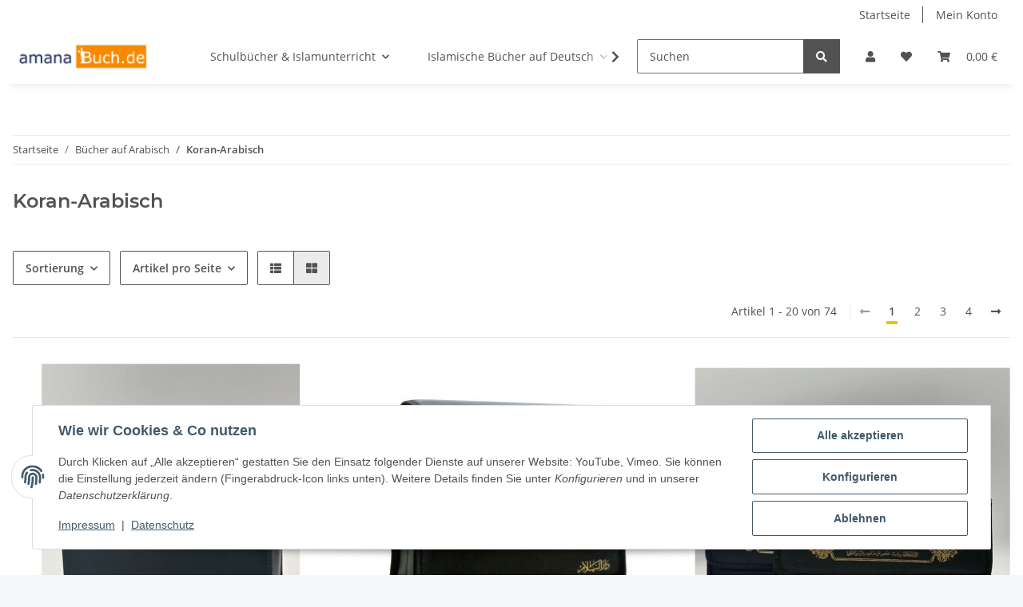

--- FILE ---
content_type: text/html; charset=utf-8
request_url: https://www.amana-buch.de/Koran-Arabisch
body_size: 33296
content:
<!DOCTYPE html>
<html lang="de" itemscope itemtype="https://schema.org/CollectionPage">
    
    <head>
        
            <meta http-equiv="content-type" content="text/html; charset=utf-8">
            <meta name="description" itemprop="description" content="Koran-Arabisch: 30 Teile Koran in einer Tasche 24x17cm (Hafs) - 30 Teile Koran in einer Tasche 13x9cm (Hafs) - 30 Teile Koran mit Tajwied in einer Tasche 24">
                        <meta name="viewport" content="width=device-width, initial-scale=1.0">
            <meta http-equiv="X-UA-Compatible" content="IE=edge">
                        <meta name="robots" content="index, follow">

            <meta itemprop="url" content="https://www.amana-buch.de/Koran-Arabisch">
            <meta property="og:type" content="website">
            <meta property="og:site_name" content="Koran-Arabisch">
            <meta property="og:title" content="Koran-Arabisch">
            <meta property="og:description" content="Koran-Arabisch: 30 Teile Koran in einer Tasche 24x17cm (Hafs) - 30 Teile Koran in einer Tasche 13x9cm (Hafs) - 30 Teile Koran mit Tajwied in einer Tasche 24">
            <meta property="og:url" content="https://www.amana-buch.de/Koran-Arabisch">

                                                                                                                        
                            <meta itemprop="image" content="https://www.amana-buch.de/bilder/intern/shoplogo/amana-logo.gif">
                <meta property="og:image" content="https://www.amana-buch.de/bilder/intern/shoplogo/amana-logo.gif">
                    

        <title itemprop="name">Koran-Arabisch</title>

                    <link rel="canonical" href="https://www.amana-buch.de/Koran-Arabisch">
        
        

        
            <link rel="icon" href="https://www.amana-buch.de/favicon.ico" sizes="48x48">
            <link rel="icon" href="https://www.amana-buch.de/favicon.svg" sizes="any" type="image/svg+xml">
            <link rel="apple-touch-icon" href="https://www.amana-buch.de/apple-touch-icon.png">
            <link rel="manifest" href="https://www.amana-buch.de/site.webmanifest">
            <meta name="msapplication-TileColor" content="#f8bf00">
            <meta name="msapplication-TileImage" content="https://www.amana-buch.de/mstile-144x144.png">
        
        
            <meta name="theme-color" content="#f8bf00">
        

        
                                                    
                <style id="criticalCSS">
                    
                        :root{--blue: #007bff;--indigo: #6610f2;--purple: #6f42c1;--pink: #e83e8c;--red: #dc3545;--orange: #fd7e14;--yellow: #ffc107;--green: #28a745;--teal: #20c997;--cyan: #17a2b8;--white: #ffffff;--gray: #707070;--gray-dark: #343a40;--primary: #F8BF00;--secondary: #525252;--success: #1C871E;--info: #525252;--warning: #f39932;--danger: #b90000;--light: #f5f7fa;--dark: #525252;--gray: #707070;--gray-light: #f5f7fa;--gray-medium: #ebebeb;--gray-dark: #9b9b9b;--gray-darker: #525252;--breakpoint-xs: 0;--breakpoint-sm: 576px;--breakpoint-md: 768px;--breakpoint-lg: 992px;--breakpoint-xl: 1300px;--font-family-sans-serif: "Open Sans", sans-serif;--font-family-monospace: SFMono-Regular, Menlo, Monaco, Consolas, "Liberation Mono", "Courier New", monospace}*,*::before,*::after{box-sizing:border-box}html{font-family:sans-serif;line-height:1.15;-webkit-text-size-adjust:100%;-webkit-tap-highlight-color:rgba(0, 0, 0, 0)}article,aside,figcaption,figure,footer,header,hgroup,main,nav,section{display:block}body{margin:0;font-family:"Open Sans", sans-serif;font-size:0.875rem;font-weight:400;line-height:1.5;color:#525252;text-align:left;background-color:#f5f7fa}[tabindex="-1"]:focus:not(:focus-visible){outline:0 !important}hr{box-sizing:content-box;height:0;overflow:visible}h1,h2,h3,h4,h5,h6{margin-top:0;margin-bottom:1rem}p{margin-top:0;margin-bottom:1rem}abbr[title],abbr[data-original-title]{text-decoration:underline;text-decoration:underline dotted;cursor:help;border-bottom:0;text-decoration-skip-ink:none}address{margin-bottom:1rem;font-style:normal;line-height:inherit}ol,ul,dl{margin-top:0;margin-bottom:1rem}ol ol,ul ul,ol ul,ul ol{margin-bottom:0}dt{font-weight:700}dd{margin-bottom:0.5rem;margin-left:0}blockquote{margin:0 0 1rem}b,strong{font-weight:bolder}small{font-size:80%}sub,sup{position:relative;font-size:75%;line-height:0;vertical-align:baseline}sub{bottom:-0.25em}sup{top:-0.5em}a{color:#525252;text-decoration:underline;background-color:transparent}a:hover{color:#F8BF00;text-decoration:none}a:not([href]):not([class]){color:inherit;text-decoration:none}a:not([href]):not([class]):hover{color:inherit;text-decoration:none}pre,code,kbd,samp{font-family:SFMono-Regular, Menlo, Monaco, Consolas, "Liberation Mono", "Courier New", monospace;font-size:1em}pre{margin-top:0;margin-bottom:1rem;overflow:auto;-ms-overflow-style:scrollbar}figure{margin:0 0 1rem}img{vertical-align:middle;border-style:none}svg{overflow:hidden;vertical-align:middle}table{border-collapse:collapse}caption{padding-top:0.75rem;padding-bottom:0.75rem;color:#707070;text-align:left;caption-side:bottom}th{text-align:inherit;text-align:-webkit-match-parent}label{display:inline-block;margin-bottom:0.5rem}button{border-radius:0}button:focus:not(:focus-visible){outline:0}input,button,select,optgroup,textarea{margin:0;font-family:inherit;font-size:inherit;line-height:inherit}button,input{overflow:visible}button,select{text-transform:none}[role="button"]{cursor:pointer}select{word-wrap:normal}button,[type="button"],[type="reset"],[type="submit"]{-webkit-appearance:button}button:not(:disabled),[type="button"]:not(:disabled),[type="reset"]:not(:disabled),[type="submit"]:not(:disabled){cursor:pointer}button::-moz-focus-inner,[type="button"]::-moz-focus-inner,[type="reset"]::-moz-focus-inner,[type="submit"]::-moz-focus-inner{padding:0;border-style:none}input[type="radio"],input[type="checkbox"]{box-sizing:border-box;padding:0}textarea{overflow:auto;resize:vertical}fieldset{min-width:0;padding:0;margin:0;border:0}legend{display:block;width:100%;max-width:100%;padding:0;margin-bottom:0.5rem;font-size:1.5rem;line-height:inherit;color:inherit;white-space:normal}progress{vertical-align:baseline}[type="number"]::-webkit-inner-spin-button,[type="number"]::-webkit-outer-spin-button{height:auto}[type="search"]{outline-offset:-2px;-webkit-appearance:none}[type="search"]::-webkit-search-decoration{-webkit-appearance:none}::-webkit-file-upload-button{font:inherit;-webkit-appearance:button}output{display:inline-block}summary{display:list-item;cursor:pointer}template{display:none}[hidden]{display:none !important}.img-fluid{max-width:100%;height:auto}.img-thumbnail{padding:0.25rem;background-color:#f5f7fa;border:1px solid #dee2e6;border-radius:0.125rem;box-shadow:0 1px 2px rgba(0, 0, 0, 0.075);max-width:100%;height:auto}.figure{display:inline-block}.figure-img{margin-bottom:0.5rem;line-height:1}.figure-caption{font-size:90%;color:#707070}code{font-size:87.5%;color:#e83e8c;word-wrap:break-word}a>code{color:inherit}kbd{padding:0.2rem 0.4rem;font-size:87.5%;color:#ffffff;background-color:#212529;border-radius:0.125rem;box-shadow:inset 0 -0.1rem 0 rgba(0, 0, 0, 0.25)}kbd kbd{padding:0;font-size:100%;font-weight:700;box-shadow:none}pre{display:block;font-size:87.5%;color:#212529}pre code{font-size:inherit;color:inherit;word-break:normal}.pre-scrollable{max-height:340px;overflow-y:scroll}.container,.container-fluid,.container-sm,.container-md,.container-lg,.container-xl{width:100%;padding-right:1rem;padding-left:1rem;margin-right:auto;margin-left:auto}@media (min-width:576px){.container,.container-sm{max-width:97vw}}@media (min-width:768px){.container,.container-sm,.container-md{max-width:720px}}@media (min-width:992px){.container,.container-sm,.container-md,.container-lg{max-width:960px}}@media (min-width:1300px){.container,.container-sm,.container-md,.container-lg,.container-xl{max-width:1250px}}.row{display:flex;flex-wrap:wrap;margin-right:-1rem;margin-left:-1rem}.no-gutters{margin-right:0;margin-left:0}.no-gutters>.col,.no-gutters>[class*="col-"]{padding-right:0;padding-left:0}.col-1,.col-2,.col-3,.col-4,.col-5,.col-6,.col-7,.col-8,.col-9,.col-10,.col-11,.col-12,.col,.col-auto,.col-sm-1,.col-sm-2,.col-sm-3,.col-sm-4,.col-sm-5,.col-sm-6,.col-sm-7,.col-sm-8,.col-sm-9,.col-sm-10,.col-sm-11,.col-sm-12,.col-sm,.col-sm-auto,.col-md-1,.col-md-2,.col-md-3,.col-md-4,.col-md-5,.col-md-6,.col-md-7,.col-md-8,.col-md-9,.col-md-10,.col-md-11,.col-md-12,.col-md,.col-md-auto,.col-lg-1,.col-lg-2,.col-lg-3,.col-lg-4,.col-lg-5,.col-lg-6,.col-lg-7,.col-lg-8,.col-lg-9,.col-lg-10,.col-lg-11,.col-lg-12,.col-lg,.col-lg-auto,.col-xl-1,.col-xl-2,.col-xl-3,.col-xl-4,.col-xl-5,.col-xl-6,.col-xl-7,.col-xl-8,.col-xl-9,.col-xl-10,.col-xl-11,.col-xl-12,.col-xl,.col-xl-auto{position:relative;width:100%;padding-right:1rem;padding-left:1rem}.col{flex-basis:0;flex-grow:1;max-width:100%}.row-cols-1>*{flex:0 0 100%;max-width:100%}.row-cols-2>*{flex:0 0 50%;max-width:50%}.row-cols-3>*{flex:0 0 33.3333333333%;max-width:33.3333333333%}.row-cols-4>*{flex:0 0 25%;max-width:25%}.row-cols-5>*{flex:0 0 20%;max-width:20%}.row-cols-6>*{flex:0 0 16.6666666667%;max-width:16.6666666667%}.col-auto{flex:0 0 auto;width:auto;max-width:100%}.col-1{flex:0 0 8.33333333%;max-width:8.33333333%}.col-2{flex:0 0 16.66666667%;max-width:16.66666667%}.col-3{flex:0 0 25%;max-width:25%}.col-4{flex:0 0 33.33333333%;max-width:33.33333333%}.col-5{flex:0 0 41.66666667%;max-width:41.66666667%}.col-6{flex:0 0 50%;max-width:50%}.col-7{flex:0 0 58.33333333%;max-width:58.33333333%}.col-8{flex:0 0 66.66666667%;max-width:66.66666667%}.col-9{flex:0 0 75%;max-width:75%}.col-10{flex:0 0 83.33333333%;max-width:83.33333333%}.col-11{flex:0 0 91.66666667%;max-width:91.66666667%}.col-12{flex:0 0 100%;max-width:100%}.order-first{order:-1}.order-last{order:13}.order-0{order:0}.order-1{order:1}.order-2{order:2}.order-3{order:3}.order-4{order:4}.order-5{order:5}.order-6{order:6}.order-7{order:7}.order-8{order:8}.order-9{order:9}.order-10{order:10}.order-11{order:11}.order-12{order:12}.offset-1{margin-left:8.33333333%}.offset-2{margin-left:16.66666667%}.offset-3{margin-left:25%}.offset-4{margin-left:33.33333333%}.offset-5{margin-left:41.66666667%}.offset-6{margin-left:50%}.offset-7{margin-left:58.33333333%}.offset-8{margin-left:66.66666667%}.offset-9{margin-left:75%}.offset-10{margin-left:83.33333333%}.offset-11{margin-left:91.66666667%}@media (min-width:576px){.col-sm{flex-basis:0;flex-grow:1;max-width:100%}.row-cols-sm-1>*{flex:0 0 100%;max-width:100%}.row-cols-sm-2>*{flex:0 0 50%;max-width:50%}.row-cols-sm-3>*{flex:0 0 33.3333333333%;max-width:33.3333333333%}.row-cols-sm-4>*{flex:0 0 25%;max-width:25%}.row-cols-sm-5>*{flex:0 0 20%;max-width:20%}.row-cols-sm-6>*{flex:0 0 16.6666666667%;max-width:16.6666666667%}.col-sm-auto{flex:0 0 auto;width:auto;max-width:100%}.col-sm-1{flex:0 0 8.33333333%;max-width:8.33333333%}.col-sm-2{flex:0 0 16.66666667%;max-width:16.66666667%}.col-sm-3{flex:0 0 25%;max-width:25%}.col-sm-4{flex:0 0 33.33333333%;max-width:33.33333333%}.col-sm-5{flex:0 0 41.66666667%;max-width:41.66666667%}.col-sm-6{flex:0 0 50%;max-width:50%}.col-sm-7{flex:0 0 58.33333333%;max-width:58.33333333%}.col-sm-8{flex:0 0 66.66666667%;max-width:66.66666667%}.col-sm-9{flex:0 0 75%;max-width:75%}.col-sm-10{flex:0 0 83.33333333%;max-width:83.33333333%}.col-sm-11{flex:0 0 91.66666667%;max-width:91.66666667%}.col-sm-12{flex:0 0 100%;max-width:100%}.order-sm-first{order:-1}.order-sm-last{order:13}.order-sm-0{order:0}.order-sm-1{order:1}.order-sm-2{order:2}.order-sm-3{order:3}.order-sm-4{order:4}.order-sm-5{order:5}.order-sm-6{order:6}.order-sm-7{order:7}.order-sm-8{order:8}.order-sm-9{order:9}.order-sm-10{order:10}.order-sm-11{order:11}.order-sm-12{order:12}.offset-sm-0{margin-left:0}.offset-sm-1{margin-left:8.33333333%}.offset-sm-2{margin-left:16.66666667%}.offset-sm-3{margin-left:25%}.offset-sm-4{margin-left:33.33333333%}.offset-sm-5{margin-left:41.66666667%}.offset-sm-6{margin-left:50%}.offset-sm-7{margin-left:58.33333333%}.offset-sm-8{margin-left:66.66666667%}.offset-sm-9{margin-left:75%}.offset-sm-10{margin-left:83.33333333%}.offset-sm-11{margin-left:91.66666667%}}@media (min-width:768px){.col-md{flex-basis:0;flex-grow:1;max-width:100%}.row-cols-md-1>*{flex:0 0 100%;max-width:100%}.row-cols-md-2>*{flex:0 0 50%;max-width:50%}.row-cols-md-3>*{flex:0 0 33.3333333333%;max-width:33.3333333333%}.row-cols-md-4>*{flex:0 0 25%;max-width:25%}.row-cols-md-5>*{flex:0 0 20%;max-width:20%}.row-cols-md-6>*{flex:0 0 16.6666666667%;max-width:16.6666666667%}.col-md-auto{flex:0 0 auto;width:auto;max-width:100%}.col-md-1{flex:0 0 8.33333333%;max-width:8.33333333%}.col-md-2{flex:0 0 16.66666667%;max-width:16.66666667%}.col-md-3{flex:0 0 25%;max-width:25%}.col-md-4{flex:0 0 33.33333333%;max-width:33.33333333%}.col-md-5{flex:0 0 41.66666667%;max-width:41.66666667%}.col-md-6{flex:0 0 50%;max-width:50%}.col-md-7{flex:0 0 58.33333333%;max-width:58.33333333%}.col-md-8{flex:0 0 66.66666667%;max-width:66.66666667%}.col-md-9{flex:0 0 75%;max-width:75%}.col-md-10{flex:0 0 83.33333333%;max-width:83.33333333%}.col-md-11{flex:0 0 91.66666667%;max-width:91.66666667%}.col-md-12{flex:0 0 100%;max-width:100%}.order-md-first{order:-1}.order-md-last{order:13}.order-md-0{order:0}.order-md-1{order:1}.order-md-2{order:2}.order-md-3{order:3}.order-md-4{order:4}.order-md-5{order:5}.order-md-6{order:6}.order-md-7{order:7}.order-md-8{order:8}.order-md-9{order:9}.order-md-10{order:10}.order-md-11{order:11}.order-md-12{order:12}.offset-md-0{margin-left:0}.offset-md-1{margin-left:8.33333333%}.offset-md-2{margin-left:16.66666667%}.offset-md-3{margin-left:25%}.offset-md-4{margin-left:33.33333333%}.offset-md-5{margin-left:41.66666667%}.offset-md-6{margin-left:50%}.offset-md-7{margin-left:58.33333333%}.offset-md-8{margin-left:66.66666667%}.offset-md-9{margin-left:75%}.offset-md-10{margin-left:83.33333333%}.offset-md-11{margin-left:91.66666667%}}@media (min-width:992px){.col-lg{flex-basis:0;flex-grow:1;max-width:100%}.row-cols-lg-1>*{flex:0 0 100%;max-width:100%}.row-cols-lg-2>*{flex:0 0 50%;max-width:50%}.row-cols-lg-3>*{flex:0 0 33.3333333333%;max-width:33.3333333333%}.row-cols-lg-4>*{flex:0 0 25%;max-width:25%}.row-cols-lg-5>*{flex:0 0 20%;max-width:20%}.row-cols-lg-6>*{flex:0 0 16.6666666667%;max-width:16.6666666667%}.col-lg-auto{flex:0 0 auto;width:auto;max-width:100%}.col-lg-1{flex:0 0 8.33333333%;max-width:8.33333333%}.col-lg-2{flex:0 0 16.66666667%;max-width:16.66666667%}.col-lg-3{flex:0 0 25%;max-width:25%}.col-lg-4{flex:0 0 33.33333333%;max-width:33.33333333%}.col-lg-5{flex:0 0 41.66666667%;max-width:41.66666667%}.col-lg-6{flex:0 0 50%;max-width:50%}.col-lg-7{flex:0 0 58.33333333%;max-width:58.33333333%}.col-lg-8{flex:0 0 66.66666667%;max-width:66.66666667%}.col-lg-9{flex:0 0 75%;max-width:75%}.col-lg-10{flex:0 0 83.33333333%;max-width:83.33333333%}.col-lg-11{flex:0 0 91.66666667%;max-width:91.66666667%}.col-lg-12{flex:0 0 100%;max-width:100%}.order-lg-first{order:-1}.order-lg-last{order:13}.order-lg-0{order:0}.order-lg-1{order:1}.order-lg-2{order:2}.order-lg-3{order:3}.order-lg-4{order:4}.order-lg-5{order:5}.order-lg-6{order:6}.order-lg-7{order:7}.order-lg-8{order:8}.order-lg-9{order:9}.order-lg-10{order:10}.order-lg-11{order:11}.order-lg-12{order:12}.offset-lg-0{margin-left:0}.offset-lg-1{margin-left:8.33333333%}.offset-lg-2{margin-left:16.66666667%}.offset-lg-3{margin-left:25%}.offset-lg-4{margin-left:33.33333333%}.offset-lg-5{margin-left:41.66666667%}.offset-lg-6{margin-left:50%}.offset-lg-7{margin-left:58.33333333%}.offset-lg-8{margin-left:66.66666667%}.offset-lg-9{margin-left:75%}.offset-lg-10{margin-left:83.33333333%}.offset-lg-11{margin-left:91.66666667%}}@media (min-width:1300px){.col-xl{flex-basis:0;flex-grow:1;max-width:100%}.row-cols-xl-1>*{flex:0 0 100%;max-width:100%}.row-cols-xl-2>*{flex:0 0 50%;max-width:50%}.row-cols-xl-3>*{flex:0 0 33.3333333333%;max-width:33.3333333333%}.row-cols-xl-4>*{flex:0 0 25%;max-width:25%}.row-cols-xl-5>*{flex:0 0 20%;max-width:20%}.row-cols-xl-6>*{flex:0 0 16.6666666667%;max-width:16.6666666667%}.col-xl-auto{flex:0 0 auto;width:auto;max-width:100%}.col-xl-1{flex:0 0 8.33333333%;max-width:8.33333333%}.col-xl-2{flex:0 0 16.66666667%;max-width:16.66666667%}.col-xl-3{flex:0 0 25%;max-width:25%}.col-xl-4{flex:0 0 33.33333333%;max-width:33.33333333%}.col-xl-5{flex:0 0 41.66666667%;max-width:41.66666667%}.col-xl-6{flex:0 0 50%;max-width:50%}.col-xl-7{flex:0 0 58.33333333%;max-width:58.33333333%}.col-xl-8{flex:0 0 66.66666667%;max-width:66.66666667%}.col-xl-9{flex:0 0 75%;max-width:75%}.col-xl-10{flex:0 0 83.33333333%;max-width:83.33333333%}.col-xl-11{flex:0 0 91.66666667%;max-width:91.66666667%}.col-xl-12{flex:0 0 100%;max-width:100%}.order-xl-first{order:-1}.order-xl-last{order:13}.order-xl-0{order:0}.order-xl-1{order:1}.order-xl-2{order:2}.order-xl-3{order:3}.order-xl-4{order:4}.order-xl-5{order:5}.order-xl-6{order:6}.order-xl-7{order:7}.order-xl-8{order:8}.order-xl-9{order:9}.order-xl-10{order:10}.order-xl-11{order:11}.order-xl-12{order:12}.offset-xl-0{margin-left:0}.offset-xl-1{margin-left:8.33333333%}.offset-xl-2{margin-left:16.66666667%}.offset-xl-3{margin-left:25%}.offset-xl-4{margin-left:33.33333333%}.offset-xl-5{margin-left:41.66666667%}.offset-xl-6{margin-left:50%}.offset-xl-7{margin-left:58.33333333%}.offset-xl-8{margin-left:66.66666667%}.offset-xl-9{margin-left:75%}.offset-xl-10{margin-left:83.33333333%}.offset-xl-11{margin-left:91.66666667%}}.nav{display:flex;flex-wrap:wrap;padding-left:0;margin-bottom:0;list-style:none}.nav-link{display:block;padding:0.5rem 1rem;text-decoration:none}.nav-link:hover,.nav-link:focus{text-decoration:none}.nav-link.disabled{color:#707070;pointer-events:none;cursor:default}.nav-tabs{border-bottom:1px solid #dee2e6}.nav-tabs .nav-link{margin-bottom:-1px;background-color:transparent;border:1px solid transparent;border-top-left-radius:0;border-top-right-radius:0}.nav-tabs .nav-link:hover,.nav-tabs .nav-link:focus{isolation:isolate;border-color:transparent}.nav-tabs .nav-link.disabled{color:#707070;background-color:transparent;border-color:transparent}.nav-tabs .nav-link.active,.nav-tabs .nav-item.show .nav-link{color:#525252;background-color:transparent;border-color:#F8BF00}.nav-tabs .dropdown-menu{margin-top:-1px;border-top-left-radius:0;border-top-right-radius:0}.nav-pills .nav-link{background:none;border:0;border-radius:0.125rem}.nav-pills .nav-link.active,.nav-pills .show>.nav-link{color:#ffffff;background-color:#F8BF00}.nav-fill>.nav-link,.nav-fill .nav-item{flex:1 1 auto;text-align:center}.nav-justified>.nav-link,.nav-justified .nav-item{flex-basis:0;flex-grow:1;text-align:center}.tab-content>.tab-pane{display:none}.tab-content>.active{display:block}.navbar{position:relative;display:flex;flex-wrap:wrap;align-items:center;justify-content:space-between;padding:0.4rem 1rem}.navbar .container,.navbar .container-fluid,.navbar .container-sm,.navbar .container-md,.navbar .container-lg,.navbar .container-xl,.navbar>.container-sm,.navbar>.container-md,.navbar>.container-lg,.navbar>.container-xl{display:flex;flex-wrap:wrap;align-items:center;justify-content:space-between}.navbar-brand{display:inline-block;padding-top:0.40625rem;padding-bottom:0.40625rem;margin-right:1rem;font-size:1rem;line-height:inherit;white-space:nowrap}.navbar-brand:hover,.navbar-brand:focus{text-decoration:none}.navbar-nav{display:flex;flex-direction:column;padding-left:0;margin-bottom:0;list-style:none}.navbar-nav .nav-link{padding-right:0;padding-left:0}.navbar-nav .dropdown-menu{position:static;float:none}.navbar-text{display:inline-block;padding-top:0.5rem;padding-bottom:0.5rem}.navbar-collapse{flex-basis:100%;flex-grow:1;align-items:center}.navbar-toggler{padding:0.25rem 0.75rem;font-size:1rem;line-height:1;background-color:transparent;border:1px solid transparent;border-radius:0.125rem}.navbar-toggler:hover,.navbar-toggler:focus{text-decoration:none}.navbar-toggler-icon{display:inline-block;width:1.5em;height:1.5em;vertical-align:middle;content:"";background:50% / 100% 100% no-repeat}.navbar-nav-scroll{max-height:75vh;overflow-y:auto}@media (max-width:575.98px){.navbar-expand-sm>.container,.navbar-expand-sm>.container-fluid,.navbar-expand-sm>.container-sm,.navbar-expand-sm>.container-md,.navbar-expand-sm>.container-lg,.navbar-expand-sm>.container-xl{padding-right:0;padding-left:0}}@media (min-width:576px){.navbar-expand-sm{flex-flow:row nowrap;justify-content:flex-start}.navbar-expand-sm .navbar-nav{flex-direction:row}.navbar-expand-sm .navbar-nav .dropdown-menu{position:absolute}.navbar-expand-sm .navbar-nav .nav-link{padding-right:1.5rem;padding-left:1.5rem}.navbar-expand-sm>.container,.navbar-expand-sm>.container-fluid,.navbar-expand-sm>.container-sm,.navbar-expand-sm>.container-md,.navbar-expand-sm>.container-lg,.navbar-expand-sm>.container-xl{flex-wrap:nowrap}.navbar-expand-sm .navbar-nav-scroll{overflow:visible}.navbar-expand-sm .navbar-collapse{display:flex !important;flex-basis:auto}.navbar-expand-sm .navbar-toggler{display:none}}@media (max-width:767.98px){.navbar-expand-md>.container,.navbar-expand-md>.container-fluid,.navbar-expand-md>.container-sm,.navbar-expand-md>.container-md,.navbar-expand-md>.container-lg,.navbar-expand-md>.container-xl{padding-right:0;padding-left:0}}@media (min-width:768px){.navbar-expand-md{flex-flow:row nowrap;justify-content:flex-start}.navbar-expand-md .navbar-nav{flex-direction:row}.navbar-expand-md .navbar-nav .dropdown-menu{position:absolute}.navbar-expand-md .navbar-nav .nav-link{padding-right:1.5rem;padding-left:1.5rem}.navbar-expand-md>.container,.navbar-expand-md>.container-fluid,.navbar-expand-md>.container-sm,.navbar-expand-md>.container-md,.navbar-expand-md>.container-lg,.navbar-expand-md>.container-xl{flex-wrap:nowrap}.navbar-expand-md .navbar-nav-scroll{overflow:visible}.navbar-expand-md .navbar-collapse{display:flex !important;flex-basis:auto}.navbar-expand-md .navbar-toggler{display:none}}@media (max-width:991.98px){.navbar-expand-lg>.container,.navbar-expand-lg>.container-fluid,.navbar-expand-lg>.container-sm,.navbar-expand-lg>.container-md,.navbar-expand-lg>.container-lg,.navbar-expand-lg>.container-xl{padding-right:0;padding-left:0}}@media (min-width:992px){.navbar-expand-lg{flex-flow:row nowrap;justify-content:flex-start}.navbar-expand-lg .navbar-nav{flex-direction:row}.navbar-expand-lg .navbar-nav .dropdown-menu{position:absolute}.navbar-expand-lg .navbar-nav .nav-link{padding-right:1.5rem;padding-left:1.5rem}.navbar-expand-lg>.container,.navbar-expand-lg>.container-fluid,.navbar-expand-lg>.container-sm,.navbar-expand-lg>.container-md,.navbar-expand-lg>.container-lg,.navbar-expand-lg>.container-xl{flex-wrap:nowrap}.navbar-expand-lg .navbar-nav-scroll{overflow:visible}.navbar-expand-lg .navbar-collapse{display:flex !important;flex-basis:auto}.navbar-expand-lg .navbar-toggler{display:none}}@media (max-width:1299.98px){.navbar-expand-xl>.container,.navbar-expand-xl>.container-fluid,.navbar-expand-xl>.container-sm,.navbar-expand-xl>.container-md,.navbar-expand-xl>.container-lg,.navbar-expand-xl>.container-xl{padding-right:0;padding-left:0}}@media (min-width:1300px){.navbar-expand-xl{flex-flow:row nowrap;justify-content:flex-start}.navbar-expand-xl .navbar-nav{flex-direction:row}.navbar-expand-xl .navbar-nav .dropdown-menu{position:absolute}.navbar-expand-xl .navbar-nav .nav-link{padding-right:1.5rem;padding-left:1.5rem}.navbar-expand-xl>.container,.navbar-expand-xl>.container-fluid,.navbar-expand-xl>.container-sm,.navbar-expand-xl>.container-md,.navbar-expand-xl>.container-lg,.navbar-expand-xl>.container-xl{flex-wrap:nowrap}.navbar-expand-xl .navbar-nav-scroll{overflow:visible}.navbar-expand-xl .navbar-collapse{display:flex !important;flex-basis:auto}.navbar-expand-xl .navbar-toggler{display:none}}.navbar-expand{flex-flow:row nowrap;justify-content:flex-start}.navbar-expand>.container,.navbar-expand>.container-fluid,.navbar-expand>.container-sm,.navbar-expand>.container-md,.navbar-expand>.container-lg,.navbar-expand>.container-xl{padding-right:0;padding-left:0}.navbar-expand .navbar-nav{flex-direction:row}.navbar-expand .navbar-nav .dropdown-menu{position:absolute}.navbar-expand .navbar-nav .nav-link{padding-right:1.5rem;padding-left:1.5rem}.navbar-expand>.container,.navbar-expand>.container-fluid,.navbar-expand>.container-sm,.navbar-expand>.container-md,.navbar-expand>.container-lg,.navbar-expand>.container-xl{flex-wrap:nowrap}.navbar-expand .navbar-nav-scroll{overflow:visible}.navbar-expand .navbar-collapse{display:flex !important;flex-basis:auto}.navbar-expand .navbar-toggler{display:none}.navbar-light .navbar-brand{color:rgba(0, 0, 0, 0.9)}.navbar-light .navbar-brand:hover,.navbar-light .navbar-brand:focus{color:rgba(0, 0, 0, 0.9)}.navbar-light .navbar-nav .nav-link{color:#525252}.navbar-light .navbar-nav .nav-link:hover,.navbar-light .navbar-nav .nav-link:focus{color:#F8BF00}.navbar-light .navbar-nav .nav-link.disabled{color:rgba(0, 0, 0, 0.3)}.navbar-light .navbar-nav .show>.nav-link,.navbar-light .navbar-nav .active>.nav-link,.navbar-light .navbar-nav .nav-link.show,.navbar-light .navbar-nav .nav-link.active{color:rgba(0, 0, 0, 0.9)}.navbar-light .navbar-toggler{color:#525252;border-color:rgba(0, 0, 0, 0.1)}.navbar-light .navbar-toggler-icon{background-image:url("data:image/svg+xml,%3csvg xmlns='http://www.w3.org/2000/svg' width='30' height='30' viewBox='0 0 30 30'%3e%3cpath stroke='%23525252' stroke-linecap='round' stroke-miterlimit='10' stroke-width='2' d='M4 7h22M4 15h22M4 23h22'/%3e%3c/svg%3e")}.navbar-light .navbar-text{color:#525252}.navbar-light .navbar-text a{color:rgba(0, 0, 0, 0.9)}.navbar-light .navbar-text a:hover,.navbar-light .navbar-text a:focus{color:rgba(0, 0, 0, 0.9)}.navbar-dark .navbar-brand{color:#ffffff}.navbar-dark .navbar-brand:hover,.navbar-dark .navbar-brand:focus{color:#ffffff}.navbar-dark .navbar-nav .nav-link{color:rgba(255, 255, 255, 0.5)}.navbar-dark .navbar-nav .nav-link:hover,.navbar-dark .navbar-nav .nav-link:focus{color:rgba(255, 255, 255, 0.75)}.navbar-dark .navbar-nav .nav-link.disabled{color:rgba(255, 255, 255, 0.25)}.navbar-dark .navbar-nav .show>.nav-link,.navbar-dark .navbar-nav .active>.nav-link,.navbar-dark .navbar-nav .nav-link.show,.navbar-dark .navbar-nav .nav-link.active{color:#ffffff}.navbar-dark .navbar-toggler{color:rgba(255, 255, 255, 0.5);border-color:rgba(255, 255, 255, 0.1)}.navbar-dark .navbar-toggler-icon{background-image:url("data:image/svg+xml,%3csvg xmlns='http://www.w3.org/2000/svg' width='30' height='30' viewBox='0 0 30 30'%3e%3cpath stroke='rgba%28255, 255, 255, 0.5%29' stroke-linecap='round' stroke-miterlimit='10' stroke-width='2' d='M4 7h22M4 15h22M4 23h22'/%3e%3c/svg%3e")}.navbar-dark .navbar-text{color:rgba(255, 255, 255, 0.5)}.navbar-dark .navbar-text a{color:#ffffff}.navbar-dark .navbar-text a:hover,.navbar-dark .navbar-text a:focus{color:#ffffff}.pagination-sm .page-item.active .page-link::after,.pagination-sm .page-item.active .page-text::after{left:0.375rem;right:0.375rem}.pagination-lg .page-item.active .page-link::after,.pagination-lg .page-item.active .page-text::after{left:1.125rem;right:1.125rem}.page-item{position:relative}.page-item.active{font-weight:700}.page-item.active .page-link::after,.page-item.active .page-text::after{content:"";position:absolute;left:0.5625rem;bottom:0;right:0.5625rem;border-bottom:4px solid #F8BF00}@media (min-width:768px){.dropdown-item.page-item{background-color:transparent}}.page-link,.page-text{text-decoration:none}.pagination{margin-bottom:0;justify-content:space-between;align-items:center}@media (min-width:768px){.pagination{justify-content:normal}.pagination .dropdown>.btn{display:none}.pagination .dropdown-menu{position:static !important;transform:none !important;display:flex;margin:0;padding:0;border:0;min-width:auto}.pagination .dropdown-item{width:auto;display:inline-block;padding:0}.pagination .dropdown-item.active{background-color:transparent;color:#525252}.pagination .dropdown-item:hover{background-color:transparent}.pagination .pagination-site{display:none}}@media (max-width:767.98px){.pagination .dropdown-item{padding:0}.pagination .dropdown-item.active .page-link,.pagination .dropdown-item.active .page-text,.pagination .dropdown-item:active .page-link,.pagination .dropdown-item:active .page-text{color:#525252}}.productlist-page-nav{align-items:center}.productlist-page-nav .pagination{margin:0}.productlist-page-nav .displayoptions{margin-bottom:1rem}@media (min-width:768px){.productlist-page-nav .displayoptions{margin-bottom:0}}.productlist-page-nav .displayoptions .btn-group+.btn-group+.btn-group{margin-left:0.5rem}.productlist-page-nav .result-option-wrapper{margin-right:0.5rem}.productlist-page-nav .productlist-item-info{margin-bottom:0.5rem;margin-left:auto;margin-right:auto;display:flex}@media (min-width:768px){.productlist-page-nav .productlist-item-info{margin-right:0;margin-bottom:0}.productlist-page-nav .productlist-item-info.productlist-item-border{border-right:1px solid #ebebeb;padding-right:1rem}}.productlist-page-nav.productlist-page-nav-header-m{margin-top:3rem}@media (min-width:768px){.productlist-page-nav.productlist-page-nav-header-m{margin-top:2rem}.productlist-page-nav.productlist-page-nav-header-m>.col{margin-top:1rem}}.productlist-page-nav-bottom{margin-bottom:2rem}.pagination-wrapper{margin-bottom:1rem;align-items:center;border-top:1px solid #f5f7fa;border-bottom:1px solid #f5f7fa;padding-top:0.5rem;padding-bottom:0.5rem}.pagination-wrapper .pagination-entries{font-weight:700;margin-bottom:1rem}@media (min-width:768px){.pagination-wrapper .pagination-entries{margin-bottom:0}}.pagination-wrapper .pagination-selects{margin-left:auto;margin-top:1rem}@media (min-width:768px){.pagination-wrapper .pagination-selects{margin-left:0;margin-top:0}}.pagination-wrapper .pagination-selects .pagination-selects-entries{margin-bottom:1rem}@media (min-width:768px){.pagination-wrapper .pagination-selects .pagination-selects-entries{margin-right:1rem;margin-bottom:0}}.pagination-no-wrapper{border:0;padding-top:0;padding-bottom:0}.topbar-wrapper{position:relative;z-index:1021;flex-direction:row-reverse}.sticky-header header{position:sticky;top:0}#jtl-nav-wrapper .form-control::placeholder,#jtl-nav-wrapper .form-control:focus::placeholder{color:#525252}#jtl-nav-wrapper .label-slide .form-group:not(.exclude-from-label-slide):not(.checkbox) label{background:#ffffff;color:#525252}header{box-shadow:0 1rem 0.5625rem -0.75rem rgba(0, 0, 0, 0.06);position:relative;z-index:1020}header .dropdown-menu{background-color:#ffffff;color:#525252}header .navbar-toggler{color:#525252}header .navbar-brand img{max-width:50vw;object-fit:contain}header .nav-right .dropdown-menu{margin-top:-0.03125rem;box-shadow:inset 0 1rem 0.5625rem -0.75rem rgba(0, 0, 0, 0.06)}@media (min-width:992px){header #mainNavigation{margin-right:1rem}}@media (max-width:991.98px){header .navbar-brand img{max-width:30vw}header .dropup,header .dropright,header .dropdown,header .dropleft,header .col,header [class*="col-"]{position:static}header .navbar-collapse{position:fixed;top:0;left:0;display:block;height:100vh !important;-webkit-overflow-scrolling:touch;max-width:16.875rem;transition:all 0.2s ease-in-out;z-index:1050;width:100%;background:#ffffff}header .navbar-collapse:not(.show){transform:translateX(-100%)}header .navbar-nav{transition:all 0.2s ease-in-out}header .navbar-nav .nav-item,header .navbar-nav .nav-link{margin-left:0;margin-right:0;padding-left:1rem;padding-right:1rem;padding-top:1rem;padding-bottom:1rem}header .navbar-nav .nav-link{margin-top:-1rem;margin-bottom:-1rem;margin-left:-1rem;margin-right:-1rem;display:flex;align-items:center;justify-content:space-between}header .navbar-nav .nav-link::after{content:'\f054' !important;font-family:"Font Awesome 5 Free" !important;font-weight:900;margin-left:0.5rem;margin-top:0;font-size:0.75em}header .navbar-nav .nav-item.dropdown>.nav-link>.product-count{display:none}header .navbar-nav .nav-item:not(.dropdown) .nav-link::after{display:none}header .navbar-nav .dropdown-menu{position:absolute;left:100%;top:0;box-shadow:none;width:100%;padding:0;margin:0}header .navbar-nav .dropdown-menu:not(.show){display:none}header .navbar-nav .dropdown-body{margin:0}header .navbar-nav .nav{flex-direction:column}header .nav-mobile-header{padding-left:1rem;padding-right:1rem}header .nav-mobile-header>.row{height:3.125rem}header .nav-mobile-header .nav-mobile-header-hr{margin-top:0;margin-bottom:0}header .nav-mobile-body{height:calc(100vh - 3.125rem);height:calc(var(--vh, 1vh) * 100 - 3.125rem);overflow-y:auto;position:relative}header .nav-scrollbar-inner{overflow:visible}header .nav-right{font-size:1rem}header .nav-right .dropdown-menu{width:100%}}@media (min-width:992px){header .navbar-collapse{height:4.3125rem}header .navbar-nav>.nav-item>.nav-link{position:relative;padding:1.5rem}header .navbar-nav>.nav-item>.nav-link::before{content:"";position:absolute;bottom:0;left:50%;transform:translateX(-50%);border-width:0 0 6px;border-color:#F8BF00;border-style:solid;transition:width 0.4s;width:0}header .navbar-nav>.nav-item.active>.nav-link::before,header .navbar-nav>.nav-item:hover>.nav-link::before,header .navbar-nav>.nav-item.hover>.nav-link::before{width:100%}header .navbar-nav>.nav-item>.dropdown-menu{max-height:calc(100vh - 12.5rem);overflow:auto;margin-top:-0.03125rem;box-shadow:inset 0 1rem 0.5625rem -0.75rem rgba(0, 0, 0, 0.06)}header .navbar-nav>.nav-item.dropdown-full{position:static}header .navbar-nav>.nav-item.dropdown-full .dropdown-menu{width:100%}header .navbar-nav>.nav-item .product-count{display:none}header .navbar-nav>.nav-item .nav{flex-wrap:wrap}header .navbar-nav .nav .nav-link{padding:0}header .navbar-nav .nav .nav-link::after{display:none}header .navbar-nav .dropdown .nav-item{width:100%}header .nav-mobile-body{align-self:flex-start;width:100%}header .nav-scrollbar-inner{width:100%}header .nav-right .nav-link{padding-top:1.5rem;padding-bottom:1.5rem}header .submenu-headline::after{display:none}header .submenu-headline-toplevel{font-family:Montserrat, sans-serif;font-size:1rem;border-bottom:1px solid #ebebeb;margin-bottom:1rem}header .subcategory-wrapper .categories-recursive-dropdown{display:block;position:static !important;box-shadow:none}header .subcategory-wrapper .categories-recursive-dropdown>.nav{flex-direction:column}header .subcategory-wrapper .categories-recursive-dropdown .categories-recursive-dropdown{margin-left:0.25rem}}header .submenu-headline-image{margin-bottom:1rem;display:none}@media (min-width:992px){header .submenu-headline-image{display:block}}header #burger-menu{margin-right:1rem}header .table,header .dropdown-item,header .btn-outline-primary{color:#525252}header .dropdown-item{background-color:transparent}header .dropdown-item:hover{background-color:#f5f7fa}header .btn-outline-primary:hover{color:#525252}@media (min-width:992px){.nav-item-lg-m{margin-top:1.5rem;margin-bottom:1.5rem}}.fixed-search{background-color:#ffffff;box-shadow:0 0.25rem 0.5rem rgba(0, 0, 0, 0.2);padding-top:0.5rem;padding-bottom:0.5rem}.fixed-search .form-control{background-color:#ffffff;color:#525252}.fixed-search .form-control::placeholder{color:#525252}.main-search .twitter-typeahead{display:flex;flex-grow:1}.form-clear{align-items:center;bottom:8px;color:#525252;cursor:pointer;display:flex;height:24px;justify-content:center;position:absolute;right:52px;width:24px;z-index:10}.account-icon-dropdown .account-icon-dropdown-pass{margin-bottom:2rem}.account-icon-dropdown .dropdown-footer{background-color:#f5f7fa}.account-icon-dropdown .dropdown-footer a{text-decoration:underline}.account-icon-dropdown .account-icon-dropdown-logout{padding-bottom:0.5rem}.cart-dropdown-shipping-notice{color:#707070}.is-checkout header,.is-checkout .navbar{height:2.8rem}@media (min-width:992px){.is-checkout header,.is-checkout .navbar{height:4.2625rem}}.is-checkout .search-form-wrapper-fixed,.is-checkout .fixed-search{display:none}@media (max-width:991.98px){.nav-icons{height:2.8rem}}.search-form-wrapper-fixed{padding-top:0.5rem;padding-bottom:0.5rem}.full-width-mega .main-search-wrapper .twitter-typeahead{flex:1}@media (min-width:992px){.full-width-mega .main-search-wrapper{display:block}}@media (max-width:991.98px){.full-width-mega.sticky-top .main-search-wrapper{padding-right:0;padding-left:0;flex:0 0 auto;width:auto;max-width:100%}.full-width-mega.sticky-top .main-search-wrapper+.col,.full-width-mega.sticky-top .main-search-wrapper a{padding-left:0}.full-width-mega.sticky-top .main-search-wrapper .nav-link{padding-right:0.7rem}.full-width-mega .secure-checkout-icon{flex:0 0 auto;width:auto;max-width:100%;margin-left:auto}.full-width-mega .toggler-logo-wrapper{position:initial;width:max-content}}.full-width-mega .nav-icons-wrapper{padding-left:0}.full-width-mega .nav-logo-wrapper{padding-right:0;margin-right:auto}@media (min-width:992px){.full-width-mega .navbar-expand-lg .nav-multiple-row .navbar-nav{flex-wrap:wrap}.full-width-mega #mainNavigation.nav-multiple-row{height:auto;margin-right:0}.full-width-mega .nav-multiple-row .nav-scrollbar-inner{padding-bottom:0}.full-width-mega .nav-multiple-row .nav-scrollbar-arrow{display:none}.full-width-mega .menu-search-position-center .main-search-wrapper{margin-right:auto}.full-width-mega .menu-search-position-left .main-search-wrapper{margin-right:auto}.full-width-mega .menu-search-position-left .nav-logo-wrapper{margin-right:initial}.full-width-mega .menu-center-center.menu-multiple-rows-multiple .nav-scrollbar-inner{justify-content:center}.full-width-mega .menu-center-space-between.menu-multiple-rows-multiple .nav-scrollbar-inner{justify-content:space-between}}@media (min-width:992px){header.full-width-mega .nav-right .dropdown-menu{box-shadow:0 0 7px #000000}header .nav-multiple-row .navbar-nav>.nav-item>.nav-link{padding:1rem 1.5rem}}.slick-slider{position:relative;display:block;box-sizing:border-box;-webkit-touch-callout:none;-webkit-user-select:none;-khtml-user-select:none;-moz-user-select:none;-ms-user-select:none;user-select:none;-ms-touch-action:pan-y;touch-action:pan-y;-webkit-tap-highlight-color:transparent}.slick-list{position:relative;overflow:hidden;display:block;margin:0;padding:0}.slick-list:focus{outline:none}.slick-list.dragging{cursor:pointer;cursor:hand}.slick-slider .slick-track,.slick-slider .slick-list{-webkit-transform:translate3d(0, 0, 0);-moz-transform:translate3d(0, 0, 0);-ms-transform:translate3d(0, 0, 0);-o-transform:translate3d(0, 0, 0);transform:translate3d(0, 0, 0)}.slick-track{position:relative;left:0;top:0;display:block;margin-left:auto;margin-right:auto}.slick-track:before,.slick-track:after{content:"";display:table}.slick-track:after{clear:both}.slick-loading .slick-track{visibility:hidden}.slick-slide{float:left;height:100%;min-height:1px;display:none}[dir="rtl"] .slick-slide{float:right}.slick-slide img{display:block}.slick-slide.slick-loading img{display:none}.slick-slide.dragging img{pointer-events:none}.slick-initialized .slick-slide{display:block}.slick-loading .slick-slide{visibility:hidden}.slick-vertical .slick-slide{display:block;height:auto;border:1px solid transparent}.slick-arrow.slick-hidden{display:none}:root{--vh: 1vh}.fa,.fas,.far,.fal{display:inline-block}h1,h2,h3,h4,h5,h6,.h1,.h2,.h3,.productlist-filter-headline,.sidepanel-left .box-normal .box-normal-link,.h4,.h5,.h6{margin-bottom:1rem;font-family:Montserrat, sans-serif;font-weight:400;line-height:1.2;color:#525252}h1,.h1{font-size:1.875rem}h2,.h2{font-size:1.5rem}h3,.h3,.productlist-filter-headline,.sidepanel-left .box-normal .box-normal-link{font-size:1rem}h4,.h4{font-size:0.875rem}h5,.h5{font-size:0.875rem}h6,.h6{font-size:0.875rem}.banner .img-fluid{width:100%}.label-slide .form-group:not(.exclude-from-label-slide):not(.checkbox) label{display:none}.modal{display:none}.carousel-thumbnails .slick-arrow{opacity:0}.slick-dots{flex:0 0 100%;display:flex;justify-content:center;align-items:center;font-size:0;line-height:0;padding:0;height:1rem;width:100%;margin:2rem 0 0}.slick-dots li{margin:0 0.25rem;list-style-type:none}.slick-dots li button{width:0.75rem;height:0.75rem;padding:0;border-radius:50%;border:0.125rem solid #ebebeb;background-color:#ebebeb;transition:all 0.2s ease-in-out}.slick-dots li.slick-active button{background-color:#525252;border-color:#525252}.consent-modal:not(.active){display:none}.consent-banner-icon{width:1em;height:1em}.mini>#consent-banner{display:none}html{overflow-y:scroll}.dropdown-menu{display:none}.dropdown-toggle::after{content:"";margin-left:0.5rem;display:inline-block}.list-unstyled,.list-icons{padding-left:0;list-style:none}.input-group{position:relative;display:flex;flex-wrap:wrap;align-items:stretch;width:100%}.input-group>.form-control{flex:1 1 auto;width:1%}#main-wrapper{background:#ffffff}.container-fluid-xl{max-width:103.125rem}.nav-dividers .nav-item{position:relative}.nav-dividers .nav-item:not(:last-child)::after{content:"";position:absolute;right:0;top:0.5rem;height:calc(100% - 1rem);border-right:0.0625rem solid currentColor}.nav-link{text-decoration:none}.nav-scrollbar{overflow:hidden;display:flex;align-items:center}.nav-scrollbar .nav,.nav-scrollbar .navbar-nav{flex-wrap:nowrap}.nav-scrollbar .nav-item{white-space:nowrap}.nav-scrollbar-inner{overflow-x:auto;padding-bottom:1.5rem;align-self:flex-start}#shop-nav{align-items:center;flex-shrink:0;margin-left:auto}@media (max-width:767.98px){#shop-nav .nav-link{padding-left:0.7rem;padding-right:0.7rem}}.has-left-sidebar .breadcrumb-container{padding-left:0;padding-right:0}.breadcrumb{display:flex;flex-wrap:wrap;padding:0.5rem 0;margin-bottom:0;list-style:none;background-color:transparent;border-radius:0}.breadcrumb-item{display:none}@media (min-width:768px){.breadcrumb-item{display:flex}}.breadcrumb-item.active{font-weight:700}.breadcrumb-item.first{padding-left:0}.breadcrumb-item.first::before{display:none}.breadcrumb-item+.breadcrumb-item{padding-left:0.5rem}.breadcrumb-item+.breadcrumb-item::before{display:inline-block;padding-right:0.5rem;color:#707070;content:"/"}.breadcrumb-item.active{color:#525252;font-weight:700}.breadcrumb-item.first::before{display:none}.breadcrumb-arrow{display:flex}@media (min-width:768px){.breadcrumb-arrow{display:none}}.breadcrumb-arrow:first-child::before{content:'\f053' !important;font-family:"Font Awesome 5 Free" !important;font-weight:900;margin-right:6px}.breadcrumb-arrow:not(:first-child){padding-left:0}.breadcrumb-arrow:not(:first-child)::before{content:none}.breadcrumb-wrapper{margin-bottom:2rem}@media (min-width:992px){.breadcrumb-wrapper{border-style:solid;border-color:#ebebeb;border-width:1px 0}}.breadcrumb{font-size:0.8125rem}.breadcrumb a{text-decoration:none}.breadcrumb-back{padding-right:1rem;margin-right:1rem;border-right:1px solid #ebebeb}.hr-sect{display:flex;justify-content:center;flex-basis:100%;align-items:center;color:#525252;margin:8px 0;font-size:1.5rem;font-family:Montserrat, sans-serif}.hr-sect::before{margin:0 30px 0 0}.hr-sect::after{margin:0 0 0 30px}.hr-sect::before,.hr-sect::after{content:"";flex-grow:1;background:rgba(0, 0, 0, 0.1);height:1px;font-size:0;line-height:0}.hr-sect a{text-decoration:none;border-bottom:0.375rem solid transparent;font-weight:700}@media (max-width:991.98px){.hr-sect{text-align:center;border-top:1px solid rgba(0, 0, 0, 0.1);border-bottom:1px solid rgba(0, 0, 0, 0.1);padding:15px 0;margin:15px 0}.hr-sect::before,.hr-sect::after{margin:0;flex-grow:unset}.hr-sect a{border-bottom:none;margin:auto}}.slick-slider-other.is-not-opc{margin-bottom:2rem}.slick-slider-other.is-not-opc .carousel{margin-bottom:1.5rem}.slick-slider-other .slick-slider-other-container{padding-left:0;padding-right:0}@media (min-width:768px){.slick-slider-other .slick-slider-other-container{padding-left:1rem;padding-right:1rem}}.slick-slider-other .hr-sect{margin-bottom:2rem}#header-top-bar{position:relative;z-index:1021;flex-direction:row-reverse}#header-top-bar,header{background-color:#ffffff;color:#525252}.img-aspect-ratio{width:100%;height:auto}header{box-shadow:0 1rem 0.5625rem -0.75rem rgba(0, 0, 0, 0.06);position:relative;z-index:1020}header .navbar{padding:0;position:static}@media (min-width:992px){header{padding-bottom:0}header .navbar-brand{margin-right:3rem}}header .navbar-brand{padding-top:0.4rem;padding-bottom:0.4rem}header .navbar-brand img{height:2rem;width:auto}header .nav-right .dropdown-menu{margin-top:-0.03125rem;box-shadow:inset 0 1rem 0.5625rem -0.75rem rgba(0, 0, 0, 0.06)}@media (min-width:992px){header .navbar-brand{padding-top:0.6rem;padding-bottom:0.6rem}header .navbar-brand img{height:3.0625rem}header .navbar-collapse{height:4.3125rem}header .navbar-nav>.nav-item>.nav-link{position:relative;padding:1.5rem}header .navbar-nav>.nav-item>.nav-link::before{content:"";position:absolute;bottom:0;left:50%;transform:translateX(-50%);border-width:0 0 6px;border-color:#F8BF00;border-style:solid;transition:width 0.4s;width:0}header .navbar-nav>.nav-item.active>.nav-link::before,header .navbar-nav>.nav-item:hover>.nav-link::before,header .navbar-nav>.nav-item.hover>.nav-link::before{width:100%}header .navbar-nav>.nav-item .nav{flex-wrap:wrap}header .navbar-nav .nav .nav-link{padding:0}header .navbar-nav .nav .nav-link::after{display:none}header .navbar-nav .dropdown .nav-item{width:100%}header .nav-mobile-body{align-self:flex-start;width:100%}header .nav-scrollbar-inner{width:100%}header .nav-right .nav-link{padding-top:1.5rem;padding-bottom:1.5rem}}.btn{display:inline-block;font-weight:600;color:#525252;text-align:center;vertical-align:middle;user-select:none;background-color:transparent;border:1px solid transparent;padding:0.625rem 0.9375rem;font-size:0.875rem;line-height:1.5;border-radius:0.125rem}.btn.disabled,.btn:disabled{opacity:0.65;box-shadow:none}.btn:not(:disabled):not(.disabled):active,.btn:not(:disabled):not(.disabled).active{box-shadow:none}.form-control{display:block;width:100%;height:calc(1.5em + 1.25rem + 2px);padding:0.625rem 0.9375rem;font-size:0.875rem;font-weight:400;line-height:1.5;color:#525252;background-color:#ffffff;background-clip:padding-box;border:1px solid #707070;border-radius:0.125rem;box-shadow:inset 0 1px 1px rgba(0, 0, 0, 0.075);transition:border-color 0.15s ease-in-out, box-shadow 0.15s ease-in-out}@media (prefers-reduced-motion:reduce){.form-control{transition:none}}.square{display:flex;position:relative}.square::before{content:"";display:inline-block;padding-bottom:100%}#product-offer .product-info ul.info-essential{margin:2rem 0;padding-left:0;list-style:none}.price_wrapper{margin-bottom:1.5rem}.price_wrapper .price{display:inline-block}.price_wrapper .bulk-prices{margin-top:1rem}.price_wrapper .bulk-prices .bulk-price{margin-right:0.25rem}#product-offer .product-info{border:0}#product-offer .product-info .bordered-top-bottom{padding:1rem;border-top:1px solid #f5f7fa;border-bottom:1px solid #f5f7fa}#product-offer .product-info ul.info-essential{margin:2rem 0}#product-offer .product-info .shortdesc{margin-bottom:1rem}#product-offer .product-info .product-offer{margin-bottom:2rem}#product-offer .product-info .product-offer>.row{margin-bottom:1.5rem}#product-offer .product-info .stock-information{border-top:1px solid #ebebeb;border-bottom:1px solid #ebebeb;align-items:flex-end}#product-offer .product-info .stock-information.stock-information-p{padding-top:1rem;padding-bottom:1rem}@media (max-width:767.98px){#product-offer .product-info .stock-information{margin-top:1rem}}#product-offer .product-info .question-on-item{margin-left:auto}#product-offer .product-info .question-on-item .question{padding:0}.product-detail .product-actions{position:absolute;z-index:1;right:2rem;top:1rem;display:flex;justify-content:center;align-items:center}.product-detail .product-actions .btn{margin:0 0.25rem}#image_wrapper{margin-bottom:3rem}#image_wrapper #gallery{margin-bottom:2rem}#image_wrapper .product-detail-image-topbar{display:none}.product-detail .product-thumbnails-wrapper .product-thumbnails{display:none}.flex-row-reverse{flex-direction:row-reverse !important}.flex-column{flex-direction:column !important}.justify-content-start{justify-content:flex-start !important}.collapse:not(.show){display:none}.d-none{display:none !important}.d-block{display:block !important}.d-flex{display:flex !important}.d-inline-block{display:inline-block !important}@media (min-width:992px){.d-lg-none{display:none !important}.d-lg-block{display:block !important}.d-lg-flex{display:flex !important}}@media (min-width:768px){.d-md-none{display:none !important}.d-md-block{display:block !important}.d-md-flex{display:flex !important}.d-md-inline-block{display:inline-block !important}}@media (min-width:992px){.justify-content-lg-end{justify-content:flex-end !important}}.list-gallery{display:flex;flex-direction:column}.list-gallery .second-wrapper{position:absolute;top:0;left:0;width:100%;height:100%}.list-gallery img.second{opacity:0}.form-group{margin-bottom:1rem}.btn-outline-secondary{color:#525252;border-color:#525252}.btn-group{display:inline-flex}.productlist-filter-headline{padding-bottom:0.5rem;margin-bottom:1rem}hr{margin-top:1rem;margin-bottom:1rem;border:0;border-top:1px solid rgba(0, 0, 0, 0.1)}.badge-circle-1{background-color:#ffffff}#content{padding-bottom:3rem}#content-wrapper{margin-top:0}#content-wrapper.has-fluid{padding-top:1rem}#content-wrapper:not(.has-fluid){padding-top:2rem}@media (min-width:992px){#content-wrapper:not(.has-fluid){padding-top:4rem}}aside h4{margin-bottom:1rem}aside .card{border:none;box-shadow:none;background-color:transparent}aside .card .card-title{margin-bottom:0.5rem;font-size:1.5rem;font-weight:600}aside .card.card-default .card-heading{border-bottom:none;padding-left:0;padding-right:0}aside .card.card-default>.card-heading>.card-title{color:#525252;font-weight:600;border-bottom:1px solid #ebebeb;padding:10px 0}aside .card>.card-body{padding:0}aside .card>.card-body .card-title{font-weight:600}aside .nav-panel .nav{flex-wrap:initial}aside .nav-panel>.nav>.active>.nav-link{border-bottom:0.375rem solid #F8BF00;cursor:pointer}aside .nav-panel .active>.nav-link{font-weight:700}aside .nav-panel .nav-link[aria-expanded=true] i.fa-chevron-down{transform:rotate(180deg)}aside .nav-panel .nav-link,aside .nav-panel .nav-item{clear:left}aside .box .nav-link,aside .box .nav a,aside .box .dropdown-menu .dropdown-item{text-decoration:none;white-space:normal}aside .box .nav-link{padding-left:0;padding-right:0}aside .box .snippets-categories-nav-link-child{padding-left:0.5rem;padding-right:0.5rem}aside .box-monthlynews a .value{text-decoration:underline}aside .box-monthlynews a .value:hover{text-decoration:none}.box-categories .dropdown .collapse,.box-linkgroup .dropdown .collapse{background:#f5f7fa}.box-categories .nav-link{cursor:pointer}.box_login .register{text-decoration:underline}.box_login .register:hover{text-decoration:none}.box_login .register .fa{color:#F8BF00}.box_login .resetpw{text-decoration:underline}.box_login .resetpw:hover{text-decoration:none}.jqcloud-word.w0{color:#fbd966;font-size:70%}.jqcloud-word.w1{color:#fad352;font-size:100%}.jqcloud-word.w2{color:#face3d;font-size:130%}.jqcloud-word.w3{color:#f9c929;font-size:160%}.jqcloud-word.w4{color:#f9c414;font-size:190%}.jqcloud-word.w5{color:#f8bf00;font-size:220%}.jqcloud-word.w6{color:#e4b000;font-size:250%}.jqcloud-word.w7{color:#d0a000;font-size:280%}.jqcloud{line-height:normal;overflow:hidden;position:relative}.jqcloud-word a{color:inherit !important;font-size:inherit !important;text-decoration:none !important}.jqcloud-word a:hover{color:#F8BF00 !important}.searchcloud{width:100%;height:200px}#footer-boxes .card{background:transparent;border:0}#footer-boxes .card a{text-decoration:none}@media (min-width:768px){.box-normal{margin-bottom:1.5rem}}.box-normal .box-normal-link{text-decoration:none;font-weight:700;margin-bottom:0.5rem}@media (min-width:768px){.box-normal .box-normal-link{display:none}}.box-filter-hr{margin-top:0.5rem;margin-bottom:0.5rem}.box-normal-hr{margin-top:1rem;margin-bottom:1rem;display:flex}@media (min-width:768px){.box-normal-hr{display:none}}.box-last-seen .box-last-seen-item{margin-bottom:1rem}.box-nav-item{margin-top:0.5rem}@media (min-width:768px){.box-nav-item{margin-top:0}}.box-login .box-login-resetpw{margin-bottom:0.5rem;padding-left:0;padding-right:0;display:block}.box-slider{margin-bottom:1.5rem}.box-link-wrapper{align-items:center;display:flex}.box-link-wrapper i.snippets-filter-item-icon-right{color:#707070}.box-link-wrapper .badge{margin-left:auto}.box-delete-button{text-align:right;white-space:nowrap}.box-delete-button .remove{float:right}.box-filter-price .box-filter-price-collapse{padding-bottom:1.5rem}.hr-no-top{margin-top:0;margin-bottom:1rem}.characteristic-collapse-btn-inner img{margin-right:0.25rem}#search{margin-right:1rem;display:none}@media (min-width:992px){#search{display:block}}.link-content{margin-bottom:1rem}#footer{margin-top:auto;padding:4rem 0 0;background-color:#f5f7fa;color:#525252}#copyright{background-color:#525252;color:#f5f7fa;margin-top:1rem}#copyright>div{padding-top:1rem;padding-bottom:1rem;font-size:0.75rem;text-align:center}.toggler-logo-wrapper{float:left}@media (max-width:991.98px){.toggler-logo-wrapper{position:absolute}.toggler-logo-wrapper .logo-wrapper{float:left}.toggler-logo-wrapper .burger-menu-wrapper{float:left;padding-top:1rem}}.navbar .container{display:block}.lazyload{opacity:0 !important}.search-wrapper{width:100%}#header-top-bar a:not(.dropdown-item):not(.btn),header a:not(.dropdown-item):not(.btn){text-decoration:none;color:#525252}#header-top-bar a:not(.dropdown-item):not(.btn):hover,header a:not(.dropdown-item):not(.btn):hover{color:#F8BF00}header .form-control,header .form-control:focus{background-color:#ffffff;color:#525252}.btn-secondary{background-color:#525252;color:#f5f7fa}.productlist-filter-headline{border-bottom:1px solid #ebebeb}.content-cats-small{margin-bottom:3rem}@media (min-width:768px){.content-cats-small>div{margin-bottom:1rem}}.content-cats-small .sub-categories{display:flex;flex-direction:column;flex-grow:1;flex-basis:auto;align-items:stretch;justify-content:flex-start;height:100%}.content-cats-small .sub-categories .subcategories-image{justify-content:center;align-items:flex-start;margin-bottom:1rem}.content-cats-small::after{display:block;clear:both;content:""}.content-cats-small .outer{margin-bottom:0.5rem}.content-cats-small .caption{margin-bottom:0.5rem}@media (min-width:768px){.content-cats-small .caption{text-align:center}}.content-cats-small hr{margin-top:1rem;margin-bottom:1rem;padding-left:0;list-style:none}.lazyloading{color:transparent;width:auto;height:auto;max-width:40px;max-height:40px}
                    
                    
                                                                            @media (min-width: 992px) {
                                header .navbar-brand img {
                                    height: 49px;
                                }
                                                                    nav.navbar {
                                        height: calc(49px + 1.2rem);
                                    }
                                                            }
                                            
                </style>
            
                                                            <link rel="preload" href="https://www.amana-buch.de/templates/NOVA/themes/clear/clear.css?v=1.2.1" as="style" onload="this.onload=null;this.rel='stylesheet'">
                                    <link rel="preload" href="https://www.amana-buch.de/templates/NOVA/themes/clear/custom.css?v=1.2.1" as="style" onload="this.onload=null;this.rel='stylesheet'">
                                                                            <link rel="preload" href="https://www.amana-buch.de/plugins/jtl_paypal_commerce/frontend/css/style.css?v=1.2.1" as="style" onload="this.onload=null;this.rel='stylesheet'">
                                    
                <noscript>
                                            <link rel="stylesheet" href="https://www.amana-buch.de/templates/NOVA/themes/clear/clear.css?v=1.2.1">
                                            <link rel="stylesheet" href="https://www.amana-buch.de/templates/NOVA/themes/clear/custom.css?v=1.2.1">
                                                                                            <link href="https://www.amana-buch.de/plugins/jtl_paypal_commerce/frontend/css/style.css?v=1.2.1" rel="stylesheet">
                                                            </noscript>
            
                                    <script>
                /*! loadCSS rel=preload polyfill. [c]2017 Filament Group, Inc. MIT License */
                (function (w) {
                    "use strict";
                    if (!w.loadCSS) {
                        w.loadCSS = function (){};
                    }
                    var rp = loadCSS.relpreload = {};
                    rp.support                  = (function () {
                        var ret;
                        try {
                            ret = w.document.createElement("link").relList.supports("preload");
                        } catch (e) {
                            ret = false;
                        }
                        return function () {
                            return ret;
                        };
                    })();
                    rp.bindMediaToggle          = function (link) {
                        var finalMedia = link.media || "all";

                        function enableStylesheet() {
                            if (link.addEventListener) {
                                link.removeEventListener("load", enableStylesheet);
                            } else if (link.attachEvent) {
                                link.detachEvent("onload", enableStylesheet);
                            }
                            link.setAttribute("onload", null);
                            link.media = finalMedia;
                        }

                        if (link.addEventListener) {
                            link.addEventListener("load", enableStylesheet);
                        } else if (link.attachEvent) {
                            link.attachEvent("onload", enableStylesheet);
                        }
                        setTimeout(function () {
                            link.rel   = "stylesheet";
                            link.media = "only x";
                        });
                        setTimeout(enableStylesheet, 3000);
                    };

                    rp.poly = function () {
                        if (rp.support()) {
                            return;
                        }
                        var links = w.document.getElementsByTagName("link");
                        for (var i = 0; i < links.length; i++) {
                            var link = links[i];
                            if (link.rel === "preload" && link.getAttribute("as") === "style" && !link.getAttribute("data-loadcss")) {
                                link.setAttribute("data-loadcss", true);
                                rp.bindMediaToggle(link);
                            }
                        }
                    };

                    if (!rp.support()) {
                        rp.poly();

                        var run = w.setInterval(rp.poly, 500);
                        if (w.addEventListener) {
                            w.addEventListener("load", function () {
                                rp.poly();
                                w.clearInterval(run);
                            });
                        } else if (w.attachEvent) {
                            w.attachEvent("onload", function () {
                                rp.poly();
                                w.clearInterval(run);
                            });
                        }
                    }

                    if (typeof exports !== "undefined") {
                        exports.loadCSS = loadCSS;
                    }
                    else {
                        w.loadCSS = loadCSS;
                    }
                }(typeof global !== "undefined" ? global : this));
            </script>
                                                                    

                    
                                                    <link rel="next" href="https://www.amana-buch.de/Koran-Arabisch_s2">
                            
                

        <script src="https://www.amana-buch.de/templates/NOVA/js/jquery-3.7.1.min.js"></script>

                                                                            <script defer src="https://www.amana-buch.de/templates/NOVA/js/bootstrap-toolkit.js?v=1.2.1"></script>
                            <script defer src="https://www.amana-buch.de/templates/NOVA/js/bootstrap.bundle.min.js?v=1.2.1"></script>
                            <script defer src="https://www.amana-buch.de/templates/NOVA/js/slick.min.js?v=1.2.1"></script>
                            <script defer src="https://www.amana-buch.de/templates/NOVA/js/eModal.min.js?v=1.2.1"></script>
                            <script defer src="https://www.amana-buch.de/templates/NOVA/js/jquery.nivo.slider.pack.js?v=1.2.1"></script>
                            <script defer src="https://www.amana-buch.de/templates/NOVA/js/bootstrap-select.min.js?v=1.2.1"></script>
                            <script defer src="https://www.amana-buch.de/templates/NOVA/js/jtl.evo.js?v=1.2.1"></script>
                            <script defer src="https://www.amana-buch.de/templates/NOVA/js/typeahead.bundle.min.js?v=1.2.1"></script>
                            <script defer src="https://www.amana-buch.de/templates/NOVA/js/wow.min.js?v=1.2.1"></script>
                            <script defer src="https://www.amana-buch.de/templates/NOVA/js/colcade.js?v=1.2.1"></script>
                            <script defer src="https://www.amana-buch.de/templates/NOVA/js/global.js?v=1.2.1"></script>
                            <script defer src="https://www.amana-buch.de/templates/NOVA/js/slick-lightbox.min.js?v=1.2.1"></script>
                            <script defer src="https://www.amana-buch.de/templates/NOVA/js/jquery.serialize-object.min.js?v=1.2.1"></script>
                            <script defer src="https://www.amana-buch.de/templates/NOVA/js/jtl.io.js?v=1.2.1"></script>
                            <script defer src="https://www.amana-buch.de/templates/NOVA/js/jtl.article.js?v=1.2.1"></script>
                            <script defer src="https://www.amana-buch.de/templates/NOVA/js/jtl.basket.js?v=1.2.1"></script>
                            <script defer src="https://www.amana-buch.de/templates/NOVA/js/parallax.min.js?v=1.2.1"></script>
                            <script defer src="https://www.amana-buch.de/templates/NOVA/js/jqcloud.js?v=1.2.1"></script>
                            <script defer src="https://www.amana-buch.de/templates/NOVA/js/nouislider.min.js?v=1.2.1"></script>
                            <script defer src="https://www.amana-buch.de/templates/NOVA/js/consent.js?v=1.2.1"></script>
                            <script defer src="https://www.amana-buch.de/templates/NOVA/js/consent.youtube.js?v=1.2.1"></script>
                                
        
                    <script defer src="https://www.amana-buch.de/templates/NOVA/js/custom.js?v=1.2.1"></script>
        
        

        
                            <link rel="preload" href="https://www.amana-buch.de/templates/NOVA/themes/base/fonts/opensans/open-sans-600.woff2" as="font" crossorigin>
                <link rel="preload" href="https://www.amana-buch.de/templates/NOVA/themes/base/fonts/opensans/open-sans-regular.woff2" as="font" crossorigin>
                <link rel="preload" href="https://www.amana-buch.de/templates/NOVA/themes/base/fonts/montserrat/Montserrat-SemiBold.woff2" as="font" crossorigin>
                        <link rel="preload" href="https://www.amana-buch.de/templates/NOVA/themes/base/fontawesome/webfonts/fa-solid-900.woff2" as="font" crossorigin>
            <link rel="preload" href="https://www.amana-buch.de/templates/NOVA/themes/base/fontawesome/webfonts/fa-regular-400.woff2" as="font" crossorigin>
        
        
            <link rel="modulepreload" href="https://www.amana-buch.de/templates/NOVA/js/app/globals.js" as="script" crossorigin>
            <link rel="modulepreload" href="https://www.amana-buch.de/templates/NOVA/js/app/snippets/form-counter.js" as="script" crossorigin>
            <link rel="modulepreload" href="https://www.amana-buch.de/templates/NOVA/js/app/plugins/navscrollbar.js" as="script" crossorigin>
            <link rel="modulepreload" href="https://www.amana-buch.de/templates/NOVA/js/app/plugins/tabdrop.js" as="script" crossorigin>
            <link rel="modulepreload" href="https://www.amana-buch.de/templates/NOVA/js/app/views/header.js" as="script" crossorigin>
            <link rel="modulepreload" href="https://www.amana-buch.de/templates/NOVA/js/app/views/productdetails.js" as="script" crossorigin>
        
                        
                    
        <script type="module" src="https://www.amana-buch.de/templates/NOVA/js/app/app.js"></script>
        <script>(function(){
            // back-to-list-link mechanics

                            window.sessionStorage.setItem('has_starting_point', 'true');
                window.sessionStorage.removeItem('cur_product_id');
                window.sessionStorage.removeItem('product_page_visits');
                window.should_render_backtolist_link = false;
                    })()</script>
    </head>
    

    
    
        <body class="                     wish-compare-animation-mobile                                                                is-nova" data-page="2">
<script src="https://www.amana-buch.de/plugins/jtl_paypal_commerce/frontend/template/ecs/jsTemplates/standaloneButtonTemplate.js"></script>
                <script src="https://www.amana-buch.de/plugins/jtl_paypal_commerce/frontend/template/ecs/jsTemplates/activeButtonLabelTemplate.js"></script>
                <script src="https://www.amana-buch.de/plugins/jtl_paypal_commerce/frontend/template/ecs/init.js"></script>
    
                                
                
        
                                        
                    <div id="header-top-bar" class="d-none topbar-wrapper   d-lg-flex">
                        <div class="container-fluid container-fluid-xl d-lg-flex flex-row-reverse">
                            
    <ul class="nav topbar-main nav-dividers
                    ">
    
            

        
<li class="nav-item">
    <a class="nav-link         " title="" target="_self" href="https://www.amana-buch.de/Home">
    Startseite
    </a>
</li>
<li class="nav-item">
    <a class="nav-link         " title="" target="_self" href="jtl.php">
    Mein Konto
    </a>
</li>

</ul>

                        </div>
                    </div>
                
                        <header class="d-print-none                         sticky-top                        fixed-navbar theme-clear" id="jtl-nav-wrapper">
                                    
                        <div class="container-fluid container-fluid-xl">
                        
                            
                                
    <div class="toggler-logo-wrapper">
        
            <button id="burger-menu" class="burger-menu-wrapper navbar-toggler collapsed " type="button" data-toggle="collapse" data-target="#mainNavigation" aria-controls="mainNavigation" aria-expanded="false" aria-label="Toggle navigation">
                <span class="navbar-toggler-icon"></span>
            </button>
        

        
            <div id="logo" class="logo-wrapper" itemprop="publisher" itemscope itemtype="https://schema.org/Organization">
                <span itemprop="name" class="d-none"></span>
                <meta itemprop="url" content="https://www.amana-buch.de/">
                <meta itemprop="logo" content="https://www.amana-buch.de/bilder/intern/shoplogo/amana-logo.gif">
                <a href="https://www.amana-buch.de/" title="amana-Buch.de - Islamische Bücher, Literatur" class="navbar-brand">
                                        
            <img src="https://www.amana-buch.de/bilder/intern/shoplogo/amana-logo.gif" class="" id="shop-logo" alt="amana-Buch.de - Islamische Bücher, Literatur" width="180" height="50">
    
                                
</a>            </div>
        
    </div>

                            
                            <nav class="navbar justify-content-start align-items-lg-end navbar-expand-lg
                 navbar-expand-1">
                                                                        
                                        
    <ul id="shop-nav" class="nav nav-right order-lg-last nav-icons
                    ">
            
                            
    
        <li class="nav-item" id="search">
            <div class="search-wrapper">
                <form action="https://www.amana-buch.de/search/" method="get">
                    <div class="form-icon">
                        <div class="input-group " role="group">
                                    <input type="text" class="form-control ac_input" placeholder="Suchen" id="search-header" name="qs" autocomplete="off" aria-label="Suchen">

                            <div class="input-group-append ">
                                                
    
<button type="submit" class="btn  btn-secondary" aria-label="Suchen">
    <span class="fas fa-search"></span>
</button>
                            
    </div>
                            <span class="form-clear d-none"><i class="fas fa-times"></i></span>
                        
    </div>
                    </div>
                </form>
            </div>
        </li>
    
    
            

                    
        
                    
        
            
        
        
        
            
    <li class="nav-item dropdown account-icon-dropdown" aria-expanded="false">
    <a class="nav-link nav-link-custom
                " href="#" data-toggle="dropdown" aria-haspopup="true" aria-expanded="false" role="button" aria-label="Mein Konto">
        <span class="fas fa-user"></span>
    </a>
    <div class="dropdown-menu
         dropdown-menu-right    ">
                            
                <div class="dropdown-body lg-min-w-lg">
                    <form class="jtl-validate label-slide" target="_self" action="https://www.amana-buch.de/Konto" method="post">
    <input type="hidden" class="jtl_token" name="jtl_token" value="d032152dc503d159201bf323821bb79ebc229d31738ff089baf20d7d3ba0293d">
                                
                            <fieldset id="quick-login">
                                
                                        <div id="696de10fb47fb" aria-labelledby="form-group-label-696de10fb47fb" class="form-group " role="group">
                    <div class="d-flex flex-column-reverse">
                                                                        <input type="email" class="form-control  form-control-sm" placeholder=" " id="email_quick" required name="email" autocomplete="email">

                                    
                <label id="form-group-label-696de10fb47fb" for="email_quick" class="col-form-label pt-0">
                    E-Mail-Adresse
                </label>
            </div>
            </div>
                                
                                
                                        <div id="696de10fb4872" aria-labelledby="form-group-label-696de10fb4872" class="form-group account-icon-dropdown-pass" role="group">
                    <div class="d-flex flex-column-reverse">
                                                                        <input type="password" class="form-control  form-control-sm" placeholder=" " id="password_quick" required name="passwort" autocomplete="current-password">

                                    
                <label id="form-group-label-696de10fb4872" for="password_quick" class="col-form-label pt-0">
                    Passwort
                </label>
            </div>
            </div>
                                
                                
                                                                    
                                
                                        <fieldset class="form-group " id="696de10fb4908">
                                <div>
                                                        <input type="hidden" class="form-control " value="1" name="login">

                                                                                    
    
<button type="submit" class="btn  btn-primary btn-sm btn-block" id="submit-btn">
    Anmelden
</button>
                                    
                            </div>
            </fieldset>
                                
                            </fieldset>
                        
                    
</form>
                    
                        <a href="https://www.amana-buch.de/Passwort-vergessen" title="Passwort vergessen" rel="nofollow">
                                Passwort vergessen
                        
</a>                    
                </div>
                
                    <div class="dropdown-footer">
                        Neu hier?
                        <a href="https://www.amana-buch.de/Registrieren" title="Jetzt registrieren!" rel="nofollow">
                                Jetzt registrieren!
                        
</a>                    </div>
                
            
            
    </div>
</li>

        
                                    
                    
        <li id="shop-nav-compare" title="Vergleichsliste" class="nav-item dropdown d-none">
        
            <a href="#" class="nav-link" aria-haspopup="true" aria-expanded="false" aria-label="Vergleichsliste" data-toggle="dropdown">
                    <i class="fas fa-list">
                    <span id="comparelist-badge" class="fa-sup" title="0">
                        0
                    </span>
                </i>
            
</a>        
        
            <div id="comparelist-dropdown-container" class="dropdown-menu dropdown-menu-right lg-min-w-lg">
                <div id="comparelist-dropdown-content">
                    
                        
    
        <div class="comparelist-dropdown-table table-responsive max-h-sm lg-max-h">
                    </div>
    
    
        <div class="comparelist-dropdown-table-body dropdown-body">
                            
                    Bitte fügen Sie mindestens zwei Artikel zur Vergleichsliste hinzu.
                
                    </div>
    

                    
                </div>
            </div>
        
    </li>

                
                        
                
                            <li id="shop-nav-wish" class="nav-item dropdown ">
            
                <a href="#" class="nav-link" aria-expanded="false" aria-label="Wunschzettel" data-toggle="dropdown">
                        <i class="fas fa-heart">
                        <span id="badge-wl-count" class="fa-sup  d-none" title="0">
                            0
                        </span>
                    </i>
                
</a>            
            
                <div id="nav-wishlist-collapse" class="dropdown-menu dropdown-menu-right lg-min-w-lg">
                    <div id="wishlist-dropdown-container">
                        
                            
    
        
        <div class="wishlist-dropdown-footer dropdown-body">
            
                    
    
<a class="btn  btn-primary btn-sm btn-block" href="https://www.amana-buch.de/Wunschliste?newWL=1">
                        Wunschzettel erstellen
                
</a>
            
        </div>
    

                        
                    </div>
                </div>
            
        </li>
    
            
                
            
    <li class="cart-icon-dropdown nav-item dropdown ">
        
            <a href="#" class="nav-link" aria-expanded="false" aria-label="Warenkorb" data-toggle="dropdown">
                    
                    <i class="fas fa-shopping-cart cart-icon-dropdown-icon">
                                            </i>
                
                
                    <span class="cart-icon-dropdown-price">0,00 €</span>
                
            
</a>        
        
            
    <div class="cart-dropdown dropdown-menu dropdown-menu-right lg-min-w-lg">
                
                    
                    
                <a target="_self" href="https://www.amana-buch.de/Warenkorb" class="dropdown-item cart-dropdown-empty" rel="nofollow" title="Es befinden sich keine Artikel im Warenkorb.">
                    Es befinden sich keine Artikel im Warenkorb.
                
</a>
            
            </div>

        
    </li>

        
    
</ul>

                                    

                                    
                                        
    <div id="mainNavigation" class="collapse navbar-collapse nav-scrollbar">
        
            <div class="nav-mobile-header d-lg-none">
                

<div class="row align-items-center-util">
                    
<div class="col nav-mobile-header-toggler">
                
                    <button class="navbar-toggler collapsed" type="button" data-toggle="collapse" data-target="#mainNavigation" aria-controls="mainNavigation" aria-expanded="false" aria-label="Toggle navigation">
                        <span class="navbar-toggler-icon"></span>
                    </button>
                
                
</div>
                
<div class="col col-auto nav-mobile-header-name ml-auto-util">
                    <span class="nav-offcanvas-title">Menü</span>
                
                    <a href="#" class="nav-offcanvas-title d-none" data-menu-back="">
                            <span class="fas fa-chevron-left icon-mr-2"></span>
                        <span>Zurück</span>
                    
</a>                
                
</div>
                
</div>
                <hr class="nav-mobile-header-hr">
            </div>
        
        
            <div class="nav-mobile-body">
                <ul class="navbar-nav nav-scrollbar-inner mr-auto">
                                    
                    
    <li class="nav-item nav-scrollbar-item dropdown dropdown-full">
<a href="https://www.amana-buch.de/Schulbuecher-Islamunterricht" title="Schulbücher &amp; Islamunterricht" class="nav-link dropdown-toggle" target="_self" data-category-id="317">
    <span class="nav-mobile-heading">Schulbücher &amp; Islamunterricht</span>
</a><div class="dropdown-menu"><div class="dropdown-body">
<div class="container subcategory-wrapper">
    

<div class="row lg-row-lg nav">
            
<div class="col nav-item-lg-m nav-item dropdown d-lg-none col-lg-4 col-xl-3">
<a href="https://www.amana-buch.de/Schulbuecher-Islamunterricht">
    <strong class="nav-mobile-heading">Schulbücher &amp; Islamunterricht anzeigen</strong>
</a>
</div>
        
<div class="col nav-item-lg-m nav-item dropdown col-lg-4 col-xl-3">

    
            
    
        <a href="https://www.amana-buch.de/Islamunterricht" class="categories-recursive-link d-lg-block submenu-headline submenu-headline-toplevel 1 nav-link dropdown-toggle" aria-expanded="false" data-category-id="346">
                                                
        
                                                                        
                            
                                                        
                                                                                                                

    
                    
                                                                                        
            <img src="https://www.amana-buch.de/media/image/category/346/sm/islamunterricht.jpg" srcset="https://www.amana-buch.de/media/image/category/346/xs/islamunterricht.jpg 120w,
                                https://www.amana-buch.de/media/image/category/346/sm/islamunterricht.jpg 600w,
                                https://www.amana-buch.de/media/image/category/346/md/islamunterricht.jpg 150w,
                                https://www.amana-buch.de/media/image/category/346/lg/islamunterricht.jpg 1800w" sizes="100vw" class="submenu-headline-image img-fluid" loading="lazy" alt="Islamunterricht" width="1800" height="600">
    
                            
            
    
                        <span class="text-truncate d-block">
                Islamunterricht            </span>
        
</a>    
            
            <div class="categories-recursive-dropdown dropdown-menu">
                <ul class="nav 
                    ">
                        
                        <li class="nav-item d-lg-none">
                            <a href="https://www.amana-buch.de/Islamunterricht">
                                    <strong class="nav-mobile-heading">
                                    Islamunterricht anzeigen
                                </strong>
                            
</a>                        </li>
                    
                    
                                                                                    
                                    <li class="nav-item" data-category-id="357">
    <a class="nav-link         " target="_self" href="https://www.amana-buch.de/auf-Arabisch">
                                            <span class="text-truncate d-block">
                                            auf Arabisch<span class="more-subcategories"> (3)</span>                                        </span>
                                    
    </a>
</li>
                                
                                                                                                                
                                    <li class="nav-item" data-category-id="358">
    <a class="nav-link         " target="_self" href="https://www.amana-buch.de/auf-Deutsch">
                                            <span class="text-truncate d-block">
                                            auf Deutsch<span class="more-subcategories"> (2)</span>                                        </span>
                                    
    </a>
</li>
                                
                                                                        
                
</ul>
            </div>
        
    

</div>
        
<div class="col nav-item-lg-m nav-item  col-lg-4 col-xl-3">

    
            
    
        <a href="https://www.amana-buch.de/Silsilat-Cordoba" class="categories-recursive-link d-lg-block submenu-headline submenu-headline-toplevel 1 " aria-expanded="false" data-category-id="345">
                                                
        
                                                                        
                            
                                                        
                                                                                                                

    
                    
                                                                                        
<img class="submenu-headline-image  img-fluid" height="130" width="130" alt="Silsilat Cordoba" src="https://www.amana-buch.de/gfx/keinBild.gif">

                            
            
    
                        <span class="text-truncate d-block">
                Silsilat Cordoba            </span>
        
</a>    
    

</div>
        
<div class="col nav-item-lg-m nav-item dropdown col-lg-4 col-xl-3">

    
            
    
        <a href="https://www.amana-buch.de/EDITIONS-Granada" class="categories-recursive-link d-lg-block submenu-headline submenu-headline-toplevel 1 nav-link dropdown-toggle" aria-expanded="false" data-category-id="319">
                                                
        
                                                                        
                            
                                                        
                                                                                                                

    
                    
                                                                                        
            <img src="https://www.amana-buch.de/media/image/category/319/sm/editions-granada.jpg" srcset="https://www.amana-buch.de/media/image/category/319/xs/editions-granada.jpg 120w,
                                https://www.amana-buch.de/media/image/category/319/sm/editions-granada.jpg 600w,
                                https://www.amana-buch.de/media/image/category/319/md/editions-granada.jpg 150w,
                                https://www.amana-buch.de/media/image/category/319/lg/editions-granada.jpg 1800w" sizes="100vw" class="submenu-headline-image img-fluid" loading="lazy" alt="EDITIONS Granada" width="1800" height="600">
    
                            
            
    
                        <span class="text-truncate d-block">
                EDITIONS Granada            </span>
        
</a>    
            
            <div class="categories-recursive-dropdown dropdown-menu">
                <ul class="nav 
                    ">
                        
                        <li class="nav-item d-lg-none">
                            <a href="https://www.amana-buch.de/EDITIONS-Granada">
                                    <strong class="nav-mobile-heading">
                                    EDITIONS Granada anzeigen
                                </strong>
                            
</a>                        </li>
                    
                    
                                                                                    
                                    <li class="nav-item" data-category-id="320">
    <a class="nav-link         " target="_self" href="https://www.amana-buch.de/Reihe-Al-Arabiya-Al-Muyassara-Arabisch-kompakt">
                                            <span class="text-truncate d-block">
                                            Reihe: Al-'Arabiya Al-Muyassara (Arabisch kompakt)                                        </span>
                                    
    </a>
</li>
                                
                                                                                                                
                                    <li class="nav-item" data-category-id="321">
    <a class="nav-link         " target="_self" href="https://www.amana-buch.de/Reihe-Silsilat-Al-Amal-Arabisch-intensiv">
                                            <span class="text-truncate d-block">
                                            Reihe: Silsilat Al-'Amal (Arabisch intensiv)                                        </span>
                                    
    </a>
</li>
                                
                                                                                                                
                                    <li class="nav-item" data-category-id="379">
    <a class="nav-link         " target="_self" href="https://www.amana-buch.de/Reihe-Silsilat-Murajaat">
                                            <span class="text-truncate d-block">
                                            Reihe: Silsilat Muraja`at                                        </span>
                                    
    </a>
</li>
                                
                                                                        
                
</ul>
            </div>
        
    

</div>
        
<div class="col nav-item-lg-m nav-item  col-lg-4 col-xl-3">

    
            
    
        <a href="https://www.amana-buch.de/Sendianeh-Buch" class="categories-recursive-link d-lg-block submenu-headline submenu-headline-toplevel 1 " aria-expanded="false" data-category-id="328">
                                                
        
                                                                        
                            
                                                        
                                                                                                                

    
                    
                                                                                        
<img class="submenu-headline-image  img-fluid" height="130" width="130" alt="Sendianeh Buch" src="https://www.amana-buch.de/gfx/keinBild.gif">

                            
            
    
                        <span class="text-truncate d-block">
                Sendianeh Buch            </span>
        
</a>    
    

</div>
        
<div class="col nav-item-lg-m nav-item dropdown col-lg-4 col-xl-3">

    
            
    
        <a href="https://www.amana-buch.de/Editions-Jeunesse-Sans-Frontiere" class="categories-recursive-link d-lg-block submenu-headline submenu-headline-toplevel 1 nav-link dropdown-toggle" aria-expanded="false" data-category-id="325">
                                                
        
                                                                        
                            
                                                        
                                                                                                                

    
                    
                                                                                        
            <img src="https://www.amana-buch.de/media/image/category/325/sm/editions-jeunesse-sans-frontiere.jpg" srcset="https://www.amana-buch.de/media/image/category/325/xs/editions-jeunesse-sans-frontiere.jpg 120w,
                                https://www.amana-buch.de/media/image/category/325/sm/editions-jeunesse-sans-frontiere.jpg 600w,
                                https://www.amana-buch.de/media/image/category/325/md/editions-jeunesse-sans-frontiere.jpg 150w,
                                https://www.amana-buch.de/media/image/category/325/lg/editions-jeunesse-sans-frontiere.jpg 1800w" sizes="100vw" class="submenu-headline-image img-fluid" loading="lazy" alt="Editions Jeunesse Sans Frontiere" width="1800" height="600">
    
                            
            
    
                        <span class="text-truncate d-block">
                Editions Jeunesse Sans Frontiere            </span>
        
</a>    
            
            <div class="categories-recursive-dropdown dropdown-menu">
                <ul class="nav 
                    ">
                        
                        <li class="nav-item d-lg-none">
                            <a href="https://www.amana-buch.de/Editions-Jeunesse-Sans-Frontiere">
                                    <strong class="nav-mobile-heading">
                                    Editions Jeunesse Sans Frontiere anzeigen
                                </strong>
                            
</a>                        </li>
                    
                    
                                                                                    
                                    <li class="nav-item" data-category-id="326">
    <a class="nav-link         " target="_self" href="https://www.amana-buch.de/Reihe-Al-Arabiya-fi-A-Rauda">
                                            <span class="text-truncate d-block">
                                            Reihe: Al-Arabiya fi A-Rauda                                        </span>
                                    
    </a>
</li>
                                
                                                                                                                
                                    <li class="nav-item" data-category-id="327">
    <a class="nav-link         " target="_self" href="https://www.amana-buch.de/Reihe-Uhibbu-Al-Lughata-Al-Arabiya">
                                            <span class="text-truncate d-block">
                                            Reihe: Uhibbu Al-Lughata Al-Arabiya                                        </span>
                                    
    </a>
</li>
                                
                                                                                                                
                                    <li class="nav-item" data-category-id="334">
    <a class="nav-link         " target="_self" href="https://www.amana-buch.de/Reihe-Uhibbu-Al-Lughata-Al-Arabiya-wa-Ataallamuha">
                                            <span class="text-truncate d-block">
                                            Reihe: Uhibbu Al-Lughata Al-Arabiya wa Ata'allamuha                                        </span>
                                    
    </a>
</li>
                                
                                                                        
                
</ul>
            </div>
        
    

</div>
        
<div class="col nav-item-lg-m nav-item  col-lg-4 col-xl-3">

    
            
    
        <a href="https://www.amana-buch.de/Editions-Jeunesse-Sans-Frontiere-Islamunterricht" class="categories-recursive-link d-lg-block submenu-headline submenu-headline-toplevel 1 " aria-expanded="false" data-category-id="331">
                                                
        
                                                                        
                            
                                                        
                                                                                                                

    
                    
                                                                                        
<img class="submenu-headline-image  img-fluid" height="130" width="130" alt="Editions Jeunesse Sans Frontiere - Islamunterricht" src="https://www.amana-buch.de/gfx/keinBild.gif">

                            
            
    
                        <span class="text-truncate d-block">
                Editions Jeunesse Sans Frontiere - Islamunterricht            </span>
        
</a>    
    

</div>
        
<div class="col nav-item-lg-m nav-item  col-lg-4 col-xl-3">

    
            
    
        <a href="https://www.amana-buch.de/Arabicforall" class="categories-recursive-link d-lg-block submenu-headline submenu-headline-toplevel 1 " aria-expanded="false" data-category-id="318">
                                                
        
                                                                        
                            
                                                        
                                                                                                                

    
                    
                                                                                        
            <img src="https://www.amana-buch.de/media/image/category/318/sm/arabicforall.jpg" srcset="https://www.amana-buch.de/media/image/category/318/xs/arabicforall.jpg 120w,
                                https://www.amana-buch.de/media/image/category/318/sm/arabicforall.jpg 600w,
                                https://www.amana-buch.de/media/image/category/318/md/arabicforall.jpg 150w,
                                https://www.amana-buch.de/media/image/category/318/lg/arabicforall.jpg 1800w" sizes="100vw" class="submenu-headline-image img-fluid" loading="lazy" alt="Arabicforall" width="1800" height="600">
    
                            
            
    
                        <span class="text-truncate d-block">
                Arabicforall            </span>
        
</a>    
    

</div>

</div>

</div>
</div></div>
</li>
<li class="nav-item nav-scrollbar-item dropdown dropdown-full">
<a href="https://www.amana-buch.de/Islamische-Buecher-auf-Deutsch" title="Islamische Bücher auf Deutsch" class="nav-link dropdown-toggle" target="_self" data-category-id="145">
    <span class="nav-mobile-heading">Islamische Bücher auf Deutsch</span>
</a><div class="dropdown-menu"><div class="dropdown-body">
<div class="container subcategory-wrapper">
    

<div class="row lg-row-lg nav">
            
<div class="col nav-item-lg-m nav-item dropdown d-lg-none col-lg-4 col-xl-3">
<a href="https://www.amana-buch.de/Islamische-Buecher-auf-Deutsch">
    <strong class="nav-mobile-heading">Islamische Bücher auf Deutsch anzeigen</strong>
</a>
</div>
        
<div class="col nav-item-lg-m nav-item  col-lg-4 col-xl-3">

    
            
    
        <a href="https://www.amana-buch.de/Andere-Religionen" class="categories-recursive-link d-lg-block submenu-headline submenu-headline-toplevel 1 " aria-expanded="false" data-category-id="182">
                                                
        
                                                                        
                            
                                                        
                                                                                                                

    
                    
                                                                                        
<img class="submenu-headline-image  img-fluid" height="130" width="130" alt="Andere Religionen" src="https://www.amana-buch.de/gfx/keinBild.gif">

                            
            
    
                        <span class="text-truncate d-block">
                Andere Religionen            </span>
        
</a>    
    

</div>
        
<div class="col nav-item-lg-m nav-item  col-lg-4 col-xl-3">

    
            
    
        <a href="https://www.amana-buch.de/Arabisch-Lernen" class="categories-recursive-link d-lg-block submenu-headline submenu-headline-toplevel 1 " aria-expanded="false" data-category-id="175">
                                                
        
                                                                        
                            
                                                        
                                                                                                                

    
                    
                                                                                        
<img class="submenu-headline-image  img-fluid" height="130" width="130" alt="Arabisch Lernen" src="https://www.amana-buch.de/gfx/keinBild.gif">

                            
            
    
                        <span class="text-truncate d-block">
                Arabisch Lernen            </span>
        
</a>    
    

</div>
        
<div class="col nav-item-lg-m nav-item  col-lg-4 col-xl-3">

    
            
    
        <a href="https://www.amana-buch.de/Biographien" class="categories-recursive-link d-lg-block submenu-headline submenu-headline-toplevel 1 " aria-expanded="false" data-category-id="183">
                                                
        
                                                                        
                            
                                                        
                                                                                                                

    
                    
                                                                                        
<img class="submenu-headline-image  img-fluid" height="130" width="130" alt="Biographien" src="https://www.amana-buch.de/gfx/keinBild.gif">

                            
            
    
                        <span class="text-truncate d-block">
                Biographien            </span>
        
</a>    
    

</div>
        
<div class="col nav-item-lg-m nav-item  col-lg-4 col-xl-3">

    
            
    
        <a href="https://www.amana-buch.de/Fiqh-Aqida" class="categories-recursive-link d-lg-block submenu-headline submenu-headline-toplevel 1 " aria-expanded="false" data-category-id="153">
                                                
        
                                                                        
                            
                                                        
                                                                                                                

    
                    
                                                                                        
<img class="submenu-headline-image  img-fluid" height="130" width="130" alt="Fiqh / Aqida" src="https://www.amana-buch.de/gfx/keinBild.gif">

                            
            
    
                        <span class="text-truncate d-block">
                Fiqh / Aqida            </span>
        
</a>    
    

</div>
        
<div class="col nav-item-lg-m nav-item  col-lg-4 col-xl-3">

    
            
    
        <a href="https://www.amana-buch.de/Frau-Familienleben" class="categories-recursive-link d-lg-block submenu-headline submenu-headline-toplevel 1 " aria-expanded="false" data-category-id="168">
                                                
        
                                                                        
                            
                                                        
                                                                                                                

    
                    
                                                                                        
<img class="submenu-headline-image  img-fluid" height="130" width="130" alt="Frau / Familienleben" src="https://www.amana-buch.de/gfx/keinBild.gif">

                            
            
    
                        <span class="text-truncate d-block">
                Frau / Familienleben            </span>
        
</a>    
    

</div>
        
<div class="col nav-item-lg-m nav-item dropdown col-lg-4 col-xl-3">

    
            
    
        <a href="https://www.amana-buch.de/Geschichte-Kultur" class="categories-recursive-link d-lg-block submenu-headline submenu-headline-toplevel 1 nav-link dropdown-toggle" aria-expanded="false" data-category-id="154">
                                                
        
                                                                        
                            
                                                        
                                                                                                                

    
                    
                                                                                        
<img class="submenu-headline-image  img-fluid" height="130" width="130" alt="Geschichte /  Kultur" src="https://www.amana-buch.de/gfx/keinBild.gif">

                            
            
    
                        <span class="text-truncate d-block">
                Geschichte /  Kultur            </span>
        
</a>    
            
            <div class="categories-recursive-dropdown dropdown-menu">
                <ul class="nav 
                    ">
                        
                        <li class="nav-item d-lg-none">
                            <a href="https://www.amana-buch.de/Geschichte-Kultur">
                                    <strong class="nav-mobile-heading">
                                    Geschichte /  Kultur anzeigen
                                </strong>
                            
</a>                        </li>
                    
                    
                                                                                    
                                    <li class="nav-item" data-category-id="184">
    <a class="nav-link         " target="_self" href="https://www.amana-buch.de/Geschichte">
                                            <span class="text-truncate d-block">
                                            Geschichte                                        </span>
                                    
    </a>
</li>
                                
                                                                                                                
                                    <li class="nav-item" data-category-id="186">
    <a class="nav-link         " target="_self" href="https://www.amana-buch.de/Kultur">
                                            <span class="text-truncate d-block">
                                            Kultur                                        </span>
                                    
    </a>
</li>
                                
                                                                                                                
                                    <li class="nav-item" data-category-id="176">
    <a class="nav-link         " target="_self" href="https://www.amana-buch.de/Kunst">
                                            <span class="text-truncate d-block">
                                            Kunst                                        </span>
                                    
    </a>
</li>
                                
                                                                        
                
</ul>
            </div>
        
    

</div>
        
<div class="col nav-item-lg-m nav-item dropdown col-lg-4 col-xl-3">

    
            
    
        <a href="https://www.amana-buch.de/Gesellschaft-Politik" class="categories-recursive-link d-lg-block submenu-headline submenu-headline-toplevel 1 nav-link dropdown-toggle" aria-expanded="false" data-category-id="156">
                                                
        
                                                                        
                            
                                                        
                                                                                                                

    
                    
                                                                                        
<img class="submenu-headline-image  img-fluid" height="130" width="130" alt="Gesellschaft/Politik" src="https://www.amana-buch.de/gfx/keinBild.gif">

                            
            
    
                        <span class="text-truncate d-block">
                Gesellschaft/Politik            </span>
        
</a>    
            
            <div class="categories-recursive-dropdown dropdown-menu">
                <ul class="nav 
                    ">
                        
                        <li class="nav-item d-lg-none">
                            <a href="https://www.amana-buch.de/Gesellschaft-Politik">
                                    <strong class="nav-mobile-heading">
                                    Gesellschaft/Politik anzeigen
                                </strong>
                            
</a>                        </li>
                    
                    
                                                                                    
                                    <li class="nav-item" data-category-id="188">
    <a class="nav-link         " target="_self" href="https://www.amana-buch.de/Politik">
                                            <span class="text-truncate d-block">
                                            Politik                                        </span>
                                    
    </a>
</li>
                                
                                                                                                                
                                    <li class="nav-item" data-category-id="173">
    <a class="nav-link         " target="_self" href="https://www.amana-buch.de/Sozialwissenschaft">
                                            <span class="text-truncate d-block">
                                            Sozialwissenschaft                                        </span>
                                    
    </a>
</li>
                                
                                                                                                                
                                    <li class="nav-item" data-category-id="179">
    <a class="nav-link         " target="_self" href="https://www.amana-buch.de/Wirtschaft">
                                            <span class="text-truncate d-block">
                                            Wirtschaft                                        </span>
                                    
    </a>
</li>
                                
                                                                        
                
</ul>
            </div>
        
    

</div>
        
<div class="col nav-item-lg-m nav-item dropdown col-lg-4 col-xl-3">

    
            
    
        <a href="https://www.amana-buch.de/Hadith-Sunna" class="categories-recursive-link d-lg-block submenu-headline submenu-headline-toplevel 1 nav-link dropdown-toggle" aria-expanded="false" data-category-id="146">
                                                
        
                                                                        
                            
                                                        
                                                                                                                

    
                    
                                                                                        
<img class="submenu-headline-image  img-fluid" height="130" width="130" alt="Hadith / Sunna" src="https://www.amana-buch.de/gfx/keinBild.gif">

                            
            
    
                        <span class="text-truncate d-block">
                Hadith / Sunna            </span>
        
</a>    
            
            <div class="categories-recursive-dropdown dropdown-menu">
                <ul class="nav 
                    ">
                        
                        <li class="nav-item d-lg-none">
                            <a href="https://www.amana-buch.de/Hadith-Sunna">
                                    <strong class="nav-mobile-heading">
                                    Hadith / Sunna anzeigen
                                </strong>
                            
</a>                        </li>
                    
                    
                                                                                    
                                    <li class="nav-item" data-category-id="171">
    <a class="nav-link         " target="_self" href="https://www.amana-buch.de/Bittgebete">
                                            <span class="text-truncate d-block">
                                            Bittgebete                                        </span>
                                    
    </a>
</li>
                                
                                                                                                                
                                    <li class="nav-item" data-category-id="157">
    <a class="nav-link         " target="_self" href="https://www.amana-buch.de/Hadith-Sammlungen">
                                            <span class="text-truncate d-block">
                                            Hadith Sammlungen                                        </span>
                                    
    </a>
</li>
                                
                                                                                                                
                                    <li class="nav-item" data-category-id="187">
    <a class="nav-link         " target="_self" href="https://www.amana-buch.de/Hadith-Wissenschaft">
                                            <span class="text-truncate d-block">
                                            Hadith Wissenschaft                                        </span>
                                    
    </a>
</li>
                                
                                                                        
                
</ul>
            </div>
        
    

</div>
        
<div class="col nav-item-lg-m nav-item  col-lg-4 col-xl-3">

    
            
    
        <a href="https://www.amana-buch.de/Halal-Kochbuecher" class="categories-recursive-link d-lg-block submenu-headline submenu-headline-toplevel 1 " aria-expanded="false" data-category-id="191">
                                                
        
                                                                        
                            
                                                        
                                                                                                                

    
                    
                                                                                        
<img class="submenu-headline-image  img-fluid" height="130" width="130" alt="Halal Kochbücher" src="https://www.amana-buch.de/gfx/keinBild.gif">

                            
            
    
                        <span class="text-truncate d-block">
                Halal Kochbücher            </span>
        
</a>    
    

</div>
        
<div class="col nav-item-lg-m nav-item  col-lg-4 col-xl-3">

    
            
    
        <a href="https://www.amana-buch.de/Islam-Allgemein" class="categories-recursive-link d-lg-block submenu-headline submenu-headline-toplevel 1 " aria-expanded="false" data-category-id="163">
                                                
        
                                                                        
                            
                                                        
                                                                                                                

    
                    
                                                                                        
<img class="submenu-headline-image  img-fluid" height="130" width="130" alt="Islam Allgemein" src="https://www.amana-buch.de/gfx/keinBild.gif">

                            
            
    
                        <span class="text-truncate d-block">
                Islam Allgemein            </span>
        
</a>    
    

</div>
        
<div class="col nav-item-lg-m nav-item  col-lg-4 col-xl-3">

    
            
    
        <a href="https://www.amana-buch.de/Islam-fuer-Anfaenger" class="categories-recursive-link d-lg-block submenu-headline submenu-headline-toplevel 1 " aria-expanded="false" data-category-id="147">
                                                
        
                                                                        
                            
                                                        
                                                                                                                

    
                    
                                                                                        
<img class="submenu-headline-image  img-fluid" height="130" width="130" alt="Islam für Anfänger" src="https://www.amana-buch.de/gfx/keinBild.gif">

                            
            
    
                        <span class="text-truncate d-block">
                Islam für Anfänger            </span>
        
</a>    
    

</div>
        
<div class="col nav-item-lg-m nav-item  col-lg-4 col-xl-3">

    
            
    
        <a href="https://www.amana-buch.de/Islam-und-Wissenschaft" class="categories-recursive-link d-lg-block submenu-headline submenu-headline-toplevel 1 " aria-expanded="false" data-category-id="170">
                                                
        
                                                                        
                            
                                                        
                                                                                                                

    
                    
                                                                                        
<img class="submenu-headline-image  img-fluid" height="130" width="130" alt="Islam und Wissenschaft" src="https://www.amana-buch.de/gfx/keinBild.gif">

                            
            
    
                        <span class="text-truncate d-block">
                Islam und Wissenschaft            </span>
        
</a>    
    

</div>
        
<div class="col nav-item-lg-m nav-item dropdown col-lg-4 col-xl-3">

    
            
    
        <a href="https://www.amana-buch.de/Koran" class="categories-recursive-link d-lg-block submenu-headline submenu-headline-toplevel 1 nav-link dropdown-toggle" aria-expanded="false" data-category-id="160">
                                                
        
                                                                        
                            
                                                        
                                                                                                                

    
                    
                                                                                        
<img class="submenu-headline-image  img-fluid" height="130" width="130" alt="Koran" src="https://www.amana-buch.de/gfx/keinBild.gif">

                            
            
    
                        <span class="text-truncate d-block">
                Koran            </span>
        
</a>    
            
            <div class="categories-recursive-dropdown dropdown-menu">
                <ul class="nav 
                    ">
                        
                        <li class="nav-item d-lg-none">
                            <a href="https://www.amana-buch.de/Koran">
                                    <strong class="nav-mobile-heading">
                                    Koran anzeigen
                                </strong>
                            
</a>                        </li>
                    
                    
                                                                                    
                                    <li class="nav-item" data-category-id="167">
    <a class="nav-link         " target="_self" href="https://www.amana-buch.de/deutsch">
                                            <span class="text-truncate d-block">
                                            deutsch                                        </span>
                                    
    </a>
</li>
                                
                                                                                                                
                                    <li class="nav-item" data-category-id="185">
    <a class="nav-link         " target="_self" href="https://www.amana-buch.de/Sprachen">
                                            <span class="text-truncate d-block">
                                            Sprachen                                        </span>
                                    
    </a>
</li>
                                
                                                                                                                
                                    <li class="nav-item" data-category-id="161">
    <a class="nav-link         " target="_self" href="https://www.amana-buch.de/Tafsir">
                                            <span class="text-truncate d-block">
                                            Tafsir                                        </span>
                                    
    </a>
</li>
                                
                                                                                                                
                                    <li class="nav-item" data-category-id="192">
    <a class="nav-link         " target="_self" href="https://www.amana-buch.de/Tajweed">
                                            <span class="text-truncate d-block">
                                            Tajweed                                        </span>
                                    
    </a>
</li>
                                
                                                                                                                
                                    <li class="nav-item" data-category-id="166">
    <a class="nav-link         " target="_self" href="https://www.amana-buch.de/Literatur-zum-Koran">
                                            <span class="text-truncate d-block">
                                            Literatur zum Koran                                        </span>
                                    
    </a>
</li>
                                
                                                                        
                
</ul>
            </div>
        
    

</div>
        
<div class="col nav-item-lg-m nav-item  col-lg-4 col-xl-3">

    
            
    
        <a href="https://www.amana-buch.de/Lexika" class="categories-recursive-link d-lg-block submenu-headline submenu-headline-toplevel 1 " aria-expanded="false" data-category-id="174">
                                                
        
                                                                        
                            
                                                        
                                                                                                                

    
                    
                                                                                        
<img class="submenu-headline-image  img-fluid" height="130" width="130" alt="Lexika" src="https://www.amana-buch.de/gfx/keinBild.gif">

                            
            
    
                        <span class="text-truncate d-block">
                Lexika            </span>
        
</a>    
    

</div>
        
<div class="col nav-item-lg-m nav-item dropdown col-lg-4 col-xl-3">

    
            
    
        <a href="https://www.amana-buch.de/Muhammad-saw" class="categories-recursive-link d-lg-block submenu-headline submenu-headline-toplevel 1 nav-link dropdown-toggle" aria-expanded="false" data-category-id="149">
                                                
        
                                                                        
                            
                                                        
                                                                                                                

    
                    
                                                                                        
<img class="submenu-headline-image  img-fluid" height="130" width="130" alt="Muhammad (saw)" src="https://www.amana-buch.de/gfx/keinBild.gif">

                            
            
    
                        <span class="text-truncate d-block">
                Muhammad (saw)            </span>
        
</a>    
            
            <div class="categories-recursive-dropdown dropdown-menu">
                <ul class="nav 
                    ">
                        
                        <li class="nav-item d-lg-none">
                            <a href="https://www.amana-buch.de/Muhammad-saw">
                                    <strong class="nav-mobile-heading">
                                    Muhammad (saw) anzeigen
                                </strong>
                            
</a>                        </li>
                    
                    
                                                                                    
                                    <li class="nav-item" data-category-id="162">
    <a class="nav-link         " target="_self" href="https://www.amana-buch.de/Biographie-Sira">
                                            <span class="text-truncate d-block">
                                            Biographie (Sira)                                        </span>
                                    
    </a>
</li>
                                
                                                                                                                
                                    <li class="nav-item" data-category-id="150">
    <a class="nav-link         " target="_self" href="https://www.amana-buch.de/Prophetengefaehrten">
                                            <span class="text-truncate d-block">
                                            Prophetengefährten                                        </span>
                                    
    </a>
</li>
                                
                                                                        
                
</ul>
            </div>
        
    

</div>
        
<div class="col nav-item-lg-m nav-item  col-lg-4 col-xl-3">

    
            
    
        <a href="https://www.amana-buch.de/Prophetengeschichten" class="categories-recursive-link d-lg-block submenu-headline submenu-headline-toplevel 1 " aria-expanded="false" data-category-id="148">
                                                
        
                                                                        
                            
                                                        
                                                                                                                

    
                    
                                                                                        
<img class="submenu-headline-image  img-fluid" height="130" width="130" alt="Prophetengeschichten" src="https://www.amana-buch.de/gfx/keinBild.gif">

                            
            
    
                        <span class="text-truncate d-block">
                Prophetengeschichten            </span>
        
</a>    
    

</div>
        
<div class="col nav-item-lg-m nav-item  col-lg-4 col-xl-3">

    
            
    
        <a href="https://www.amana-buch.de/Romane" class="categories-recursive-link d-lg-block submenu-headline submenu-headline-toplevel 1 " aria-expanded="false" data-category-id="242">
                                                
        
                                                                        
                            
                                                        
                                                                                                                

    
                    
                                                                                        
<img class="submenu-headline-image  img-fluid" height="130" width="130" alt="Romane" src="https://www.amana-buch.de/gfx/keinBild.gif">

                            
            
    
                        <span class="text-truncate d-block">
                Romane            </span>
        
</a>    
    

</div>
        
<div class="col nav-item-lg-m nav-item dropdown col-lg-4 col-xl-3">

    
            
    
        <a href="https://www.amana-buch.de/Saeulen-des-Islam" class="categories-recursive-link d-lg-block submenu-headline submenu-headline-toplevel 1 nav-link dropdown-toggle" aria-expanded="false" data-category-id="151">
                                                
        
                                                                        
                            
                                                        
                                                                                                                

    
                    
                                                                                        
<img class="submenu-headline-image  img-fluid" height="130" width="130" alt="Säulen des Islam" src="https://www.amana-buch.de/gfx/keinBild.gif">

                            
            
    
                        <span class="text-truncate d-block">
                Säulen des Islam            </span>
        
</a>    
            
            <div class="categories-recursive-dropdown dropdown-menu">
                <ul class="nav 
                    ">
                        
                        <li class="nav-item d-lg-none">
                            <a href="https://www.amana-buch.de/Saeulen-des-Islam">
                                    <strong class="nav-mobile-heading">
                                    Säulen des Islam anzeigen
                                </strong>
                            
</a>                        </li>
                    
                    
                                                                                    
                                    <li class="nav-item" data-category-id="159">
    <a class="nav-link         " target="_self" href="https://www.amana-buch.de/Almosen-Zakat">
                                            <span class="text-truncate d-block">
                                            Almosen (Zakat)                                        </span>
                                    
    </a>
</li>
                                
                                                                                                                
                                    <li class="nav-item" data-category-id="169">
    <a class="nav-link         " target="_self" href="https://www.amana-buch.de/Fasten">
                                            <span class="text-truncate d-block">
                                            Fasten                                        </span>
                                    
    </a>
</li>
                                
                                                                                                                
                                    <li class="nav-item" data-category-id="172">
    <a class="nav-link         " target="_self" href="https://www.amana-buch.de/Gebet-Salah">
                                            <span class="text-truncate d-block">
                                            Gebet (Salah)                                        </span>
                                    
    </a>
</li>
                                
                                                                                                                
                                    <li class="nav-item" data-category-id="165">
    <a class="nav-link         " target="_self" href="https://www.amana-buch.de/Glaube-Aqida">
                                            <span class="text-truncate d-block">
                                            Glaube (Aqida)                                        </span>
                                    
    </a>
</li>
                                
                                                                                                                
                                    <li class="nav-item" data-category-id="152">
    <a class="nav-link         " target="_self" href="https://www.amana-buch.de/Pilgerfahrt-Hajj">
                                            <span class="text-truncate d-block">
                                            Pilgerfahrt (Hajj)                                        </span>
                                    
    </a>
</li>
                                
                                                                        
                
</ul>
            </div>
        
    

</div>
        
<div class="col nav-item-lg-m nav-item  col-lg-4 col-xl-3">

    
            
    
        <a href="https://www.amana-buch.de/Seelen-Frieden" class="categories-recursive-link d-lg-block submenu-headline submenu-headline-toplevel 1 " aria-expanded="false" data-category-id="164">
                                                
        
                                                                        
                            
                                                        
                                                                                                                

    
                    
                                                                                        
<img class="submenu-headline-image  img-fluid" height="130" width="130" alt="Seelen Frieden" src="https://www.amana-buch.de/gfx/keinBild.gif">

                            
            
    
                        <span class="text-truncate d-block">
                Seelen Frieden            </span>
        
</a>    
    

</div>

</div>

</div>
</div></div>
</li>
<li class="nav-item nav-scrollbar-item 
                                    " data-category-id="158">
    <a class="nav-link         " title="Kinder- und Jugendbücher" target="_self" href="https://www.amana-buch.de/Kinder-und-Jugendbuecher">
    <span class="text-truncate d-block">Kinder- und Jugendbücher</span>
    </a>
</li>
<li class="nav-item nav-scrollbar-item dropdown dropdown-full active">
<a href="https://www.amana-buch.de/Buecher-auf-Arabisch" title="Bücher auf Arabisch" class="nav-link dropdown-toggle" target="_self" data-category-id="322">
    <span class="nav-mobile-heading">Bücher auf Arabisch</span>
</a><div class="dropdown-menu"><div class="dropdown-body">
<div class="container subcategory-wrapper">
    

<div class="row lg-row-lg nav">
            
<div class="col nav-item-lg-m nav-item dropdown d-lg-none col-lg-4 col-xl-3">
<a href="https://www.amana-buch.de/Buecher-auf-Arabisch">
    <strong class="nav-mobile-heading">Bücher auf Arabisch anzeigen</strong>
</a>
</div>
        
<div class="col nav-item-lg-m nav-item  col-lg-4 col-xl-3">

    
            
    
        <a href="https://www.amana-buch.de/Koran-Arabisch" class="categories-recursive-link d-lg-block submenu-headline submenu-headline-toplevel 1 " aria-expanded="false" data-category-id="323">
                                                
        
                                                                        
                            
                                                        
                                                                                                                

    
                    
                                                                                        
<img class="submenu-headline-image  img-fluid" height="130" width="130" alt="Koran-Arabisch" src="https://www.amana-buch.de/gfx/keinBild.gif">

                            
            
    
                        <span class="text-truncate d-block">
                Koran-Arabisch            </span>
        
</a>    
    

</div>

</div>

</div>
</div></div>
</li>
<li class="nav-item nav-scrollbar-item dropdown dropdown-full">
<a href="https://www.amana-buch.de/Buecher-in-verschiedenen-Sprachen" title="Bücher in verschiedenen Sprachen" class="nav-link dropdown-toggle" target="_self" data-category-id="329">
    <span class="nav-mobile-heading">Bücher in verschiedenen Sprachen</span>
</a><div class="dropdown-menu"><div class="dropdown-body">
<div class="container subcategory-wrapper">
    

<div class="row lg-row-lg nav">
            
<div class="col nav-item-lg-m nav-item dropdown d-lg-none col-lg-4 col-xl-3">
<a href="https://www.amana-buch.de/Buecher-in-verschiedenen-Sprachen">
    <strong class="nav-mobile-heading">Bücher in verschiedenen Sprachen anzeigen</strong>
</a>
</div>
        
<div class="col nav-item-lg-m nav-item  col-lg-4 col-xl-3">

    
            
    
        <a href="https://www.amana-buch.de/Buecher-auf-Tuerkisch" class="categories-recursive-link d-lg-block submenu-headline submenu-headline-toplevel 1 " aria-expanded="false" data-category-id="330">
                                                
        
                                                                        
                            
                                                        
                                                                                                                

    
                    
                                                                                        
<img class="submenu-headline-image  img-fluid" height="130" width="130" alt="Bücher auf Türkisch" src="https://www.amana-buch.de/gfx/keinBild.gif">

                            
            
    
                        <span class="text-truncate d-block">
                Bücher auf Türkisch            </span>
        
</a>    
    

</div>

</div>

</div>
</div></div>
</li>
<li class="nav-item nav-scrollbar-item dropdown dropdown-full">
<a href="https://www.amana-buch.de/Islamischer-Basar" title="Islamischer Basar" class="nav-link dropdown-toggle" target="_self" data-category-id="339">
    <span class="nav-mobile-heading">Islamischer Basar</span>
</a><div class="dropdown-menu"><div class="dropdown-body">
<div class="container subcategory-wrapper">
    

<div class="row lg-row-lg nav">
            
<div class="col nav-item-lg-m nav-item dropdown d-lg-none col-lg-4 col-xl-3">
<a href="https://www.amana-buch.de/Islamischer-Basar">
    <strong class="nav-mobile-heading">Islamischer Basar anzeigen</strong>
</a>
</div>
        
<div class="col nav-item-lg-m nav-item  col-lg-4 col-xl-3">

    
            
    
        <a href="https://www.amana-buch.de/Bakhour-Weihrauch-Raeucherstaebchen" class="categories-recursive-link d-lg-block submenu-headline submenu-headline-toplevel 1 " aria-expanded="false" data-category-id="235">
                                                
        
                                                                        
                            
                                                        
                                                                                                                

    
                    
                                                                                        
<img class="submenu-headline-image  img-fluid" height="130" width="130" alt="Bakhour / Weihrauch / Räucherstäbchen" src="https://www.amana-buch.de/gfx/keinBild.gif">

                            
            
    
                        <span class="text-truncate d-block">
                Bakhour / Weihrauch / Räucherstäbchen            </span>
        
</a>    
    

</div>
        
<div class="col nav-item-lg-m nav-item  col-lg-4 col-xl-3">

    
            
    
        <a href="https://www.amana-buch.de/Deko-und-Geschenkartikel" class="categories-recursive-link d-lg-block submenu-headline submenu-headline-toplevel 1 " aria-expanded="false" data-category-id="180">
                                                
        
                                                                        
                            
                                                        
                                                                                                                

    
                    
                                                                                        
<img class="submenu-headline-image  img-fluid" height="130" width="130" alt="Deko- und Geschenkartikel" src="https://www.amana-buch.de/gfx/keinBild.gif">

                            
            
    
                        <span class="text-truncate d-block">
                Deko- und Geschenkartikel            </span>
        
</a>    
    

</div>
        
<div class="col nav-item-lg-m nav-item  col-lg-4 col-xl-3">

    
            
    
        <a href="https://www.amana-buch.de/Gebetsteppiche-und-Qiblah-kompass" class="categories-recursive-link d-lg-block submenu-headline submenu-headline-toplevel 1 " aria-expanded="false" data-category-id="240">
                                                
        
                                                                        
                            
                                                        
                                                                                                                

    
                    
                                                                                        
<img class="submenu-headline-image  img-fluid" height="130" width="130" alt="Gebetsteppiche und Qiblah-kompass" src="https://www.amana-buch.de/gfx/keinBild.gif">

                            
            
    
                        <span class="text-truncate d-block">
                Gebetsteppiche und Qiblah-kompass            </span>
        
</a>    
    

</div>
        
<div class="col nav-item-lg-m nav-item dropdown col-lg-4 col-xl-3">

    
            
    
        <a href="https://www.amana-buch.de/Gesundheit-Duefte-Pflege" class="categories-recursive-link d-lg-block submenu-headline submenu-headline-toplevel 1 nav-link dropdown-toggle" aria-expanded="false" data-category-id="332">
                                                
        
                                                                        
                            
                                                        
                                                                                                                

    
                    
                                                                                        
<img class="submenu-headline-image  img-fluid" height="130" width="130" alt="Gesundheit, Düfte &amp;amp; Pflege" src="https://www.amana-buch.de/gfx/keinBild.gif">

                            
            
    
                        <span class="text-truncate d-block">
                Gesundheit, Düfte &amp; Pflege            </span>
        
</a>    
            
            <div class="categories-recursive-dropdown dropdown-menu">
                <ul class="nav 
                    ">
                        
                        <li class="nav-item d-lg-none">
                            <a href="https://www.amana-buch.de/Gesundheit-Duefte-Pflege">
                                    <strong class="nav-mobile-heading">
                                    Gesundheit, Düfte &amp; Pflege anzeigen
                                </strong>
                            
</a>                        </li>
                    
                    
                                                                                    
                                    <li class="nav-item" data-category-id="333">
    <a class="nav-link         " target="_self" href="https://www.amana-buch.de/Duefte-Oele">
                                            <span class="text-truncate d-block">
                                            Düfte &amp; Öle                                        </span>
                                    
    </a>
</li>
                                
                                                                        
                
</ul>
            </div>
        
    

</div>
        
<div class="col nav-item-lg-m nav-item dropdown col-lg-4 col-xl-3">

    
            
    
        <a href="https://www.amana-buch.de/Islamische-Kleider" class="categories-recursive-link d-lg-block submenu-headline submenu-headline-toplevel 1 nav-link dropdown-toggle" aria-expanded="false" data-category-id="239">
                                                
        
                                                                        
                            
                                                        
                                                                                                                

    
                    
                                                                                        
<img class="submenu-headline-image  img-fluid" height="130" width="130" alt="Islamische Kleider" src="https://www.amana-buch.de/gfx/keinBild.gif">

                            
            
    
                        <span class="text-truncate d-block">
                Islamische Kleider            </span>
        
</a>    
            
            <div class="categories-recursive-dropdown dropdown-menu">
                <ul class="nav 
                    ">
                        
                        <li class="nav-item d-lg-none">
                            <a href="https://www.amana-buch.de/Islamische-Kleider">
                                    <strong class="nav-mobile-heading">
                                    Islamische Kleider anzeigen
                                </strong>
                            
</a>                        </li>
                    
                    
                                                                                    
                                    <li class="nav-item" data-category-id="263">
    <a class="nav-link         " target="_self" href="https://www.amana-buch.de/Damen">
                                            <span class="text-truncate d-block">
                                            Damen                                        </span>
                                    
    </a>
</li>
                                
                                                                                                                
                                    <li class="nav-item" data-category-id="264">
    <a class="nav-link         " target="_self" href="https://www.amana-buch.de/Herren">
                                            <span class="text-truncate d-block">
                                            Herren                                        </span>
                                    
    </a>
</li>
                                
                                                                        
                
</ul>
            </div>
        
    

</div>
        
<div class="col nav-item-lg-m nav-item  col-lg-4 col-xl-3">

    
            
    
        <a href="https://www.amana-buch.de/Koranstaender-Rahle" class="categories-recursive-link d-lg-block submenu-headline submenu-headline-toplevel 1 " aria-expanded="false" data-category-id="254">
                                                
        
                                                                        
                            
                                                        
                                                                                                                

    
                    
                                                                                        
<img class="submenu-headline-image  img-fluid" height="130" width="130" alt="Koranständer / Rahle" src="https://www.amana-buch.de/gfx/keinBild.gif">

                            
            
    
                        <span class="text-truncate d-block">
                Koranständer / Rahle            </span>
        
</a>    
    

</div>
        
<div class="col nav-item-lg-m nav-item  col-lg-4 col-xl-3">

    
            
    
        <a href="https://www.amana-buch.de/Multimedia" class="categories-recursive-link d-lg-block submenu-headline submenu-headline-toplevel 1 " aria-expanded="false" data-category-id="177">
                                                
        
                                                                        
                            
                                                        
                                                                                                                

    
                    
                                                                                        
<img class="submenu-headline-image  img-fluid" height="130" width="130" alt="Multimedia" src="https://www.amana-buch.de/gfx/keinBild.gif">

                            
            
    
                        <span class="text-truncate d-block">
                Multimedia            </span>
        
</a>    
    

</div>
        
<div class="col nav-item-lg-m nav-item  col-lg-4 col-xl-3">

    
            
    
        <a href="https://www.amana-buch.de/Orientalische-Schluesselanhaenger" class="categories-recursive-link d-lg-block submenu-headline submenu-headline-toplevel 1 " aria-expanded="false" data-category-id="260">
                                                
        
                                                                        
                            
                                                        
                                                                                                                

    
                    
                                                                                        
<img class="submenu-headline-image  img-fluid" height="130" width="130" alt="Orientalische Schlüsselanhänger" src="https://www.amana-buch.de/gfx/keinBild.gif">

                            
            
    
                        <span class="text-truncate d-block">
                Orientalische Schlüsselanhänger            </span>
        
</a>    
    

</div>
        
<div class="col nav-item-lg-m nav-item  col-lg-4 col-xl-3">

    
            
    
        <a href="https://www.amana-buch.de/Tasbih-Gebetsketten" class="categories-recursive-link d-lg-block submenu-headline submenu-headline-toplevel 1 " aria-expanded="false" data-category-id="369">
                                                
        
                                                                        
                            
                                                        
                                                                                                                

    
                    
                                                                                        
<img class="submenu-headline-image  img-fluid" height="130" width="130" alt="Tasbih / Gebetsketten" src="https://www.amana-buch.de/gfx/keinBild.gif">

                            
            
    
                        <span class="text-truncate d-block">
                Tasbih / Gebetsketten            </span>
        
</a>    
    

</div>

</div>

</div>
</div></div>
</li>
<li class="nav-item nav-scrollbar-item 
                                    " data-category-id="190">
    <a class="nav-link         " title="Spiele für Kinder &amp; Erwachsene" target="_self" href="https://www.amana-buch.de/Spiele-fuer-Kinder-Erwachsene">
    <span class="text-truncate d-block">Spiele für Kinder &amp; Erwachsene</span>
    </a>
</li>
<li class="nav-item nav-scrollbar-item 
                                    " data-category-id="232">
    <a class="nav-link         " title="Ramadan" target="_self" href="https://www.amana-buch.de/Ramadan">
    <span class="text-truncate d-block">Ramadan</span>
    </a>
</li>
<li class="nav-item nav-scrollbar-item 
                                    " data-category-id="342">
    <a class="nav-link         " title="Ramadan- / Eid- Dekoration" target="_self" href="https://www.amana-buch.de/Ramadan-Eid-Dekoration">
    <span class="text-truncate d-block">Ramadan- / Eid- Dekoration</span>
    </a>
</li>
<li class="nav-item nav-scrollbar-item 
                                    " data-category-id="189">
    <a class="nav-link         " title="Hajj &amp; Umra" target="_self" href="https://www.amana-buch.de/Hajj-Umra">
    <span class="text-truncate d-block">Hajj &amp; Umra</span>
    </a>
</li>
     
            

                
                
</ul>
            </div>
        
    </div>

                                    
                                                            
</nav>
                        
                        </div>
                    
                                
                                            <div class="d-lg-none search-form-wrapper-fixed container-fluid container-fluid-xl order-1">
                            
    <div class="search-wrapper w-100-util">
        <form class="main-search flex-grow-1 label-slide" target="_self" action="https://www.amana-buch.de/" method="get">
    <input type="hidden" class="jtl_token" name="jtl_token" value="d032152dc503d159201bf323821bb79ebc229d31738ff089baf20d7d3ba0293d">
        
            <div class="input-group " role="group">
                        <input type="text" class="form-control ac_input" placeholder="Suchen" id="search-header-mobile-top" name="qs" autocomplete="off" aria-label="Suchen">

                <div class="input-group-append ">
                                    
    
<button type="submit" class="btn  btn-secondary" name="search" aria-label="Suchen">
                            <span class="fas fa-search"></span>
                    
</button>
                
    </div>
                <span class="form-clear d-none"><i class="fas fa-times"></i></span>
            
    </div>
        
</form>
    </div>

                        </div>
                                    
            </header>
            
                            
        
    
    
        <main id="main-wrapper" class="">
        
    

    
                                    

    
        
            <div id="content-wrapper" class="has-left-sidebar container-fluid container-fluid-xl                 is-item-list                        ">
        

        
            <div class="container-fluid breadcrumb-container">
                    
        

<div class="row breadcrumb-wrapper no-gutters">
        
<div class="col  col-auto">
<nav aria-label="breadcrumb" id="breadcrumb" itemprop="breadcrumb" itemscope itemtype="https://schema.org/BreadcrumbList">
    <ol class="breadcrumb">
        <li class="breadcrumb-item breadcrumb-arrow">
    <a class="breadcrumb-link
        " title="Bücher auf Arabisch" target="_self" href="https://www.amana-buch.de/Buecher-auf-Arabisch">
<span itemprop="name">Bücher auf Arabisch</span>
</a>
</li>
<li class="breadcrumb-item first" itemprop="itemListElement" itemscope itemtype="https://schema.org/ListItem">
    <a class="breadcrumb-link
        " title="Startseite" target="_self" href="https://www.amana-buch.de/" itemprop="url">
<span itemprop="name">Startseite</span><meta itemprop="item" content="https://www.amana-buch.de/">
<meta itemprop="position" content="1">
</a>
</li>
<li class="breadcrumb-item" itemprop="itemListElement" itemscope itemtype="https://schema.org/ListItem">
    <a class="breadcrumb-link
        " title="Bücher auf Arabisch" target="_self" href="https://www.amana-buch.de/Buecher-auf-Arabisch" itemprop="url">
<span itemprop="name">Bücher auf Arabisch</span><meta itemprop="item" content="https://www.amana-buch.de/Buecher-auf-Arabisch">
<meta itemprop="position" content="2">
</a>
</li>
<li class="breadcrumb-item last active" itemprop="itemListElement" itemscope itemtype="https://schema.org/ListItem">
    <a class="breadcrumb-link
        " title="Koran-Arabisch" target="_self" href="https://www.amana-buch.de/Koran-Arabisch" itemprop="url">
<span itemprop="name">Koran-Arabisch</span><meta itemprop="item" content="https://www.amana-buch.de/Koran-Arabisch">
<meta itemprop="position" content="3">
</a>
</li>

    </ol>
</nav>

</div>

<div class="col navigation-arrows">

</div>

</div>

            
</div>
        

        
            <div id="content">
        

        
        
            
    
        

    
            

    
        <div id="result-wrapper" data-wrapper="true">
            
                
    
    
    
        
                
            
    
        
    
                
            
    
        
    
    

    
                                                                                                                    <div class="title">
                
                
                    <h1 class="h2">Koran-Arabisch</h1>
                
            </div>
        
                            

    
            

    
        
    
    

    
    
        
            

                    

<div class="row productlist-page-nav-header-m productlist-page-nav no-gutters">
                                
                            
<div class="col displayoptions col-xl-auto col-12">
                        
                                                            
                                                                                                                <div id="improve_search" class="result-option-wrapper d-inline-block btn-group d-lg-none">
                                
        <div id="result-options">
        

<div class="row ">
            
                    
<div class="col filter-collapsible-control order-1 order-md-0 d-flex col-md-4 col-12">
                                    
                            
    
<button type="button" class="btn text-nowrap-util btn-outline-secondary" id="js-filters" aria-expanded="false" aria-controls="collapseFilter" data-toggle="modal" data-target="#collapseFilter">
                                <span class="fas fa-filter"></span>
                            Filter                        
</button>
                    
                                            
</div>
        
        
</div>

        
                                                <div class="modal" id="collapseFilter">
                        <div class="modal-dialog">
                            <div class="modal-content">
                                <div class="modal-header">
                                    <div class="modal-title h5">Filter und Sortierung</div>
                                    <button type="button" class="close" data-dismiss="modal">×</button>
                                </div>
                                <div class="modal-body js-collapse-filter">
                                </div>
                            </div>
                        </div>
                    </div>
                                    
    </div>

                            </div>
                        
                                                    
                                
                                                                        <div class="dropdown  filter-type-FilterItemSort btn-group">
    <button class="btn btn-outline-secondary dropdown-toggle " type="button" data-toggle="dropdown" aria-haspopup="true" aria-expanded="false">
        Sortierung</button>
    <div class="dropdown-menu">
                                                                                            <a target="_self" href="https://www.amana-buch.de/Koran-Arabisch?Sortierung=100" class="dropdown-item page-nav-filter-item" rel="nofollow">
                                                Standard
                                            
</a>
                                                                                    <a target="_self" href="https://www.amana-buch.de/Koran-Arabisch?Sortierung=1" class="dropdown-item page-nav-filter-item" rel="nofollow">
                                                Artikelname von A bis Z
                                            
</a>
                                                                                    <a target="_self" href="https://www.amana-buch.de/Koran-Arabisch?Sortierung=2" class="dropdown-item page-nav-filter-item" rel="nofollow">
                                                Artikelname von Z bis A
                                            
</a>
                                                                                    <a target="_self" href="https://www.amana-buch.de/Koran-Arabisch?Sortierung=3" class="dropdown-item page-nav-filter-item" rel="nofollow">
                                                Preis aufsteigend
                                            
</a>
                                                                                    <a target="_self" href="https://www.amana-buch.de/Koran-Arabisch?Sortierung=4" class="dropdown-item page-nav-filter-item" rel="nofollow">
                                                Preis absteigend
                                            
</a>
                                                                                    <a target="_self" href="https://www.amana-buch.de/Koran-Arabisch?Sortierung=9" class="dropdown-item page-nav-filter-item" rel="nofollow">
                                                Gewicht
                                            
</a>
                                                                                    <a target="_self" href="https://www.amana-buch.de/Koran-Arabisch?Sortierung=7" class="dropdown-item page-nav-filter-item" rel="nofollow">
                                                Artikelnummer
                                            
</a>
                                                                                    <a target="_self" href="https://www.amana-buch.de/Koran-Arabisch?Sortierung=10" class="dropdown-item page-nav-filter-item" rel="nofollow">
                                                Erscheinungsdatum
                                            
</a>
                                                                                    <a target="_self" href="https://www.amana-buch.de/Koran-Arabisch?Sortierung=6" class="dropdown-item page-nav-filter-item" rel="nofollow">
                                                Neueste zuerst
                                            
</a>
                                                                                    <a target="_self" href="https://www.amana-buch.de/Koran-Arabisch?Sortierung=5" class="dropdown-item page-nav-filter-item" rel="nofollow">
                                                GTIN
                                            
</a>
                                                                                    <a target="_self" href="https://www.amana-buch.de/Koran-Arabisch?Sortierung=11" class="dropdown-item page-nav-filter-item" rel="nofollow">
                                                Bestseller
                                            
</a>
                                                                                    <a target="_self" href="https://www.amana-buch.de/Koran-Arabisch?Sortierung=12" class="dropdown-item page-nav-filter-item" rel="nofollow">
                                                Bewertungen
                                            
</a>
                                                                            
    </div>
</div>
                                                                    
                                
                                                                        <div class="dropdown  filter-type-FilterItemLimits btn-group">
    <button class="btn btn-outline-secondary dropdown-toggle " type="button" data-toggle="dropdown" aria-haspopup="true" aria-expanded="false">
        Artikel pro Seite</button>
    <div class="dropdown-menu">
                                                                                            <a target="_self" href="https://www.amana-buch.de/Koran-Arabisch?af=10" class="dropdown-item page-nav-filter-item" rel="nofollow">
                                                10
                                            
</a>
                                                                                    <a target="_self" href="https://www.amana-buch.de/Koran-Arabisch?af=20" class="dropdown-item page-nav-filter-item active" rel="nofollow">
                                                20
                                            
</a>
                                                                                    <a target="_self" href="https://www.amana-buch.de/Koran-Arabisch?af=30" class="dropdown-item page-nav-filter-item" rel="nofollow">
                                                30
                                            
</a>
                                                                                    <a target="_self" href="https://www.amana-buch.de/Koran-Arabisch?af=40" class="dropdown-item page-nav-filter-item" rel="nofollow">
                                                40
                                            
</a>
                                                                                    <a target="_self" href="https://www.amana-buch.de/Koran-Arabisch?af=50" class="dropdown-item page-nav-filter-item" rel="nofollow">
                                                50
                                            
</a>
                                                                            
    </div>
</div>
                                                                    
                                                                    
                                        
            <div class="btn-group            " role="group">
            
                <a href="https://www.amana-buch.de/Koran-Arabisch?ed=1" title="Liste" id="ed_list" class="btn btn-outline-secondary btn-option ed list" role="button" aria-label="Liste">
                        <span class="fa fa-th-list d-none d-md-inline-flex"></span><span class="fa fa-square d-inline-flex d-md-none"></span>
                
</a>            
            
                <a href="https://www.amana-buch.de/Koran-Arabisch?ed=2" title="Galerie" id="ed_gallery" class="btn btn-outline-secondary btn-option ed gallery active" role="button" aria-label="Galerie">
                        <span class="fa fa-th-large"></span>
                
</a>            
        
</div>
    
                                    
                                                            
                                            
</div>
                
                        
                    
<div class="col productlist-item-info productlist-item-border col-auto">
                    Artikel 1 - 20 von 74
                
</div>
            
                            
                            
<div class="col productlist-pagination col-md-auto col-12">
                        <nav class="navbar-pagination" aria-label="Productlist Navigation">
                            <ul class="pagination">
                                
                                    <li class="page-item disabled">
                                        <a href="" class="page-link js-pagination-ajax" aria-label="Zurück">
    <i class="fas fa-long-arrow-alt-left"></i>
</a>                                    </li>
                                
                                <li class="page-item dropdown">
                                    
                                        <button type="button" class="btn btn-outline-secondary dropdown-toggle" data-toggle="dropdown" aria-haspopup="true" aria-expanded="false">
                                            <span class="pagination-site">Seite</span> 1
                                        </button>
                                    
                                    <div class="dropdown-menu shadow-none">
                                        
                                                                                            <div class="dropdown-item page-item active">
                                                    <a href="https://www.amana-buch.de/Koran-Arabisch_s1" class="page-link js-pagination-ajax">
    <span class="pagination-site">Seite</span> 1
</a>                                                </div>
                                                                                            <div class="dropdown-item page-item">
                                                    <a href="https://www.amana-buch.de/Koran-Arabisch_s2" class="page-link js-pagination-ajax">
    <span class="pagination-site">Seite</span> 2
</a>                                                </div>
                                                                                            <div class="dropdown-item page-item">
                                                    <a href="https://www.amana-buch.de/Koran-Arabisch_s3" class="page-link js-pagination-ajax">
    <span class="pagination-site">Seite</span> 3
</a>                                                </div>
                                                                                            <div class="dropdown-item page-item">
                                                    <a href="https://www.amana-buch.de/Koran-Arabisch_s4" class="page-link js-pagination-ajax">
    <span class="pagination-site">Seite</span> 4
</a>                                                </div>
                                                                                    
                                    </div>
                                </li>
                                
                                    <li class="page-item">
                                        <a href="https://www.amana-buch.de/Koran-Arabisch_s2" class="page-link js-pagination-ajax" aria-label="weiter">
    <i class="fas fa-long-arrow-alt-right"></i>
</a>                                    </li>
                                
                            </ul>
                        </nav>
                    
</div>
                
                    
</div>
        
            <hr class="productlist-page-nav-bottom">
        
    
    

    
                

    

            
                        
                                    
                                                                                                                                                                                                                        
                            

            
                <input type="hidden" id="product-list-type" value="gallery">
            

                        
            
                                
                

<div class="row product-list layout-gallery" id="product-list" itemprop="mainEntity" itemscope itemtype="https://schema.org/ItemList">
                                                                
<div class="col product-wrapper col-sm-6 col-md-4 col-xl-3 col-6" itemprop="itemListElement" itemscope itemtype="https://schema.org/Product">
                                                            
                                    
            
                <div id="result-wrapper_buy_form_22703" data-wrapper="true" class="productbox productbox-column  productbox-hover ">
        
            <div class="productbox-quick-actions productbox-onhover d-none d-md-flex">
                
    <form class="product-actions actions-small d-flex" target="_self" action="#" method="post" data-toggle="product-actions">
    <input type="hidden" class="jtl_token" name="jtl_token" value="d032152dc503d159201bf323821bb79ebc229d31738ff089baf20d7d3ba0293d">
                
                                                                
        
            <input type="hidden" class="form-control " value="22703" name="a">

        
    
</form>

            </div>
        

        <form class="form form-basket jtl-validate" target="_self" id="buy_form_22703" action="https://www.amana-buch.de" method="POST" data-toggle="basket-add">
    <input type="hidden" class="jtl_token" name="jtl_token" value="d032152dc503d159201bf323821bb79ebc229d31738ff089baf20d7d3ba0293d">
                <input type="hidden" class="form-control " value="22703" name="a">

        <div class="productbox-inner">
            

<div class="row ">
                        
<div class="col  col-12">
                    <div class="productbox-image" data-target="#variations-collapse-22703">
                                                                                                    
                            

                            
                                
    
    
            

                            
                            <div class="productbox-images list-gallery">
                                <a href="https://www.amana-buch.de/30-Teile-Koran-in-einer-Tasche-24x17cm-Hafs">
                                        
                                        <div class="productbox-image square square-image first-wrapper"><div class="inner">
            <img src="https://www.amana-buch.de/media/image/product/22703/sm/30-teile-koran-in-einer-tasche-24x17cm-hafs.jpg" srcset="
                                                            https://www.amana-buch.de/media/image/product/22703/xs/30-teile-koran-in-einer-tasche-24x17cm-hafs.jpg 50w,
                                                            https://www.amana-buch.de/media/image/product/22703/sm/30-teile-koran-in-einer-tasche-24x17cm-hafs.jpg 200w,
                                                            https://www.amana-buch.de/media/image/product/22703/md/30-teile-koran-in-einer-tasche-24x17cm-hafs.jpg 400w" sizes="(min-width: 1300px) 25vw, (min-width: 992px) 34vw, 50vw" class=" first img-fluid" loading="lazy" alt="30 Teile Koran in einer Tasche  24x17cm (Hafs)" data-id="1">
    </div></div>
<div class="productbox-image square square-image second-wrapper"><div class="inner">
            <img src="https://www.amana-buch.de/media/image/product/22703/sm/30-teile-koran-in-einer-tasche-24x17cm-hafs~2.jpg" srcset="
                                                            https://www.amana-buch.de/media/image/product/22703/xs/30-teile-koran-in-einer-tasche-24x17cm-hafs~2.jpg 50w,
                                                            https://www.amana-buch.de/media/image/product/22703/sm/30-teile-koran-in-einer-tasche-24x17cm-hafs~2.jpg 200w,
                                                            https://www.amana-buch.de/media/image/product/22703/md/30-teile-koran-in-einer-tasche-24x17cm-hafs~2.jpg 400w" sizes="(min-width: 1300px) 25vw, (min-width: 992px) 34vw, 50vw" class="second img-fluid" loading="lazy" alt="30 Teile Koran in einer Tasche  24x17cm (Hafs)" data-id="1_2nd">
    </div></div>                                    
                                
</a>                                                                    <meta itemprop="image" content="https://www.amana-buch.de/media/image/product/22703/md/30-teile-koran-in-einer-tasche-24x17cm-hafs.jpg">
                                                            </div>
                        
                    </div>
                
</div>
                                
<div class="col  col-12">
                    
                        
                            <div class="productbox-title" itemprop="name">
                                <a href="https://www.amana-buch.de/30-Teile-Koran-in-einer-Tasche-24x17cm-Hafs" class="text-clamp-2">
                                        30 Teile Koran in einer Tasche  24x17cm (Hafs)
                                
</a>                            </div>
                        
                        
                                                        <meta itemprop="url" content="https://www.amana-buch.de/30-Teile-Koran-in-einer-Tasche-24x17cm-Hafs">
                        
                        
                                                    
                        
                            <div itemprop="offers" itemscope itemtype="https://schema.org/Offer">
                                <link itemprop="businessFunction" href="http://purl.org/goodrelations/v1#Sell">
                                
            <div class="price_wrapper">
            
                            
                                    
                <div class="price productbox-price ">
                    
                        <span>
                                                    28,90 €                                                 <span class="footnote-reference">*</span>                        </span>
                    
                </div>
                
                                                                    <meta itemprop="price" content="28.90">
                        <meta itemprop="priceCurrency" content="EUR">
                                                            
                                    
                    <div class="price-note">
                                                                        
                                                    
                    </div>
                    
                                        
        </div>
    
                            </div>
                        
                    
                
</div>
            
</div>
        </div>
        
</form>
    </div>

                                
                                                    
</div>
                                                            
<div class="col product-wrapper col-sm-6 col-md-4 col-xl-3 col-6" itemprop="itemListElement" itemscope itemtype="https://schema.org/Product">
                                                            
                                    
            
                <div id="result-wrapper_buy_form_923" data-wrapper="true" class="productbox productbox-column productbox-show-variations  productbox-hover ">
        
            <div class="productbox-quick-actions productbox-onhover d-none d-md-flex">
                
    <form class="product-actions actions-small d-flex" target="_self" action="#" method="post" data-toggle="product-actions">
    <input type="hidden" class="jtl_token" name="jtl_token" value="d032152dc503d159201bf323821bb79ebc229d31738ff089baf20d7d3ba0293d">
                
                                                                
        
            <input type="hidden" class="form-control " value="923" name="a">

        
    
</form>

            </div>
        

        <form class="form form-basket jtl-validate" target="_self" id="buy_form_923" action="https://www.amana-buch.de" method="POST" data-toggle="basket-add">
    <input type="hidden" class="jtl_token" name="jtl_token" value="d032152dc503d159201bf323821bb79ebc229d31738ff089baf20d7d3ba0293d">
                <input type="hidden" class="form-control " value="923" name="a">

        <div class="productbox-inner">
            

<div class="row ">
                        
<div class="col  col-12">
                    <div class="productbox-image" data-target="#variations-collapse-923">
                                                                                                    
                            

                            
                                
    
    
            

                            
                            <div class="productbox-images list-gallery">
                                <a href="https://www.amana-buch.de/30-Teile-Koran-in-einer-Tasche-13x9cm-Hafs">
                                        
                                        <div class="productbox-image square square-image first-wrapper"><div class="inner">
            <img src="https://www.amana-buch.de/media/image/product/923/sm/30-teile-koran-in-einer-tasche-13x9cm-hafs.jpg" srcset="
                                                            https://www.amana-buch.de/media/image/product/923/xs/30-teile-koran-in-einer-tasche-13x9cm-hafs.jpg 50w,
                                                            https://www.amana-buch.de/media/image/product/923/sm/30-teile-koran-in-einer-tasche-13x9cm-hafs.jpg 200w,
                                                            https://www.amana-buch.de/media/image/product/923/md/30-teile-koran-in-einer-tasche-13x9cm-hafs.jpg 400w" sizes="(min-width: 1300px) 25vw, (min-width: 992px) 34vw, 50vw" class=" img-fluid" loading="lazy" alt="30 Teile Koran in einer Tasche 13x9cm (Hafs)" data-id="2">
    </div></div>                                    
                                
</a>                                                                    <meta itemprop="image" content="https://www.amana-buch.de/media/image/product/923/md/30-teile-koran-in-einer-tasche-13x9cm-hafs.jpg">
                                                            </div>
                        
                    </div>
                
</div>
                                
<div class="col  col-12">
                    
                        
                            <div class="productbox-title" itemprop="name">
                                <a href="https://www.amana-buch.de/30-Teile-Koran-in-einer-Tasche-13x9cm-Hafs" class="text-clamp-2">
                                        30 Teile Koran in einer Tasche 13x9cm (Hafs)
                                
</a>                            </div>
                        
                        
                                                        <meta itemprop="url" content="https://www.amana-buch.de/30-Teile-Koran-in-einer-Tasche-13x9cm-Hafs">
                        
                        
                                                    
                        
                            <div itemprop="offers" itemscope itemtype="https://schema.org/Offer">
                                <link itemprop="businessFunction" href="http://purl.org/goodrelations/v1#Sell">
                                
            <div class="price_wrapper">
            
                            
                                    
                <div class="price productbox-price ">
                    
                        <span>
                                                    12,90 €                                                 <span class="footnote-reference">*</span>                        </span>
                    
                </div>
                
                                                                    <meta itemprop="price" content="12.90">
                        <meta itemprop="priceCurrency" content="EUR">
                                                            
                                    
                    <div class="price-note">
                                                                        
                                                    
                    </div>
                    
                                        
        </div>
    
                            </div>
                        
                    
                
</div>
            
</div>
        </div>
        
</form>
    </div>

                                
                                                    
</div>
                                                            
<div class="col product-wrapper col-sm-6 col-md-4 col-xl-3 col-6" itemprop="itemListElement" itemscope itemtype="https://schema.org/Product">
                                                            
                                    
            
                <div id="result-wrapper_buy_form_22704" data-wrapper="true" class="productbox productbox-column  productbox-hover ">
        
            <div class="productbox-quick-actions productbox-onhover d-none d-md-flex">
                
    <form class="product-actions actions-small d-flex" target="_self" action="#" method="post" data-toggle="product-actions">
    <input type="hidden" class="jtl_token" name="jtl_token" value="d032152dc503d159201bf323821bb79ebc229d31738ff089baf20d7d3ba0293d">
                
                                                                
        
            <input type="hidden" class="form-control " value="22704" name="a">

        
    
</form>

            </div>
        

        <form class="form form-basket jtl-validate" target="_self" id="buy_form_22704" action="https://www.amana-buch.de" method="POST" data-toggle="basket-add">
    <input type="hidden" class="jtl_token" name="jtl_token" value="d032152dc503d159201bf323821bb79ebc229d31738ff089baf20d7d3ba0293d">
                <input type="hidden" class="form-control " value="22704" name="a">

        <div class="productbox-inner">
            

<div class="row ">
                        
<div class="col  col-12">
                    <div class="productbox-image" data-target="#variations-collapse-22704">
                                                                                                    
                            

                            
                                
    
    
            

                            
                            <div class="productbox-images list-gallery">
                                <a href="https://www.amana-buch.de/30-Teile-Koran-mit-Tajwied-in-einer-Tasche-24x14cm-Hafs">
                                        
                                        <div class="productbox-image square square-image first-wrapper"><div class="inner">
            <img src="https://www.amana-buch.de/media/image/product/22704/sm/30-teile-koran-mit-tajwied-in-einer-tasche-24x14cm-hafs.jpg" srcset="
                                                            https://www.amana-buch.de/media/image/product/22704/xs/30-teile-koran-mit-tajwied-in-einer-tasche-24x14cm-hafs.jpg 50w,
                                                            https://www.amana-buch.de/media/image/product/22704/sm/30-teile-koran-mit-tajwied-in-einer-tasche-24x14cm-hafs.jpg 200w,
                                                            https://www.amana-buch.de/media/image/product/22704/md/30-teile-koran-mit-tajwied-in-einer-tasche-24x14cm-hafs.jpg 400w" sizes="(min-width: 1300px) 25vw, (min-width: 992px) 34vw, 50vw" class=" first img-fluid" loading="lazy" alt="30 Teile Koran mit Tajwied in einer Tasche  24x14cm (Hafs)" data-id="3">
    </div></div>
<div class="productbox-image square square-image second-wrapper"><div class="inner">
            <img src="https://www.amana-buch.de/media/image/product/22704/sm/30-teile-koran-mit-tajwied-in-einer-tasche-24x14cm-hafs~2.jpg" srcset="
                                                            https://www.amana-buch.de/media/image/product/22704/xs/30-teile-koran-mit-tajwied-in-einer-tasche-24x14cm-hafs~2.jpg 50w,
                                                            https://www.amana-buch.de/media/image/product/22704/sm/30-teile-koran-mit-tajwied-in-einer-tasche-24x14cm-hafs~2.jpg 200w,
                                                            https://www.amana-buch.de/media/image/product/22704/md/30-teile-koran-mit-tajwied-in-einer-tasche-24x14cm-hafs~2.jpg 400w" sizes="(min-width: 1300px) 25vw, (min-width: 992px) 34vw, 50vw" class="second img-fluid" loading="lazy" alt="30 Teile Koran mit Tajwied in einer Tasche  24x14cm (Hafs)" data-id="3_2nd">
    </div></div>                                    
                                
</a>                                                                    <meta itemprop="image" content="https://www.amana-buch.de/media/image/product/22704/md/30-teile-koran-mit-tajwied-in-einer-tasche-24x14cm-hafs.jpg">
                                                            </div>
                        
                    </div>
                
</div>
                                
<div class="col  col-12">
                    
                        
                            <div class="productbox-title" itemprop="name">
                                <a href="https://www.amana-buch.de/30-Teile-Koran-mit-Tajwied-in-einer-Tasche-24x14cm-Hafs" class="text-clamp-2">
                                        30 Teile Koran mit Tajwied in einer Tasche  24x14cm (Hafs)
                                
</a>                            </div>
                        
                        
                                                        <meta itemprop="url" content="https://www.amana-buch.de/30-Teile-Koran-mit-Tajwied-in-einer-Tasche-24x14cm-Hafs">
                        
                        
                                                    
                        
                            <div itemprop="offers" itemscope itemtype="https://schema.org/Offer">
                                <link itemprop="businessFunction" href="http://purl.org/goodrelations/v1#Sell">
                                
            <div class="price_wrapper">
            
                            
                                    
                <div class="price productbox-price ">
                    
                        <span>
                                                    34,90 €                                                 <span class="footnote-reference">*</span>                        </span>
                    
                </div>
                
                                                                    <meta itemprop="price" content="34.90">
                        <meta itemprop="priceCurrency" content="EUR">
                                                            
                                    
                    <div class="price-note">
                                                                        
                                                    
                    </div>
                    
                                        
        </div>
    
                            </div>
                        
                    
                
</div>
            
</div>
        </div>
        
</form>
    </div>

                                
                                                    
</div>
                                                            
<div class="col product-wrapper col-sm-6 col-md-4 col-xl-3 col-6" itemprop="itemListElement" itemscope itemtype="https://schema.org/Product">
                                                            
                                    
            
                <div id="result-wrapper_buy_form_313" data-wrapper="true" class="productbox productbox-column  productbox-hover ">
        
            <div class="productbox-quick-actions productbox-onhover d-none d-md-flex">
                
    <form class="product-actions actions-small d-flex" target="_self" action="#" method="post" data-toggle="product-actions">
    <input type="hidden" class="jtl_token" name="jtl_token" value="d032152dc503d159201bf323821bb79ebc229d31738ff089baf20d7d3ba0293d">
                
                                                                
        
            <input type="hidden" class="form-control " value="313" name="a">

        
    
</form>

            </div>
        

        <form class="form form-basket jtl-validate" target="_self" id="buy_form_313" action="https://www.amana-buch.de" method="POST" data-toggle="basket-add">
    <input type="hidden" class="jtl_token" name="jtl_token" value="d032152dc503d159201bf323821bb79ebc229d31738ff089baf20d7d3ba0293d">
                <input type="hidden" class="form-control " value="313" name="a">

        <div class="productbox-inner">
            

<div class="row ">
                        
<div class="col  col-12">
                    <div class="productbox-image" data-target="#variations-collapse-313">
                                                                                                    
                            

                            
                                
    
    
            

                            
                            <div class="productbox-images list-gallery">
                                <a href="https://www.amana-buch.de/30-Teile-Tajwied-Quran-in-einer-Tasche-25x35-cm-Hafs">
                                        
                                        <div class="productbox-image square square-image first-wrapper"><div class="inner">
            <img src="https://www.amana-buch.de/media/image/product/313/sm/30-teile-tajwied-quran-in-einer-tasche-25x35-cm-hafs.jpg" srcset="
                                                            https://www.amana-buch.de/media/image/product/313/xs/30-teile-tajwied-quran-in-einer-tasche-25x35-cm-hafs.jpg 50w,
                                                            https://www.amana-buch.de/media/image/product/313/sm/30-teile-tajwied-quran-in-einer-tasche-25x35-cm-hafs.jpg 200w,
                                                            https://www.amana-buch.de/media/image/product/313/md/30-teile-tajwied-quran-in-einer-tasche-25x35-cm-hafs.jpg 400w" sizes="(min-width: 1300px) 25vw, (min-width: 992px) 34vw, 50vw" class=" first img-fluid" loading="lazy" alt="30 Teile-Tajwied - Quran in einer Tasche 25x35 cm (Hafs)" data-id="4">
    </div></div>
<div class="productbox-image square square-image second-wrapper"><div class="inner">
            <img src="https://www.amana-buch.de/media/image/product/313/sm/30-teile-tajwied-quran-in-einer-tasche-25x35-cm-hafs~2.jpg" srcset="
                                                            https://www.amana-buch.de/media/image/product/313/xs/30-teile-tajwied-quran-in-einer-tasche-25x35-cm-hafs~2.jpg 50w,
                                                            https://www.amana-buch.de/media/image/product/313/sm/30-teile-tajwied-quran-in-einer-tasche-25x35-cm-hafs~2.jpg 200w,
                                                            https://www.amana-buch.de/media/image/product/313/md/30-teile-tajwied-quran-in-einer-tasche-25x35-cm-hafs~2.jpg 400w" sizes="(min-width: 1300px) 25vw, (min-width: 992px) 34vw, 50vw" class="second img-fluid" loading="lazy" alt="30 Teile-Tajwied - Quran in einer Tasche 25x35 cm (Hafs)" data-id="4_2nd">
    </div></div>                                    
                                
</a>                                                                    <meta itemprop="image" content="https://www.amana-buch.de/media/image/product/313/md/30-teile-tajwied-quran-in-einer-tasche-25x35-cm-hafs.jpg">
                                                            </div>
                        
                    </div>
                
</div>
                                
<div class="col  col-12">
                    
                        
                            <div class="productbox-title" itemprop="name">
                                <a href="https://www.amana-buch.de/30-Teile-Tajwied-Quran-in-einer-Tasche-25x35-cm-Hafs" class="text-clamp-2">
                                        30 Teile-Tajwied - Quran in einer Tasche 25x35 cm (Hafs)
                                
</a>                            </div>
                        
                        
                                                        <meta itemprop="url" content="https://www.amana-buch.de/30-Teile-Tajwied-Quran-in-einer-Tasche-25x35-cm-Hafs">
                        
                        
                                                    
                        
                            <div itemprop="offers" itemscope itemtype="https://schema.org/Offer">
                                <link itemprop="businessFunction" href="http://purl.org/goodrelations/v1#Sell">
                                
            <div class="price_wrapper">
            
                            
                                    
                <div class="price productbox-price ">
                    
                        <span>
                                                    64,90 €                                                 <span class="footnote-reference">*</span>                        </span>
                    
                </div>
                
                                                                    <meta itemprop="price" content="64.90">
                        <meta itemprop="priceCurrency" content="EUR">
                                                            
                                    
                    <div class="price-note">
                                                                        
                                                    
                    </div>
                    
                                        
        </div>
    
                            </div>
                        
                    
                
</div>
            
</div>
        </div>
        
</form>
    </div>

                                
                                                    
</div>
                                                            
<div class="col product-wrapper col-sm-6 col-md-4 col-xl-3 col-6" itemprop="itemListElement" itemscope itemtype="https://schema.org/Product">
                                                            
                                    
            
                <div id="result-wrapper_buy_form_312" data-wrapper="true" class="productbox productbox-column  productbox-hover ">
        
            <div class="productbox-quick-actions productbox-onhover d-none d-md-flex">
                
    <form class="product-actions actions-small d-flex" target="_self" action="#" method="post" data-toggle="product-actions">
    <input type="hidden" class="jtl_token" name="jtl_token" value="d032152dc503d159201bf323821bb79ebc229d31738ff089baf20d7d3ba0293d">
                
                                                                
        
            <input type="hidden" class="form-control " value="312" name="a">

        
    
</form>

            </div>
        

        <form class="form form-basket jtl-validate" target="_self" id="buy_form_312" action="https://www.amana-buch.de" method="POST" data-toggle="basket-add">
    <input type="hidden" class="jtl_token" name="jtl_token" value="d032152dc503d159201bf323821bb79ebc229d31738ff089baf20d7d3ba0293d">
                <input type="hidden" class="form-control " value="312" name="a">

        <div class="productbox-inner">
            

<div class="row ">
                        
<div class="col  col-12">
                    <div class="productbox-image" data-target="#variations-collapse-312">
                                                                                                    
                            

                            
                                
    
    
            

                            
                            <div class="productbox-images list-gallery">
                                <a href="https://www.amana-buch.de/30-Teile-Tajwied-Koran-in-einer-Tasche-24x17-Warsch">
                                        
                                        <div class="productbox-image square square-image first-wrapper"><div class="inner">
            <img src="https://www.amana-buch.de/media/image/product/312/sm/30-teile-tajwied-koran-in-einer-tasche-24x17-warsch.jpg" srcset="
                                                            https://www.amana-buch.de/media/image/product/312/xs/30-teile-tajwied-koran-in-einer-tasche-24x17-warsch.jpg 50w,
                                                            https://www.amana-buch.de/media/image/product/312/sm/30-teile-tajwied-koran-in-einer-tasche-24x17-warsch.jpg 200w,
                                                            https://www.amana-buch.de/media/image/product/312/md/30-teile-tajwied-koran-in-einer-tasche-24x17-warsch.jpg 400w" sizes="(min-width: 1300px) 25vw, (min-width: 992px) 34vw, 50vw" class=" first img-fluid" loading="lazy" alt="30 Teile-Tajwied-Koran in einer Tasche 24x17 (Warsch)" data-id="5">
    </div></div>
<div class="productbox-image square square-image second-wrapper"><div class="inner">
            <img src="https://www.amana-buch.de/media/image/product/312/sm/30-teile-tajwied-koran-in-einer-tasche-24x17-warsch~2.jpg" srcset="
                                                            https://www.amana-buch.de/media/image/product/312/xs/30-teile-tajwied-koran-in-einer-tasche-24x17-warsch~2.jpg 50w,
                                                            https://www.amana-buch.de/media/image/product/312/sm/30-teile-tajwied-koran-in-einer-tasche-24x17-warsch~2.jpg 200w,
                                                            https://www.amana-buch.de/media/image/product/312/md/30-teile-tajwied-koran-in-einer-tasche-24x17-warsch~2.jpg 400w" sizes="(min-width: 1300px) 25vw, (min-width: 992px) 34vw, 50vw" class="second img-fluid" loading="lazy" alt="30 Teile-Tajwied-Koran in einer Tasche 24x17 (Warsch)" data-id="5_2nd">
    </div></div>                                    
                                
</a>                                                                    <meta itemprop="image" content="https://www.amana-buch.de/media/image/product/312/md/30-teile-tajwied-koran-in-einer-tasche-24x17-warsch.jpg">
                                                            </div>
                        
                    </div>
                
</div>
                                
<div class="col  col-12">
                    
                        
                            <div class="productbox-title" itemprop="name">
                                <a href="https://www.amana-buch.de/30-Teile-Tajwied-Koran-in-einer-Tasche-24x17-Warsch" class="text-clamp-2">
                                        30 Teile-Tajwied-Koran in einer Tasche 24x17 (Warsch)
                                
</a>                            </div>
                        
                        
                                                        <meta itemprop="url" content="https://www.amana-buch.de/30-Teile-Tajwied-Koran-in-einer-Tasche-24x17-Warsch">
                        
                        
                                                    
                        
                            <div itemprop="offers" itemscope itemtype="https://schema.org/Offer">
                                <link itemprop="businessFunction" href="http://purl.org/goodrelations/v1#Sell">
                                
            <div class="price_wrapper">
            
                            
                                    
                <div class="price productbox-price ">
                    
                        <span>
                                                    44,90 €                                                 <span class="footnote-reference">*</span>                        </span>
                    
                </div>
                
                                                                    <meta itemprop="price" content="44.90">
                        <meta itemprop="priceCurrency" content="EUR">
                                                            
                                    
                    <div class="price-note">
                                                                        
                                                    
                    </div>
                    
                                        
        </div>
    
                            </div>
                        
                    
                
</div>
            
</div>
        </div>
        
</form>
    </div>

                                
                                                    
</div>
                                                            
<div class="col product-wrapper col-sm-6 col-md-4 col-xl-3 col-6" itemprop="itemListElement" itemscope itemtype="https://schema.org/Product">
                                                            
                                    
            
                <div id="result-wrapper_buy_form_22252" data-wrapper="true" class="productbox productbox-column  productbox-hover ">
        
            <div class="productbox-quick-actions productbox-onhover d-none d-md-flex">
                
    <form class="product-actions actions-small d-flex" target="_self" action="#" method="post" data-toggle="product-actions">
    <input type="hidden" class="jtl_token" name="jtl_token" value="d032152dc503d159201bf323821bb79ebc229d31738ff089baf20d7d3ba0293d">
                
                                                                
        
            <input type="hidden" class="form-control " value="22252" name="a">

        
    
</form>

            </div>
        

        <form class="form form-basket jtl-validate" target="_self" id="buy_form_22252" action="https://www.amana-buch.de" method="POST" data-toggle="basket-add">
    <input type="hidden" class="jtl_token" name="jtl_token" value="d032152dc503d159201bf323821bb79ebc229d31738ff089baf20d7d3ba0293d">
                <input type="hidden" class="form-control " value="22252" name="a">

        <div class="productbox-inner">
            

<div class="row ">
                        
<div class="col  col-12">
                    <div class="productbox-image" data-target="#variations-collapse-22252">
                                                                                                    
                            

                            
                                
    
    
            

                            
                            <div class="productbox-images list-gallery">
                                <a href="https://www.amana-buch.de/30-Teile-Tajwied-Koran-in-Tasche-Hafs-24x17cm">
                                        
                                        <div class="productbox-image square square-image first-wrapper"><div class="inner">
            <img src="https://www.amana-buch.de/media/image/product/22252/sm/30-teile-tajwied-koran-in-tasche-hafs-24x17cm.jpg" srcset="
                                                            https://www.amana-buch.de/media/image/product/22252/xs/30-teile-tajwied-koran-in-tasche-hafs-24x17cm.jpg 50w,
                                                            https://www.amana-buch.de/media/image/product/22252/sm/30-teile-tajwied-koran-in-tasche-hafs-24x17cm.jpg 200w,
                                                            https://www.amana-buch.de/media/image/product/22252/md/30-teile-tajwied-koran-in-tasche-hafs-24x17cm.jpg 400w" sizes="(min-width: 1300px) 25vw, (min-width: 992px) 34vw, 50vw" class=" first img-fluid" loading="lazy" alt="30 Teile-Tajwied-Koran in Tasche (Hafs 24x17cm)" data-id="6">
    </div></div>
<div class="productbox-image square square-image second-wrapper"><div class="inner">
            <img src="https://www.amana-buch.de/media/image/product/22252/sm/30-teile-tajwied-koran-in-tasche-hafs-24x17cm~2.jpg" srcset="
                                                            https://www.amana-buch.de/media/image/product/22252/xs/30-teile-tajwied-koran-in-tasche-hafs-24x17cm~2.jpg 50w,
                                                            https://www.amana-buch.de/media/image/product/22252/sm/30-teile-tajwied-koran-in-tasche-hafs-24x17cm~2.jpg 200w,
                                                            https://www.amana-buch.de/media/image/product/22252/md/30-teile-tajwied-koran-in-tasche-hafs-24x17cm~2.jpg 400w" sizes="(min-width: 1300px) 25vw, (min-width: 992px) 34vw, 50vw" class="second img-fluid" loading="lazy" alt="30 Teile-Tajwied-Koran in Tasche (Hafs 24x17cm)" data-id="6_2nd">
    </div></div>                                    
                                
</a>                                                                    <meta itemprop="image" content="https://www.amana-buch.de/media/image/product/22252/md/30-teile-tajwied-koran-in-tasche-hafs-24x17cm.jpg">
                                                            </div>
                        
                    </div>
                
</div>
                                
<div class="col  col-12">
                    
                        
                            <div class="productbox-title" itemprop="name">
                                <a href="https://www.amana-buch.de/30-Teile-Tajwied-Koran-in-Tasche-Hafs-24x17cm" class="text-clamp-2">
                                        30 Teile-Tajwied-Koran in Tasche (Hafs 24x17cm)
                                
</a>                            </div>
                        
                        
                                                        <meta itemprop="url" content="https://www.amana-buch.de/30-Teile-Tajwied-Koran-in-Tasche-Hafs-24x17cm">
                        
                        
                                                    
                        
                            <div itemprop="offers" itemscope itemtype="https://schema.org/Offer">
                                <link itemprop="businessFunction" href="http://purl.org/goodrelations/v1#Sell">
                                
            <div class="price_wrapper">
            
                            
                                    
                <div class="price productbox-price ">
                    
                        <span>
                                                    44,90 €                                                 <span class="footnote-reference">*</span>                        </span>
                    
                </div>
                
                                                                    <meta itemprop="price" content="44.90">
                        <meta itemprop="priceCurrency" content="EUR">
                                                            
                                    
                    <div class="price-note">
                                                                        
                                                    
                    </div>
                    
                                        
        </div>
    
                            </div>
                        
                    
                
</div>
            
</div>
        </div>
        
</form>
    </div>

                                
                                                    
</div>
                                                            
<div class="col product-wrapper col-sm-6 col-md-4 col-xl-3 col-6" itemprop="itemListElement" itemscope itemtype="https://schema.org/Product">
                                                            
                                    
            
                <div id="result-wrapper_buy_form_827" data-wrapper="true" class="productbox productbox-column  productbox-hover ">
        
            <div class="productbox-quick-actions productbox-onhover d-none d-md-flex">
                
    <form class="product-actions actions-small d-flex" target="_self" action="#" method="post" data-toggle="product-actions">
    <input type="hidden" class="jtl_token" name="jtl_token" value="d032152dc503d159201bf323821bb79ebc229d31738ff089baf20d7d3ba0293d">
                
                                                                
        
            <input type="hidden" class="form-control " value="827" name="a">

        
    
</form>

            </div>
        

        <form class="form form-basket jtl-validate" target="_self" id="buy_form_827" action="https://www.amana-buch.de" method="POST" data-toggle="basket-add">
    <input type="hidden" class="jtl_token" name="jtl_token" value="d032152dc503d159201bf323821bb79ebc229d31738ff089baf20d7d3ba0293d">
                <input type="hidden" class="form-control " value="827" name="a">

        <div class="productbox-inner">
            

<div class="row ">
                        
<div class="col  col-12">
                    <div class="productbox-image" data-target="#variations-collapse-827">
                                                                                                    
                            

                            
                                
    
    
            

                            
                            <div class="productbox-images list-gallery">
                                <a href="https://www.amana-buch.de/Al-Quran-Koran-13-x-9cm-Hafs">
                                        
                                        <div class="productbox-image square square-image first-wrapper"><div class="inner">
            <img src="https://www.amana-buch.de/media/image/product/827/sm/al-quran-koran-13-x-9cm-hafs.jpg" srcset="
                                                            https://www.amana-buch.de/media/image/product/827/xs/al-quran-koran-13-x-9cm-hafs.jpg 50w,
                                                            https://www.amana-buch.de/media/image/product/827/sm/al-quran-koran-13-x-9cm-hafs.jpg 200w,
                                                            https://www.amana-buch.de/media/image/product/827/md/al-quran-koran-13-x-9cm-hafs.jpg 400w" sizes="(min-width: 1300px) 25vw, (min-width: 992px) 34vw, 50vw" class=" first img-fluid" loading="lazy" alt="Al-Quran Koran 13 x 9cm - Hafs" data-id="7">
    </div></div>
<div class="productbox-image square square-image second-wrapper"><div class="inner">
            <img src="https://www.amana-buch.de/media/image/product/827/sm/al-quran-koran-13-x-9cm-hafs~2.jpg" srcset="
                                                            https://www.amana-buch.de/media/image/product/827/xs/al-quran-koran-13-x-9cm-hafs~2.jpg 50w,
                                                            https://www.amana-buch.de/media/image/product/827/sm/al-quran-koran-13-x-9cm-hafs~2.jpg 200w,
                                                            https://www.amana-buch.de/media/image/product/827/md/al-quran-koran-13-x-9cm-hafs~2.jpg 400w" sizes="(min-width: 1300px) 25vw, (min-width: 992px) 34vw, 50vw" class="second img-fluid" loading="lazy" alt="Al-Quran Koran 13 x 9cm - Hafs" data-id="7_2nd">
    </div></div>                                    
                                
</a>                                                                    <meta itemprop="image" content="https://www.amana-buch.de/media/image/product/827/md/al-quran-koran-13-x-9cm-hafs.jpg">
                                                            </div>
                        
                    </div>
                
</div>
                                
<div class="col  col-12">
                    
                        
                            <div class="productbox-title" itemprop="name">
                                <a href="https://www.amana-buch.de/Al-Quran-Koran-13-x-9cm-Hafs" class="text-clamp-2">
                                        Al-Quran Koran 13 x 9cm - Hafs
                                
</a>                            </div>
                        
                        
                                                        <meta itemprop="url" content="https://www.amana-buch.de/Al-Quran-Koran-13-x-9cm-Hafs">
                        
                        
                                                    
                        
                            <div itemprop="offers" itemscope itemtype="https://schema.org/Offer">
                                <link itemprop="businessFunction" href="http://purl.org/goodrelations/v1#Sell">
                                
            <div class="price_wrapper">
            
                            
                                    
                <div class="price productbox-price ">
                    
                        <span>
                                                    6,50 €                                                 <span class="footnote-reference">*</span>                        </span>
                    
                </div>
                
                                                                    <meta itemprop="price" content="6.50">
                        <meta itemprop="priceCurrency" content="EUR">
                                                            
                                    
                    <div class="price-note">
                                                                        
                                                    
                    </div>
                    
                                        
        </div>
    
                            </div>
                        
                    
                
</div>
            
</div>
        </div>
        
</form>
    </div>

                                
                                                    
</div>
                                                            
<div class="col product-wrapper col-sm-6 col-md-4 col-xl-3 col-6" itemprop="itemListElement" itemscope itemtype="https://schema.org/Product">
                                                            
                                    
            
                <div id="result-wrapper_buy_form_3447" data-wrapper="true" class="productbox productbox-column  productbox-hover ">
        
            <div class="productbox-quick-actions productbox-onhover d-none d-md-flex">
                
    <form class="product-actions actions-small d-flex" target="_self" action="#" method="post" data-toggle="product-actions">
    <input type="hidden" class="jtl_token" name="jtl_token" value="d032152dc503d159201bf323821bb79ebc229d31738ff089baf20d7d3ba0293d">
                
                                                                
        
            <input type="hidden" class="form-control " value="3447" name="a">

        
    
</form>

            </div>
        

        <form class="form form-basket jtl-validate" target="_self" id="buy_form_3447" action="https://www.amana-buch.de" method="POST" data-toggle="basket-add">
    <input type="hidden" class="jtl_token" name="jtl_token" value="d032152dc503d159201bf323821bb79ebc229d31738ff089baf20d7d3ba0293d">
                <input type="hidden" class="form-control " value="3447" name="a">

        <div class="productbox-inner">
            

<div class="row ">
                        
<div class="col  col-12">
                    <div class="productbox-image" data-target="#variations-collapse-3447">
                                                                                                    
                            

                            
                                
    
    
            

                            
                            <div class="productbox-images list-gallery">
                                <a href="https://www.amana-buch.de/Al-Quran-mit-Tajwied-in-30-Teilen-in-Tasche-in-Lederoptik-arab24-x-17cm">
                                        
                                        <div class="productbox-image square square-image first-wrapper"><div class="inner">
            <img src="https://www.amana-buch.de/media/image/product/3447/sm/al-quran-mit-tajwied-in-30-teilen-in-tasche-in-lederoptik-arab24-x-17cm.jpg" srcset="
                                                            https://www.amana-buch.de/media/image/product/3447/xs/al-quran-mit-tajwied-in-30-teilen-in-tasche-in-lederoptik-arab24-x-17cm.jpg 50w,
                                                            https://www.amana-buch.de/media/image/product/3447/sm/al-quran-mit-tajwied-in-30-teilen-in-tasche-in-lederoptik-arab24-x-17cm.jpg 200w,
                                                            https://www.amana-buch.de/media/image/product/3447/md/al-quran-mit-tajwied-in-30-teilen-in-tasche-in-lederoptik-arab24-x-17cm.jpg 400w" sizes="(min-width: 1300px) 25vw, (min-width: 992px) 34vw, 50vw" class=" first img-fluid" loading="lazy" alt="Al-Quran mit Tajwied in 30-Teilen in Tasche in Lederoptik..." data-id="8">
    </div></div>
<div class="productbox-image square square-image second-wrapper"><div class="inner">
            <img src="https://www.amana-buch.de/media/image/product/3447/sm/al-quran-mit-tajwied-in-30-teilen-in-tasche-in-lederoptik-arab24-x-17cm~2.jpg" srcset="
                                                            https://www.amana-buch.de/media/image/product/3447/xs/al-quran-mit-tajwied-in-30-teilen-in-tasche-in-lederoptik-arab24-x-17cm~2.jpg 50w,
                                                            https://www.amana-buch.de/media/image/product/3447/sm/al-quran-mit-tajwied-in-30-teilen-in-tasche-in-lederoptik-arab24-x-17cm~2.jpg 200w,
                                                            https://www.amana-buch.de/media/image/product/3447/md/al-quran-mit-tajwied-in-30-teilen-in-tasche-in-lederoptik-arab24-x-17cm~2.jpg 400w" sizes="(min-width: 1300px) 25vw, (min-width: 992px) 34vw, 50vw" class="second img-fluid" loading="lazy" alt="Al-Quran mit Tajwied in 30-Teilen in Tasche in Lederoptik..." data-id="8_2nd">
    </div></div>                                    
                                
</a>                                                                    <meta itemprop="image" content="https://www.amana-buch.de/media/image/product/3447/md/al-quran-mit-tajwied-in-30-teilen-in-tasche-in-lederoptik-arab24-x-17cm.jpg">
                                                            </div>
                        
                    </div>
                
</div>
                                
<div class="col  col-12">
                    
                        
                            <div class="productbox-title" itemprop="name">
                                <a href="https://www.amana-buch.de/Al-Quran-mit-Tajwied-in-30-Teilen-in-Tasche-in-Lederoptik-arab24-x-17cm" class="text-clamp-2">
                                        Al-Quran mit Tajwied in 30-Teilen in Tasche in Lederoptik (arab.,24 x 17cm)
                                
</a>                            </div>
                        
                        
                                                        <meta itemprop="url" content="https://www.amana-buch.de/Al-Quran-mit-Tajwied-in-30-Teilen-in-Tasche-in-Lederoptik-arab24-x-17cm">
                        
                        
                                                    
                        
                            <div itemprop="offers" itemscope itemtype="https://schema.org/Offer">
                                <link itemprop="businessFunction" href="http://purl.org/goodrelations/v1#Sell">
                                
            <div class="price_wrapper">
            
                            
                                    
                <div class="price productbox-price ">
                    
                        <span>
                                                    34,90 €                                                 <span class="footnote-reference">*</span>                        </span>
                    
                </div>
                
                                                                    <meta itemprop="price" content="34.90">
                        <meta itemprop="priceCurrency" content="EUR">
                                                            
                                    
                    <div class="price-note">
                                                                        
                                                    
                    </div>
                    
                                        
        </div>
    
                            </div>
                        
                    
                
</div>
            
</div>
        </div>
        
</form>
    </div>

                                
                                                    
</div>
                                                            
<div class="col product-wrapper col-sm-6 col-md-4 col-xl-3 col-6" itemprop="itemListElement" itemscope itemtype="https://schema.org/Product">
                                                            
                                    
            
                <div id="result-wrapper_buy_form_22309" data-wrapper="true" class="productbox productbox-column  productbox-hover ">
        
            <div class="productbox-quick-actions productbox-onhover d-none d-md-flex">
                
    <form class="product-actions actions-small d-flex" target="_self" action="#" method="post" data-toggle="product-actions">
    <input type="hidden" class="jtl_token" name="jtl_token" value="d032152dc503d159201bf323821bb79ebc229d31738ff089baf20d7d3ba0293d">
                
                                                                
        
            <input type="hidden" class="form-control " value="22309" name="a">

        
    
</form>

            </div>
        

        <form class="form form-basket jtl-validate" target="_self" id="buy_form_22309" action="https://www.amana-buch.de" method="POST" data-toggle="basket-add">
    <input type="hidden" class="jtl_token" name="jtl_token" value="d032152dc503d159201bf323821bb79ebc229d31738ff089baf20d7d3ba0293d">
                <input type="hidden" class="form-control " value="22309" name="a">

        <div class="productbox-inner">
            

<div class="row ">
                        
<div class="col  col-12">
                    <div class="productbox-image" data-target="#variations-collapse-22309">
                                                                                                    
                            

                            
                                
    
    
            

                            
                            <div class="productbox-images list-gallery">
                                <a href="https://www.amana-buch.de/Der-illustrierte-Tagwid-Tajweed-Arabisch">
                                        
                                        <div class="productbox-image square square-image first-wrapper"><div class="inner">
            <img src="https://www.amana-buch.de/media/image/product/22309/sm/der-illustrierte-tagwid-tajweed-arabisch.jpg" srcset="
                                                            https://www.amana-buch.de/media/image/product/22309/xs/der-illustrierte-tagwid-tajweed-arabisch.jpg 50w,
                                                            https://www.amana-buch.de/media/image/product/22309/sm/der-illustrierte-tagwid-tajweed-arabisch.jpg 200w,
                                                            https://www.amana-buch.de/media/image/product/22309/md/der-illustrierte-tagwid-tajweed-arabisch.jpg 400w" sizes="(min-width: 1300px) 25vw, (min-width: 992px) 34vw, 50vw" class=" img-fluid" loading="lazy" alt="Der illustrierte Tagwid (Tajweed) - Arabisch" data-id="9">
    </div></div>                                    
                                
</a>                                                                    <meta itemprop="image" content="https://www.amana-buch.de/media/image/product/22309/md/der-illustrierte-tagwid-tajweed-arabisch.jpg">
                                                            </div>
                        
                    </div>
                
</div>
                                
<div class="col  col-12">
                    
                        
                            <div class="productbox-title" itemprop="name">
                                <a href="https://www.amana-buch.de/Der-illustrierte-Tagwid-Tajweed-Arabisch" class="text-clamp-2">
                                        Der illustrierte Tagwid (Tajweed) - Arabisch
                                
</a>                            </div>
                        
                        
                                                        <meta itemprop="url" content="https://www.amana-buch.de/Der-illustrierte-Tagwid-Tajweed-Arabisch">
                        
                        
                                                    
                        
                            <div itemprop="offers" itemscope itemtype="https://schema.org/Offer">
                                <link itemprop="businessFunction" href="http://purl.org/goodrelations/v1#Sell">
                                
            <div class="price_wrapper">
            
                            
                                    
                <div class="price productbox-price ">
                    
                        <span>
                                                    35,00 €                                                 <span class="footnote-reference">*</span>                        </span>
                    
                </div>
                
                                                                    <meta itemprop="price" content="35.00">
                        <meta itemprop="priceCurrency" content="EUR">
                                                            
                                    
                    <div class="price-note">
                                                                        
                                                    
                    </div>
                    
                                        
        </div>
    
                            </div>
                        
                    
                
</div>
            
</div>
        </div>
        
</form>
    </div>

                                
                                                    
</div>
                                                            
<div class="col product-wrapper col-sm-6 col-md-4 col-xl-3 col-6" itemprop="itemListElement" itemscope itemtype="https://schema.org/Product">
                                                            
                                    
            
                <div id="result-wrapper_buy_form_19648" data-wrapper="true" class="productbox productbox-column  productbox-hover ">
        
            <div class="productbox-quick-actions productbox-onhover d-none d-md-flex">
                
    <form class="product-actions actions-small d-flex" target="_self" action="#" method="post" data-toggle="product-actions">
    <input type="hidden" class="jtl_token" name="jtl_token" value="d032152dc503d159201bf323821bb79ebc229d31738ff089baf20d7d3ba0293d">
                
                                                                
        
            <input type="hidden" class="form-control " value="19648" name="a">

        
    
</form>

            </div>
        

        <form class="form form-basket jtl-validate" target="_self" id="buy_form_19648" action="https://www.amana-buch.de" method="POST" data-toggle="basket-add">
    <input type="hidden" class="jtl_token" name="jtl_token" value="d032152dc503d159201bf323821bb79ebc229d31738ff089baf20d7d3ba0293d">
                <input type="hidden" class="form-control " value="19648" name="a">

        <div class="productbox-inner">
            

<div class="row ">
                        
<div class="col  col-12">
                    <div class="productbox-image" data-target="#variations-collapse-19648">
                                                                                                    
                            

                            
                                
    
    
            

                            
                            <div class="productbox-images list-gallery">
                                <a href="https://www.amana-buch.de/Edler-Quran-auf-Arabisch-in-verschiedenen-Farben-20x14cm">
                                        
                                        <div class="productbox-image square square-image first-wrapper"><div class="inner">
            <img src="https://www.amana-buch.de/media/image/product/19648/sm/edler-quran-auf-arabisch-in-verschiedenen-farben-20x14cm.jpg" srcset="
                                                            https://www.amana-buch.de/media/image/product/19648/xs/edler-quran-auf-arabisch-in-verschiedenen-farben-20x14cm.jpg 50w,
                                                            https://www.amana-buch.de/media/image/product/19648/sm/edler-quran-auf-arabisch-in-verschiedenen-farben-20x14cm.jpg 200w,
                                                            https://www.amana-buch.de/media/image/product/19648/md/edler-quran-auf-arabisch-in-verschiedenen-farben-20x14cm.jpg 400w" sizes="(min-width: 1300px) 25vw, (min-width: 992px) 34vw, 50vw" class=" first img-fluid" loading="lazy" alt="Edler Quran auf Arabisch in verschiedenen Farben (20x14cm)" data-id="10">
    </div></div>
<div class="productbox-image square square-image second-wrapper"><div class="inner">
            <img src="https://www.amana-buch.de/media/image/product/19648/sm/edler-quran-auf-arabisch-in-verschiedenen-farben-20x14cm~2.jpg" srcset="
                                                            https://www.amana-buch.de/media/image/product/19648/xs/edler-quran-auf-arabisch-in-verschiedenen-farben-20x14cm~2.jpg 50w,
                                                            https://www.amana-buch.de/media/image/product/19648/sm/edler-quran-auf-arabisch-in-verschiedenen-farben-20x14cm~2.jpg 200w,
                                                            https://www.amana-buch.de/media/image/product/19648/md/edler-quran-auf-arabisch-in-verschiedenen-farben-20x14cm~2.jpg 400w" sizes="(min-width: 1300px) 25vw, (min-width: 992px) 34vw, 50vw" class="second img-fluid" loading="lazy" alt="Edler Quran auf Arabisch in verschiedenen Farben (20x14cm)" data-id="10_2nd">
    </div></div>                                    
                                
</a>                                                                    <meta itemprop="image" content="https://www.amana-buch.de/media/image/product/19648/md/edler-quran-auf-arabisch-in-verschiedenen-farben-20x14cm.jpg">
                                                            </div>
                        
                    </div>
                
</div>
                                
<div class="col  col-12">
                    
                        
                            <div class="productbox-title" itemprop="name">
                                <a href="https://www.amana-buch.de/Edler-Quran-auf-Arabisch-in-verschiedenen-Farben-20x14cm" class="text-clamp-2">
                                        Edler Quran auf Arabisch in verschiedenen Farben (20x14cm)
                                
</a>                            </div>
                        
                        
                                                        <meta itemprop="url" content="https://www.amana-buch.de/Edler-Quran-auf-Arabisch-in-verschiedenen-Farben-20x14cm">
                        
                        
                                                    
                        
                            <div itemprop="offers" itemscope itemtype="https://schema.org/Offer">
                                <link itemprop="businessFunction" href="http://purl.org/goodrelations/v1#Sell">
                                
            <div class="price_wrapper">
            
                            
                                    
                <div class="price productbox-price ">
                    
                        <span>
                                                    10,90 €                                                 <span class="footnote-reference">*</span>                        </span>
                    
                </div>
                
                                                                    <meta itemprop="price" content="10.90">
                        <meta itemprop="priceCurrency" content="EUR">
                                                            
                                    
                    <div class="price-note">
                                                                        
                                                    
                    </div>
                    
                                        
        </div>
    
                            </div>
                        
                    
                
</div>
            
</div>
        </div>
        
</form>
    </div>

                                
                                                    
</div>
                                                            
<div class="col product-wrapper col-sm-6 col-md-4 col-xl-3 col-6" itemprop="itemListElement" itemscope itemtype="https://schema.org/Product">
                                                            
                                    
            
                <div id="result-wrapper_buy_form_22182" data-wrapper="true" class="productbox productbox-column  productbox-hover ">
        
            <div class="productbox-quick-actions productbox-onhover d-none d-md-flex">
                
    <form class="product-actions actions-small d-flex" target="_self" action="#" method="post" data-toggle="product-actions">
    <input type="hidden" class="jtl_token" name="jtl_token" value="d032152dc503d159201bf323821bb79ebc229d31738ff089baf20d7d3ba0293d">
                
                                                                
        
            <input type="hidden" class="form-control " value="22182" name="a">

        
    
</form>

            </div>
        

        <form class="form form-basket jtl-validate" target="_self" id="buy_form_22182" action="https://www.amana-buch.de" method="POST" data-toggle="basket-add">
    <input type="hidden" class="jtl_token" name="jtl_token" value="d032152dc503d159201bf323821bb79ebc229d31738ff089baf20d7d3ba0293d">
                <input type="hidden" class="form-control " value="22182" name="a">

        <div class="productbox-inner">
            

<div class="row ">
                        
<div class="col  col-12">
                    <div class="productbox-image" data-target="#variations-collapse-22182">
                                                                                                    
                            

                            
                                
    
    
            

                            
                            <div class="productbox-images list-gallery">
                                <a href="https://www.amana-buch.de/Edler-Quran-Tajweed-mit-Samtbezug-Metallcover-Gold">
                                        
                                        <div class="productbox-image square square-image first-wrapper"><div class="inner">
            <img src="https://www.amana-buch.de/media/image/product/22182/sm/edler-quran-tajweed-mit-samtbezug-metallcover-gold.jpg" srcset="
                                                            https://www.amana-buch.de/media/image/product/22182/xs/edler-quran-tajweed-mit-samtbezug-metallcover-gold.jpg 50w,
                                                            https://www.amana-buch.de/media/image/product/22182/sm/edler-quran-tajweed-mit-samtbezug-metallcover-gold.jpg 200w,
                                                            https://www.amana-buch.de/media/image/product/22182/md/edler-quran-tajweed-mit-samtbezug-metallcover-gold.jpg 400w" sizes="(min-width: 1300px) 25vw, (min-width: 992px) 34vw, 50vw" class=" first img-fluid" loading="lazy" alt="Edler Quran Tajweed mit Samtbezug &amp; Metallcover Gold" data-id="11">
    </div></div>
<div class="productbox-image square square-image second-wrapper"><div class="inner">
            <img src="https://www.amana-buch.de/media/image/product/22182/sm/edler-quran-tajweed-mit-samtbezug-metallcover-gold~2.jpg" srcset="
                                                            https://www.amana-buch.de/media/image/product/22182/xs/edler-quran-tajweed-mit-samtbezug-metallcover-gold~2.jpg 50w,
                                                            https://www.amana-buch.de/media/image/product/22182/sm/edler-quran-tajweed-mit-samtbezug-metallcover-gold~2.jpg 200w,
                                                            https://www.amana-buch.de/media/image/product/22182/md/edler-quran-tajweed-mit-samtbezug-metallcover-gold~2.jpg 400w" sizes="(min-width: 1300px) 25vw, (min-width: 992px) 34vw, 50vw" class="second img-fluid" loading="lazy" alt="Edler Quran Tajweed mit Samtbezug &amp; Metallcover Gold" data-id="11_2nd">
    </div></div>                                    
                                
</a>                                                                    <meta itemprop="image" content="https://www.amana-buch.de/media/image/product/22182/md/edler-quran-tajweed-mit-samtbezug-metallcover-gold.jpg">
                                                            </div>
                        
                    </div>
                
</div>
                                
<div class="col  col-12">
                    
                        
                            <div class="productbox-title" itemprop="name">
                                <a href="https://www.amana-buch.de/Edler-Quran-Tajweed-mit-Samtbezug-Metallcover-Gold" class="text-clamp-2">
                                        Edler Quran Tajweed mit Samtbezug &amp; Metallcover Gold
                                
</a>                            </div>
                        
                        
                                                        <meta itemprop="url" content="https://www.amana-buch.de/Edler-Quran-Tajweed-mit-Samtbezug-Metallcover-Gold">
                        
                        
                                                    
                        
                            <div itemprop="offers" itemscope itemtype="https://schema.org/Offer">
                                <link itemprop="businessFunction" href="http://purl.org/goodrelations/v1#Sell">
                                
            <div class="price_wrapper">
            
                            
                                    
                <div class="price productbox-price ">
                    
                        <span>
                                                    45,00 €                                                 <span class="footnote-reference">*</span>                        </span>
                    
                </div>
                
                                                                    <meta itemprop="price" content="45.00">
                        <meta itemprop="priceCurrency" content="EUR">
                                                            
                                    
                    <div class="price-note">
                                                                        
                                                    
                    </div>
                    
                                        
        </div>
    
                            </div>
                        
                    
                
</div>
            
</div>
        </div>
        
</form>
    </div>

                                
                                                    
</div>
                                                            
<div class="col product-wrapper col-sm-6 col-md-4 col-xl-3 col-6" itemprop="itemListElement" itemscope itemtype="https://schema.org/Product">
                                                            
                                    
            
                <div id="result-wrapper_buy_form_22183" data-wrapper="true" class="productbox productbox-column  productbox-hover ">
        
            <div class="productbox-quick-actions productbox-onhover d-none d-md-flex">
                
    <form class="product-actions actions-small d-flex" target="_self" action="#" method="post" data-toggle="product-actions">
    <input type="hidden" class="jtl_token" name="jtl_token" value="d032152dc503d159201bf323821bb79ebc229d31738ff089baf20d7d3ba0293d">
                
                                                                
        
            <input type="hidden" class="form-control " value="22183" name="a">

        
    
</form>

            </div>
        

        <form class="form form-basket jtl-validate" target="_self" id="buy_form_22183" action="https://www.amana-buch.de" method="POST" data-toggle="basket-add">
    <input type="hidden" class="jtl_token" name="jtl_token" value="d032152dc503d159201bf323821bb79ebc229d31738ff089baf20d7d3ba0293d">
                <input type="hidden" class="form-control " value="22183" name="a">

        <div class="productbox-inner">
            

<div class="row ">
                        
<div class="col  col-12">
                    <div class="productbox-image" data-target="#variations-collapse-22183">
                                                                                                    
                            

                            
                                
    
    
            

                            
                            <div class="productbox-images list-gallery">
                                <a href="https://www.amana-buch.de/Edler-Quran-Tajweed-mit-Samtbezug-Metallcover-Silber">
                                        
                                        <div class="productbox-image square square-image first-wrapper"><div class="inner">
            <img src="https://www.amana-buch.de/media/image/product/22183/sm/edler-quran-tajweed-mit-samtbezug-metallcover-silber.jpg" srcset="
                                                            https://www.amana-buch.de/media/image/product/22183/xs/edler-quran-tajweed-mit-samtbezug-metallcover-silber.jpg 50w,
                                                            https://www.amana-buch.de/media/image/product/22183/sm/edler-quran-tajweed-mit-samtbezug-metallcover-silber.jpg 200w,
                                                            https://www.amana-buch.de/media/image/product/22183/md/edler-quran-tajweed-mit-samtbezug-metallcover-silber.jpg 400w" sizes="(min-width: 1300px) 25vw, (min-width: 992px) 34vw, 50vw" class=" first img-fluid" loading="lazy" alt="Edler Quran Tajweed mit Samtbezug &amp; Metallcover Silber" data-id="12">
    </div></div>
<div class="productbox-image square square-image second-wrapper"><div class="inner">
            <img src="https://www.amana-buch.de/media/image/product/22183/sm/edler-quran-tajweed-mit-samtbezug-metallcover-silber~2.jpg" srcset="
                                                            https://www.amana-buch.de/media/image/product/22183/xs/edler-quran-tajweed-mit-samtbezug-metallcover-silber~2.jpg 50w,
                                                            https://www.amana-buch.de/media/image/product/22183/sm/edler-quran-tajweed-mit-samtbezug-metallcover-silber~2.jpg 200w,
                                                            https://www.amana-buch.de/media/image/product/22183/md/edler-quran-tajweed-mit-samtbezug-metallcover-silber~2.jpg 400w" sizes="(min-width: 1300px) 25vw, (min-width: 992px) 34vw, 50vw" class="second img-fluid" loading="lazy" alt="Edler Quran Tajweed mit Samtbezug &amp; Metallcover Silber" data-id="12_2nd">
    </div></div>                                    
                                
</a>                                                                    <meta itemprop="image" content="https://www.amana-buch.de/media/image/product/22183/md/edler-quran-tajweed-mit-samtbezug-metallcover-silber.jpg">
                                                            </div>
                        
                    </div>
                
</div>
                                
<div class="col  col-12">
                    
                        
                            <div class="productbox-title" itemprop="name">
                                <a href="https://www.amana-buch.de/Edler-Quran-Tajweed-mit-Samtbezug-Metallcover-Silber" class="text-clamp-2">
                                        Edler Quran Tajweed mit Samtbezug &amp; Metallcover Silber
                                
</a>                            </div>
                        
                        
                                                        <meta itemprop="url" content="https://www.amana-buch.de/Edler-Quran-Tajweed-mit-Samtbezug-Metallcover-Silber">
                        
                        
                                                    
                        
                            <div itemprop="offers" itemscope itemtype="https://schema.org/Offer">
                                <link itemprop="businessFunction" href="http://purl.org/goodrelations/v1#Sell">
                                
            <div class="price_wrapper">
            
                            
                                    
                <div class="price productbox-price ">
                    
                        <span>
                                                    45,00 €                                                 <span class="footnote-reference">*</span>                        </span>
                    
                </div>
                
                                                                    <meta itemprop="price" content="45.00">
                        <meta itemprop="priceCurrency" content="EUR">
                                                            
                                    
                    <div class="price-note">
                                                                        
                                                    
                    </div>
                    
                                        
        </div>
    
                            </div>
                        
                    
                
</div>
            
</div>
        </div>
        
</form>
    </div>

                                
                                                    
</div>
                                                            
<div class="col product-wrapper col-sm-6 col-md-4 col-xl-3 col-6" itemprop="itemListElement" itemscope itemtype="https://schema.org/Product">
                                                            
                                    
            
                <div id="result-wrapper_buy_form_2900" data-wrapper="true" class="productbox productbox-column  productbox-hover ">
        
            <div class="productbox-quick-actions productbox-onhover d-none d-md-flex">
                
    <form class="product-actions actions-small d-flex" target="_self" action="#" method="post" data-toggle="product-actions">
    <input type="hidden" class="jtl_token" name="jtl_token" value="d032152dc503d159201bf323821bb79ebc229d31738ff089baf20d7d3ba0293d">
                
                                                                
        
            <input type="hidden" class="form-control " value="2900" name="a">

        
    
</form>

            </div>
        

        <form class="form form-basket jtl-validate" target="_self" id="buy_form_2900" action="https://www.amana-buch.de" method="POST" data-toggle="basket-add">
    <input type="hidden" class="jtl_token" name="jtl_token" value="d032152dc503d159201bf323821bb79ebc229d31738ff089baf20d7d3ba0293d">
                <input type="hidden" class="form-control " value="2900" name="a">

        <div class="productbox-inner">
            

<div class="row ">
                        
<div class="col  col-12">
                    <div class="productbox-image" data-target="#variations-collapse-2900">
                                                                                                    
                            

                            
                                
    
    
            

                            
                            <div class="productbox-images list-gallery">
                                <a href="https://www.amana-buch.de/Hafs-LeseartTajweed-Quran-Box-in-6-Teilen-Hardcover">
                                        
                                        <div class="productbox-image square square-image first-wrapper"><div class="inner">
            <img src="https://www.amana-buch.de/media/image/product/2900/sm/hafs-lesearttajweed-quran-box-in-6-teilen-hardcover.jpg" srcset="
                                                            https://www.amana-buch.de/media/image/product/2900/xs/hafs-lesearttajweed-quran-box-in-6-teilen-hardcover.jpg 50w,
                                                            https://www.amana-buch.de/media/image/product/2900/sm/hafs-lesearttajweed-quran-box-in-6-teilen-hardcover.jpg 200w,
                                                            https://www.amana-buch.de/media/image/product/2900/md/hafs-lesearttajweed-quran-box-in-6-teilen-hardcover.jpg 400w" sizes="(min-width: 1300px) 25vw, (min-width: 992px) 34vw, 50vw" class=" first img-fluid" loading="lazy" alt="Hafs-LeseartTajweed Quran - Box in 6 Teilen Hardcover" data-id="13">
    </div></div>
<div class="productbox-image square square-image second-wrapper"><div class="inner">
            <img src="https://www.amana-buch.de/media/image/product/2900/sm/hafs-lesearttajweed-quran-box-in-6-teilen-hardcover~2.jpg" srcset="
                                                            https://www.amana-buch.de/media/image/product/2900/xs/hafs-lesearttajweed-quran-box-in-6-teilen-hardcover~2.jpg 50w,
                                                            https://www.amana-buch.de/media/image/product/2900/sm/hafs-lesearttajweed-quran-box-in-6-teilen-hardcover~2.jpg 200w,
                                                            https://www.amana-buch.de/media/image/product/2900/md/hafs-lesearttajweed-quran-box-in-6-teilen-hardcover~2.jpg 400w" sizes="(min-width: 1300px) 25vw, (min-width: 992px) 34vw, 50vw" class="second img-fluid" loading="lazy" alt="Hafs-LeseartTajweed Quran - Box in 6 Teilen Hardcover" data-id="13_2nd">
    </div></div>                                    
                                
</a>                                                                    <meta itemprop="image" content="https://www.amana-buch.de/media/image/product/2900/md/hafs-lesearttajweed-quran-box-in-6-teilen-hardcover.jpg">
                                                            </div>
                        
                    </div>
                
</div>
                                
<div class="col  col-12">
                    
                        
                            <div class="productbox-title" itemprop="name">
                                <a href="https://www.amana-buch.de/Hafs-LeseartTajweed-Quran-Box-in-6-Teilen-Hardcover" class="text-clamp-2">
                                        Hafs-LeseartTajweed Quran - Box in 6 Teilen Hardcover
                                
</a>                            </div>
                        
                        
                                                        <meta itemprop="url" content="https://www.amana-buch.de/Hafs-LeseartTajweed-Quran-Box-in-6-Teilen-Hardcover">
                        
                        
                                                    
                        
                            <div itemprop="offers" itemscope itemtype="https://schema.org/Offer">
                                <link itemprop="businessFunction" href="http://purl.org/goodrelations/v1#Sell">
                                
            <div class="price_wrapper">
            
                            
                                    
                <div class="price productbox-price ">
                    
                        <span>
                                                    18,90 €                                                 <span class="footnote-reference">*</span>                        </span>
                    
                </div>
                
                                                                    <meta itemprop="price" content="18.90">
                        <meta itemprop="priceCurrency" content="EUR">
                                                            
                                    
                    <div class="price-note">
                                                                        
                                                    
                    </div>
                    
                                        
        </div>
    
                            </div>
                        
                    
                
</div>
            
</div>
        </div>
        
</form>
    </div>

                                
                                                    
</div>
                                                            
<div class="col product-wrapper col-sm-6 col-md-4 col-xl-3 col-6" itemprop="itemListElement" itemscope itemtype="https://schema.org/Product">
                                                            
                                    
            
                <div id="result-wrapper_buy_form_314" data-wrapper="true" class="productbox productbox-column  productbox-hover ">
        
            <div class="productbox-quick-actions productbox-onhover d-none d-md-flex">
                
    <form class="product-actions actions-small d-flex" target="_self" action="#" method="post" data-toggle="product-actions">
    <input type="hidden" class="jtl_token" name="jtl_token" value="d032152dc503d159201bf323821bb79ebc229d31738ff089baf20d7d3ba0293d">
                
                                                                
        
            <input type="hidden" class="form-control " value="314" name="a">

        
    
</form>

            </div>
        

        <form class="form form-basket jtl-validate" target="_self" id="buy_form_314" action="https://www.amana-buch.de" method="POST" data-toggle="basket-add">
    <input type="hidden" class="jtl_token" name="jtl_token" value="d032152dc503d159201bf323821bb79ebc229d31738ff089baf20d7d3ba0293d">
                <input type="hidden" class="form-control " value="314" name="a">

        <div class="productbox-inner">
            

<div class="row ">
                        
<div class="col  col-12">
                    <div class="productbox-image" data-target="#variations-collapse-314">
                                                                                                    
                            

                            
                                
    
    
            

                            
                            <div class="productbox-images list-gallery">
                                <a href="https://www.amana-buch.de/Juzz-Amma-Tajweed-Teil-30-25x35-cm">
                                        
                                        <div class="productbox-image square square-image first-wrapper"><div class="inner">
            <img src="https://www.amana-buch.de/media/image/product/314/sm/juzz-amma-tajweed-teil-30-25x35-cm.jpg" srcset="
                                                            https://www.amana-buch.de/media/image/product/314/xs/juzz-amma-tajweed-teil-30-25x35-cm.jpg 50w,
                                                            https://www.amana-buch.de/media/image/product/314/sm/juzz-amma-tajweed-teil-30-25x35-cm.jpg 200w,
                                                            https://www.amana-buch.de/media/image/product/314/md/juzz-amma-tajweed-teil-30-25x35-cm.jpg 400w" sizes="(min-width: 1300px) 25vw, (min-width: 992px) 34vw, 50vw" class=" first img-fluid" loading="lazy" alt="Juzz Amma Tajweed (Teil 30) 25x35 cm" data-id="14">
    </div></div>
<div class="productbox-image square square-image second-wrapper"><div class="inner">
            <img src="https://www.amana-buch.de/media/image/product/314/sm/juzz-amma-tajweed-teil-30-25x35-cm~2.jpg" srcset="
                                                            https://www.amana-buch.de/media/image/product/314/xs/juzz-amma-tajweed-teil-30-25x35-cm~2.jpg 50w,
                                                            https://www.amana-buch.de/media/image/product/314/sm/juzz-amma-tajweed-teil-30-25x35-cm~2.jpg 200w,
                                                            https://www.amana-buch.de/media/image/product/314/md/juzz-amma-tajweed-teil-30-25x35-cm~2.jpg 400w" sizes="(min-width: 1300px) 25vw, (min-width: 992px) 34vw, 50vw" class="second img-fluid" loading="lazy" alt="Juzz Amma Tajweed (Teil 30) 25x35 cm" data-id="14_2nd">
    </div></div>                                    
                                
</a>                                                                    <meta itemprop="image" content="https://www.amana-buch.de/media/image/product/314/md/juzz-amma-tajweed-teil-30-25x35-cm.jpg">
                                                            </div>
                        
                    </div>
                
</div>
                                
<div class="col  col-12">
                    
                        
                            <div class="productbox-title" itemprop="name">
                                <a href="https://www.amana-buch.de/Juzz-Amma-Tajweed-Teil-30-25x35-cm" class="text-clamp-2">
                                        Juzz Amma Tajweed (Teil 30) 25x35 cm
                                
</a>                            </div>
                        
                        
                                                        <meta itemprop="url" content="https://www.amana-buch.de/Juzz-Amma-Tajweed-Teil-30-25x35-cm">
                        
                        
                                                    
                        
                            <div itemprop="offers" itemscope itemtype="https://schema.org/Offer">
                                <link itemprop="businessFunction" href="http://purl.org/goodrelations/v1#Sell">
                                
            <div class="price_wrapper">
            
                            
                                    
                <div class="price productbox-price ">
                    
                        <span>
                                                    6,49 €                                                 <span class="footnote-reference">*</span>                        </span>
                    
                </div>
                
                                                                    <meta itemprop="price" content="6.49">
                        <meta itemprop="priceCurrency" content="EUR">
                                                            
                                    
                    <div class="price-note">
                                                                        
                                                    
                    </div>
                    
                                        
        </div>
    
                            </div>
                        
                    
                
</div>
            
</div>
        </div>
        
</form>
    </div>

                                
                                                    
</div>
                                                            
<div class="col product-wrapper col-sm-6 col-md-4 col-xl-3 col-6" itemprop="itemListElement" itemscope itemtype="https://schema.org/Product">
                                                            
                                    
            
                <div id="result-wrapper_buy_form_2554" data-wrapper="true" class="productbox productbox-column  productbox-hover ">
        
            <div class="productbox-quick-actions productbox-onhover d-none d-md-flex">
                
    <form class="product-actions actions-small d-flex" target="_self" action="#" method="post" data-toggle="product-actions">
    <input type="hidden" class="jtl_token" name="jtl_token" value="d032152dc503d159201bf323821bb79ebc229d31738ff089baf20d7d3ba0293d">
                
                                                                
        
            <input type="hidden" class="form-control " value="2554" name="a">

        
    
</form>

            </div>
        

        <form class="form form-basket jtl-validate" target="_self" id="buy_form_2554" action="https://www.amana-buch.de" method="POST" data-toggle="basket-add">
    <input type="hidden" class="jtl_token" name="jtl_token" value="d032152dc503d159201bf323821bb79ebc229d31738ff089baf20d7d3ba0293d">
                <input type="hidden" class="form-control " value="2554" name="a">

        <div class="productbox-inner">
            

<div class="row ">
                        
<div class="col  col-12">
                    <div class="productbox-image" data-target="#variations-collapse-2554">
                                                                                                    
                            

                            
                                
    
    
            

                            
                            <div class="productbox-images list-gallery">
                                <a href="https://www.amana-buch.de/Kaifa-Nurattila-Alquran">
                                        
                                        <div class="productbox-image square square-image first-wrapper"><div class="inner">
            <img src="https://www.amana-buch.de/media/image/product/2554/sm/kaifa-nurattila-alquran.jpg" srcset="
                                                            https://www.amana-buch.de/media/image/product/2554/xs/kaifa-nurattila-alquran.jpg 50w,
                                                            https://www.amana-buch.de/media/image/product/2554/sm/kaifa-nurattila-alquran.jpg 200w,
                                                            https://www.amana-buch.de/media/image/product/2554/md/kaifa-nurattila-alquran.jpg 400w" sizes="(min-width: 1300px) 25vw, (min-width: 992px) 34vw, 50vw" class=" img-fluid" loading="lazy" alt="Kaifa Nurattila Alquran" data-id="15">
    </div></div>                                    
                                
</a>                                                                    <meta itemprop="image" content="https://www.amana-buch.de/media/image/product/2554/md/kaifa-nurattila-alquran.jpg">
                                                            </div>
                        
                    </div>
                
</div>
                                
<div class="col  col-12">
                    
                        
                            <div class="productbox-title" itemprop="name">
                                <a href="https://www.amana-buch.de/Kaifa-Nurattila-Alquran" class="text-clamp-2">
                                        Kaifa Nurattila Alquran
                                
</a>                            </div>
                        
                        
                                                        <meta itemprop="url" content="https://www.amana-buch.de/Kaifa-Nurattila-Alquran">
                        
                        
                                                    
                        
                            <div itemprop="offers" itemscope itemtype="https://schema.org/Offer">
                                <link itemprop="businessFunction" href="http://purl.org/goodrelations/v1#Sell">
                                
            <div class="price_wrapper">
            
                            
                                    
                <div class="price productbox-price ">
                    
                        <span>
                                                    8,50 €                                                 <span class="footnote-reference">*</span>                        </span>
                    
                </div>
                
                                                                    <meta itemprop="price" content="8.50">
                        <meta itemprop="priceCurrency" content="EUR">
                                                            
                                    
                    <div class="price-note">
                                                                        
                                                    
                    </div>
                    
                                        
        </div>
    
                            </div>
                        
                    
                
</div>
            
</div>
        </div>
        
</form>
    </div>

                                
                                                    
</div>
                                                            
<div class="col product-wrapper col-sm-6 col-md-4 col-xl-3 col-6" itemprop="itemListElement" itemscope itemtype="https://schema.org/Product">
                                                            
                                    
            
                <div id="result-wrapper_buy_form_3421" data-wrapper="true" class="productbox productbox-column  productbox-hover ">
        
            <div class="productbox-quick-actions productbox-onhover d-none d-md-flex">
                
    <form class="product-actions actions-small d-flex" target="_self" action="#" method="post" data-toggle="product-actions">
    <input type="hidden" class="jtl_token" name="jtl_token" value="d032152dc503d159201bf323821bb79ebc229d31738ff089baf20d7d3ba0293d">
                
                                                                
        
            <input type="hidden" class="form-control " value="3421" name="a">

        
    
</form>

            </div>
        

        <form class="form form-basket jtl-validate" target="_self" id="buy_form_3421" action="https://www.amana-buch.de" method="POST" data-toggle="basket-add">
    <input type="hidden" class="jtl_token" name="jtl_token" value="d032152dc503d159201bf323821bb79ebc229d31738ff089baf20d7d3ba0293d">
                <input type="hidden" class="form-control " value="3421" name="a">

        <div class="productbox-inner">
            

<div class="row ">
                        
<div class="col  col-12">
                    <div class="productbox-image" data-target="#variations-collapse-3421">
                                                                                                    
                            

                            
                                
    
    
            

                            
                            <div class="productbox-images list-gallery">
                                <a href="https://www.amana-buch.de/Koran-20-x-14cm-Hafs-mit-Tajwied-Dar-Salam">
                                        
                                        <div class="productbox-image square square-image first-wrapper"><div class="inner">
            <img src="https://www.amana-buch.de/media/image/product/3421/sm/koran-20-x-14cm-hafs-mit-tajwied-dar-salam.jpg" srcset="
                                                            https://www.amana-buch.de/media/image/product/3421/xs/koran-20-x-14cm-hafs-mit-tajwied-dar-salam.jpg 50w,
                                                            https://www.amana-buch.de/media/image/product/3421/sm/koran-20-x-14cm-hafs-mit-tajwied-dar-salam.jpg 200w,
                                                            https://www.amana-buch.de/media/image/product/3421/md/koran-20-x-14cm-hafs-mit-tajwied-dar-salam.jpg 400w" sizes="(min-width: 1300px) 25vw, (min-width: 992px) 34vw, 50vw" class=" first img-fluid" loading="lazy" alt="Koran 20 x 14cm - Hafs (mit Tajwied) - Dar-Salam" data-id="16">
    </div></div>
<div class="productbox-image square square-image second-wrapper"><div class="inner">
            <img src="https://www.amana-buch.de/media/image/product/3421/sm/koran-20-x-14cm-hafs-mit-tajwied-dar-salam~2.jpg" srcset="
                                                            https://www.amana-buch.de/media/image/product/3421/xs/koran-20-x-14cm-hafs-mit-tajwied-dar-salam~2.jpg 50w,
                                                            https://www.amana-buch.de/media/image/product/3421/sm/koran-20-x-14cm-hafs-mit-tajwied-dar-salam~2.jpg 200w,
                                                            https://www.amana-buch.de/media/image/product/3421/md/koran-20-x-14cm-hafs-mit-tajwied-dar-salam~2.jpg 400w" sizes="(min-width: 1300px) 25vw, (min-width: 992px) 34vw, 50vw" class="second img-fluid" loading="lazy" alt="Koran 20 x 14cm - Hafs (mit Tajwied) - Dar-Salam" data-id="16_2nd">
    </div></div>                                    
                                
</a>                                                                    <meta itemprop="image" content="https://www.amana-buch.de/media/image/product/3421/md/koran-20-x-14cm-hafs-mit-tajwied-dar-salam.jpg">
                                                            </div>
                        
                    </div>
                
</div>
                                
<div class="col  col-12">
                    
                        
                            <div class="productbox-title" itemprop="name">
                                <a href="https://www.amana-buch.de/Koran-20-x-14cm-Hafs-mit-Tajwied-Dar-Salam" class="text-clamp-2">
                                        Koran 20 x 14cm - Hafs (mit Tajwied) - Dar-Salam
                                
</a>                            </div>
                        
                        
                                                        <meta itemprop="url" content="https://www.amana-buch.de/Koran-20-x-14cm-Hafs-mit-Tajwied-Dar-Salam">
                        
                        
                                                    
                        
                            <div itemprop="offers" itemscope itemtype="https://schema.org/Offer">
                                <link itemprop="businessFunction" href="http://purl.org/goodrelations/v1#Sell">
                                
            <div class="price_wrapper">
            
                            
                                    
                <div class="price productbox-price ">
                    
                        <span>
                                                    16,00 €                                                 <span class="footnote-reference">*</span>                        </span>
                    
                </div>
                
                                                                    <meta itemprop="price" content="16.00">
                        <meta itemprop="priceCurrency" content="EUR">
                                                            
                                    
                    <div class="price-note">
                                                                        
                                                    
                    </div>
                    
                                        
        </div>
    
                            </div>
                        
                    
                
</div>
            
</div>
        </div>
        
</form>
    </div>

                                
                                                    
</div>
                                                            
<div class="col product-wrapper col-sm-6 col-md-4 col-xl-3 col-6" itemprop="itemListElement" itemscope itemtype="https://schema.org/Product">
                                                            
                                    
            
                <div id="result-wrapper_buy_form_3457" data-wrapper="true" class="productbox productbox-column  productbox-hover ">
        
            <div class="productbox-quick-actions productbox-onhover d-none d-md-flex">
                
    <form class="product-actions actions-small d-flex" target="_self" action="#" method="post" data-toggle="product-actions">
    <input type="hidden" class="jtl_token" name="jtl_token" value="d032152dc503d159201bf323821bb79ebc229d31738ff089baf20d7d3ba0293d">
                
                                                                
        
            <input type="hidden" class="form-control " value="3457" name="a">

        
    
</form>

            </div>
        

        <form class="form form-basket jtl-validate" target="_self" id="buy_form_3457" action="https://www.amana-buch.de" method="POST" data-toggle="basket-add">
    <input type="hidden" class="jtl_token" name="jtl_token" value="d032152dc503d159201bf323821bb79ebc229d31738ff089baf20d7d3ba0293d">
                <input type="hidden" class="form-control " value="3457" name="a">

        <div class="productbox-inner">
            

<div class="row ">
                        
<div class="col  col-12">
                    <div class="productbox-image" data-target="#variations-collapse-3457">
                                                                                                    
                            

                            
                                
    
    
            

                            
                            <div class="productbox-images list-gallery">
                                <a href="https://www.amana-buch.de/Koran-24-x-17cm-Hafs-mit-Tajwied">
                                        
                                        <div class="productbox-image square square-image first-wrapper"><div class="inner">
            <img src="https://www.amana-buch.de/media/image/product/3457/sm/koran-24-x-17cm-hafs-mit-tajwied.jpg" srcset="
                                                            https://www.amana-buch.de/media/image/product/3457/xs/koran-24-x-17cm-hafs-mit-tajwied.jpg 50w,
                                                            https://www.amana-buch.de/media/image/product/3457/sm/koran-24-x-17cm-hafs-mit-tajwied.jpg 200w,
                                                            https://www.amana-buch.de/media/image/product/3457/md/koran-24-x-17cm-hafs-mit-tajwied.jpg 400w" sizes="(min-width: 1300px) 25vw, (min-width: 992px) 34vw, 50vw" class=" first img-fluid" loading="lazy" alt="Koran 24 x 17cm - Hafs (mit Tajwied)" data-id="17">
    </div></div>
<div class="productbox-image square square-image second-wrapper"><div class="inner">
            <img src="https://www.amana-buch.de/media/image/product/3457/sm/koran-24-x-17cm-hafs-mit-tajwied~2.jpg" srcset="
                                                            https://www.amana-buch.de/media/image/product/3457/xs/koran-24-x-17cm-hafs-mit-tajwied~2.jpg 50w,
                                                            https://www.amana-buch.de/media/image/product/3457/sm/koran-24-x-17cm-hafs-mit-tajwied~2.jpg 200w,
                                                            https://www.amana-buch.de/media/image/product/3457/md/koran-24-x-17cm-hafs-mit-tajwied~2.jpg 400w" sizes="(min-width: 1300px) 25vw, (min-width: 992px) 34vw, 50vw" class="second img-fluid" loading="lazy" alt="Koran 24 x 17cm - Hafs (mit Tajwied)" data-id="17_2nd">
    </div></div>                                    
                                
</a>                                                                    <meta itemprop="image" content="https://www.amana-buch.de/media/image/product/3457/md/koran-24-x-17cm-hafs-mit-tajwied.jpg">
                                                            </div>
                        
                    </div>
                
</div>
                                
<div class="col  col-12">
                    
                        
                            <div class="productbox-title" itemprop="name">
                                <a href="https://www.amana-buch.de/Koran-24-x-17cm-Hafs-mit-Tajwied" class="text-clamp-2">
                                        Koran 24 x 17cm - Hafs (mit Tajwied)
                                
</a>                            </div>
                        
                        
                                                        <meta itemprop="url" content="https://www.amana-buch.de/Koran-24-x-17cm-Hafs-mit-Tajwied">
                        
                        
                                                    
                        
                            <div itemprop="offers" itemscope itemtype="https://schema.org/Offer">
                                <link itemprop="businessFunction" href="http://purl.org/goodrelations/v1#Sell">
                                
            <div class="price_wrapper">
            
                            
                                    
                <div class="price productbox-price ">
                    
                        <span>
                                                    18,90 €                                                 <span class="footnote-reference">*</span>                        </span>
                    
                </div>
                
                                                                    <meta itemprop="price" content="18.90">
                        <meta itemprop="priceCurrency" content="EUR">
                                                            
                                    
                    <div class="price-note">
                                                                        
                                                    
                    </div>
                    
                                        
        </div>
    
                            </div>
                        
                    
                
</div>
            
</div>
        </div>
        
</form>
    </div>

                                
                                                    
</div>
                                                            
<div class="col product-wrapper col-sm-6 col-md-4 col-xl-3 col-6" itemprop="itemListElement" itemscope itemtype="https://schema.org/Product">
                                                            
                                    
            
                <div id="result-wrapper_buy_form_3216" data-wrapper="true" class="productbox productbox-column  productbox-hover ">
        
            <div class="productbox-quick-actions productbox-onhover d-none d-md-flex">
                
    <form class="product-actions actions-small d-flex" target="_self" action="#" method="post" data-toggle="product-actions">
    <input type="hidden" class="jtl_token" name="jtl_token" value="d032152dc503d159201bf323821bb79ebc229d31738ff089baf20d7d3ba0293d">
                
                                                                
        
            <input type="hidden" class="form-control " value="3216" name="a">

        
    
</form>

            </div>
        

        <form class="form form-basket jtl-validate" target="_self" id="buy_form_3216" action="https://www.amana-buch.de" method="POST" data-toggle="basket-add">
    <input type="hidden" class="jtl_token" name="jtl_token" value="d032152dc503d159201bf323821bb79ebc229d31738ff089baf20d7d3ba0293d">
                <input type="hidden" class="form-control " value="3216" name="a">

        <div class="productbox-inner">
            

<div class="row ">
                        
<div class="col  col-12">
                    <div class="productbox-image" data-target="#variations-collapse-3216">
                                                                                                    
                            

                            
                                
    
    
            

                            
                            <div class="productbox-images list-gallery">
                                <a href="https://www.amana-buch.de/Koran-29-x-21cm-Hafs-mit-Tajwied">
                                        
                                        <div class="productbox-image square square-image first-wrapper"><div class="inner">
            <img src="https://www.amana-buch.de/media/image/product/3216/sm/koran-29-x-21cm-hafs-mit-tajwied.jpg" srcset="
                                                            https://www.amana-buch.de/media/image/product/3216/xs/koran-29-x-21cm-hafs-mit-tajwied.jpg 50w,
                                                            https://www.amana-buch.de/media/image/product/3216/sm/koran-29-x-21cm-hafs-mit-tajwied.jpg 200w,
                                                            https://www.amana-buch.de/media/image/product/3216/md/koran-29-x-21cm-hafs-mit-tajwied.jpg 400w" sizes="(min-width: 1300px) 25vw, (min-width: 992px) 34vw, 50vw" class=" first img-fluid" loading="lazy" alt="Koran 29 x 21cm - Hafs mit Tajwied" data-id="18">
    </div></div>
<div class="productbox-image square square-image second-wrapper"><div class="inner">
            <img src="https://www.amana-buch.de/media/image/product/3216/sm/koran-29-x-21cm-hafs-mit-tajwied~2.jpg" srcset="
                                                            https://www.amana-buch.de/media/image/product/3216/xs/koran-29-x-21cm-hafs-mit-tajwied~2.jpg 50w,
                                                            https://www.amana-buch.de/media/image/product/3216/sm/koran-29-x-21cm-hafs-mit-tajwied~2.jpg 200w,
                                                            https://www.amana-buch.de/media/image/product/3216/md/koran-29-x-21cm-hafs-mit-tajwied~2.jpg 400w" sizes="(min-width: 1300px) 25vw, (min-width: 992px) 34vw, 50vw" class="second img-fluid" loading="lazy" alt="Koran 29 x 21cm - Hafs mit Tajwied" data-id="18_2nd">
    </div></div>                                    
                                
</a>                                                                    <meta itemprop="image" content="https://www.amana-buch.de/media/image/product/3216/md/koran-29-x-21cm-hafs-mit-tajwied.jpg">
                                                            </div>
                        
                    </div>
                
</div>
                                
<div class="col  col-12">
                    
                        
                            <div class="productbox-title" itemprop="name">
                                <a href="https://www.amana-buch.de/Koran-29-x-21cm-Hafs-mit-Tajwied" class="text-clamp-2">
                                        Koran 29 x 21cm - Hafs mit Tajwied
                                
</a>                            </div>
                        
                        
                                                        <meta itemprop="url" content="https://www.amana-buch.de/Koran-29-x-21cm-Hafs-mit-Tajwied">
                        
                        
                                                    
                        
                            <div itemprop="offers" itemscope itemtype="https://schema.org/Offer">
                                <link itemprop="businessFunction" href="http://purl.org/goodrelations/v1#Sell">
                                
            <div class="price_wrapper">
            
                            
                                    
                <div class="price productbox-price ">
                    
                        <span>
                                                    28,00 €                                                 <span class="footnote-reference">*</span>                        </span>
                    
                </div>
                
                                                                    <meta itemprop="price" content="28.00">
                        <meta itemprop="priceCurrency" content="EUR">
                                                            
                                    
                    <div class="price-note">
                                                                        
                                                    
                    </div>
                    
                                        
        </div>
    
                            </div>
                        
                    
                
</div>
            
</div>
        </div>
        
</form>
    </div>

                                
                                                    
</div>
                                                            
<div class="col product-wrapper col-sm-6 col-md-4 col-xl-3 col-6" itemprop="itemListElement" itemscope itemtype="https://schema.org/Product">
                                                            
                                    
            
                <div id="result-wrapper_buy_form_3508" data-wrapper="true" class="productbox productbox-column  productbox-hover ">
        
            <div class="productbox-quick-actions productbox-onhover d-none d-md-flex">
                
    <form class="product-actions actions-small d-flex" target="_self" action="#" method="post" data-toggle="product-actions">
    <input type="hidden" class="jtl_token" name="jtl_token" value="d032152dc503d159201bf323821bb79ebc229d31738ff089baf20d7d3ba0293d">
                
                                                                
        
            <input type="hidden" class="form-control " value="3508" name="a">

        
    
</form>

            </div>
        

        <form class="form form-basket jtl-validate" target="_self" id="buy_form_3508" action="https://www.amana-buch.de" method="POST" data-toggle="basket-add">
    <input type="hidden" class="jtl_token" name="jtl_token" value="d032152dc503d159201bf323821bb79ebc229d31738ff089baf20d7d3ba0293d">
                <input type="hidden" class="form-control " value="3508" name="a">

        <div class="productbox-inner">
            

<div class="row ">
                        
<div class="col  col-12">
                    <div class="productbox-image" data-target="#variations-collapse-3508">
                                                                                                    
                            

                            
                                
    
    
            

                            
                            <div class="productbox-images list-gallery">
                                <a href="https://www.amana-buch.de/Koran-35-x-25cm-Hafs-mit-Tajwied">
                                        
                                        <div class="productbox-image square square-image first-wrapper"><div class="inner">
            <img src="https://www.amana-buch.de/media/image/product/3508/sm/koran-35-x-25cm-hafs-mit-tajwied.jpg" srcset="
                                                            https://www.amana-buch.de/media/image/product/3508/xs/koran-35-x-25cm-hafs-mit-tajwied.jpg 50w,
                                                            https://www.amana-buch.de/media/image/product/3508/sm/koran-35-x-25cm-hafs-mit-tajwied.jpg 200w,
                                                            https://www.amana-buch.de/media/image/product/3508/md/koran-35-x-25cm-hafs-mit-tajwied.jpg 400w" sizes="(min-width: 1300px) 25vw, (min-width: 992px) 34vw, 50vw" class=" first img-fluid" loading="lazy" alt="Koran 35 x 25cm - Hafs mit Tajwied" data-id="19">
    </div></div>
<div class="productbox-image square square-image second-wrapper"><div class="inner">
            <img src="https://www.amana-buch.de/media/image/product/3508/sm/koran-35-x-25cm-hafs-mit-tajwied~2.jpg" srcset="
                                                            https://www.amana-buch.de/media/image/product/3508/xs/koran-35-x-25cm-hafs-mit-tajwied~2.jpg 50w,
                                                            https://www.amana-buch.de/media/image/product/3508/sm/koran-35-x-25cm-hafs-mit-tajwied~2.jpg 200w,
                                                            https://www.amana-buch.de/media/image/product/3508/md/koran-35-x-25cm-hafs-mit-tajwied~2.jpg 400w" sizes="(min-width: 1300px) 25vw, (min-width: 992px) 34vw, 50vw" class="second img-fluid" loading="lazy" alt="Koran 35 x 25cm - Hafs mit Tajwied" data-id="19_2nd">
    </div></div>                                    
                                
</a>                                                                    <meta itemprop="image" content="https://www.amana-buch.de/media/image/product/3508/md/koran-35-x-25cm-hafs-mit-tajwied.jpg">
                                                            </div>
                        
                    </div>
                
</div>
                                
<div class="col  col-12">
                    
                        
                            <div class="productbox-title" itemprop="name">
                                <a href="https://www.amana-buch.de/Koran-35-x-25cm-Hafs-mit-Tajwied" class="text-clamp-2">
                                        Koran 35 x 25cm - Hafs mit Tajwied
                                
</a>                            </div>
                        
                        
                                                        <meta itemprop="url" content="https://www.amana-buch.de/Koran-35-x-25cm-Hafs-mit-Tajwied">
                        
                        
                                                    
                        
                            <div itemprop="offers" itemscope itemtype="https://schema.org/Offer">
                                <link itemprop="businessFunction" href="http://purl.org/goodrelations/v1#Sell">
                                
            <div class="price_wrapper">
            
                            
                                    
                <div class="price productbox-price ">
                    
                        <span>
                                                    42,90 €                                                 <span class="footnote-reference">*</span>                        </span>
                    
                </div>
                
                                                                    <meta itemprop="price" content="42.90">
                        <meta itemprop="priceCurrency" content="EUR">
                                                            
                                    
                    <div class="price-note">
                                                                        
                                                    
                    </div>
                    
                                        
        </div>
    
                            </div>
                        
                    
                
</div>
            
</div>
        </div>
        
</form>
    </div>

                                
                                                    
</div>
                                                            
<div class="col product-wrapper col-sm-6 col-md-4 col-xl-3 col-6" itemprop="itemListElement" itemscope itemtype="https://schema.org/Product">
                                                            
                                    
            
                <div id="result-wrapper_buy_form_3250" data-wrapper="true" class="productbox productbox-column  productbox-hover ">
        
            <div class="productbox-quick-actions productbox-onhover d-none d-md-flex">
                
    <form class="product-actions actions-small d-flex" target="_self" action="#" method="post" data-toggle="product-actions">
    <input type="hidden" class="jtl_token" name="jtl_token" value="d032152dc503d159201bf323821bb79ebc229d31738ff089baf20d7d3ba0293d">
                
                                                                
        
            <input type="hidden" class="form-control " value="3250" name="a">

        
    
</form>

            </div>
        

        <form class="form form-basket jtl-validate" target="_self" id="buy_form_3250" action="https://www.amana-buch.de" method="POST" data-toggle="basket-add">
    <input type="hidden" class="jtl_token" name="jtl_token" value="d032152dc503d159201bf323821bb79ebc229d31738ff089baf20d7d3ba0293d">
                <input type="hidden" class="form-control " value="3250" name="a">

        <div class="productbox-inner">
            

<div class="row ">
                        
<div class="col  col-12">
                    <div class="productbox-image" data-target="#variations-collapse-3250">
                                                                                                    
                            

                            
                                
    
    
            

                            
                            <div class="productbox-images list-gallery">
                                <a href="https://www.amana-buch.de/Koran-arabisch-hellblau-Rahle-Boy-Benim-Kuranim-14-x-20cm">
                                        
                                        <div class="productbox-image square square-image first-wrapper"><div class="inner">
            <img src="https://www.amana-buch.de/media/image/product/3250/sm/koran-arabisch-hellblau-rahle-boy-benim-kuranim-14-x-20cm.jpg" srcset="
                                                            https://www.amana-buch.de/media/image/product/3250/xs/koran-arabisch-hellblau-rahle-boy-benim-kuranim-14-x-20cm.jpg 50w,
                                                            https://www.amana-buch.de/media/image/product/3250/sm/koran-arabisch-hellblau-rahle-boy-benim-kuranim-14-x-20cm.jpg 200w,
                                                            https://www.amana-buch.de/media/image/product/3250/md/koran-arabisch-hellblau-rahle-boy-benim-kuranim-14-x-20cm.jpg 400w" sizes="(min-width: 1300px) 25vw, (min-width: 992px) 34vw, 50vw" class=" first img-fluid" loading="lazy" alt="Koran arabisch (hellblau) / Rahle Boy Benim Kuranim 14 x..." data-id="20">
    </div></div>
<div class="productbox-image square square-image second-wrapper"><div class="inner">
            <img src="https://www.amana-buch.de/media/image/product/3250/sm/koran-arabisch-hellblau-rahle-boy-benim-kuranim-14-x-20cm~2.jpg" srcset="
                                                            https://www.amana-buch.de/media/image/product/3250/xs/koran-arabisch-hellblau-rahle-boy-benim-kuranim-14-x-20cm~2.jpg 50w,
                                                            https://www.amana-buch.de/media/image/product/3250/sm/koran-arabisch-hellblau-rahle-boy-benim-kuranim-14-x-20cm~2.jpg 200w,
                                                            https://www.amana-buch.de/media/image/product/3250/md/koran-arabisch-hellblau-rahle-boy-benim-kuranim-14-x-20cm~2.jpg 400w" sizes="(min-width: 1300px) 25vw, (min-width: 992px) 34vw, 50vw" class="second img-fluid" loading="lazy" alt="Koran arabisch (hellblau) / Rahle Boy Benim Kuranim 14 x..." data-id="20_2nd">
    </div></div>                                    
                                
</a>                                                                    <meta itemprop="image" content="https://www.amana-buch.de/media/image/product/3250/md/koran-arabisch-hellblau-rahle-boy-benim-kuranim-14-x-20cm.jpg">
                                                            </div>
                        
                    </div>
                
</div>
                                
<div class="col  col-12">
                    
                        
                            <div class="productbox-title" itemprop="name">
                                <a href="https://www.amana-buch.de/Koran-arabisch-hellblau-Rahle-Boy-Benim-Kuranim-14-x-20cm" class="text-clamp-2">
                                        Koran arabisch (hellblau) / Rahle Boy Benim Kur'anim 14 x 20cm
                                
</a>                            </div>
                        
                        
                                                        <meta itemprop="url" content="https://www.amana-buch.de/Koran-arabisch-hellblau-Rahle-Boy-Benim-Kuranim-14-x-20cm">
                        
                        
                                                    
                        
                            <div itemprop="offers" itemscope itemtype="https://schema.org/Offer">
                                <link itemprop="businessFunction" href="http://purl.org/goodrelations/v1#Sell">
                                
            <div class="price_wrapper">
            
                            
                                    
                <div class="price productbox-price ">
                    
                        <span>
                                                    13,90 €                                                 <span class="footnote-reference">*</span>                        </span>
                    
                </div>
                
                                                                    <meta itemprop="price" content="13.90">
                        <meta itemprop="priceCurrency" content="EUR">
                                                            
                                    
                    <div class="price-note">
                                                                        
                                                    
                    </div>
                    
                                        
        </div>
    
                            </div>
                        
                    
                
</div>
            
</div>
        </div>
        
</form>
    </div>

                                
                                                    
</div>
                                    
</div>
                            

            
                
        
        
            

                    
                <hr class="productlist-page-nav-top">
            
                    

<div class="row  productlist-page-nav no-gutters">
                            
                    
<div class="col productlist-item-info productlist-item-border col-auto">
                    Artikel 1 - 20 von 74
                
</div>
            
                            
                            
<div class="col productlist-pagination col-md-auto col-12">
                        <nav class="navbar-pagination" aria-label="Productlist Navigation">
                            <ul class="pagination">
                                
                                    <li class="page-item disabled">
                                        <a href="" class="page-link js-pagination-ajax" aria-label="Zurück">
    <i class="fas fa-long-arrow-alt-left"></i>
</a>                                    </li>
                                
                                <li class="page-item dropdown">
                                    
                                        <button type="button" class="btn btn-outline-secondary dropdown-toggle" data-toggle="dropdown" aria-haspopup="true" aria-expanded="false">
                                            <span class="pagination-site">Seite</span> 1
                                        </button>
                                    
                                    <div class="dropdown-menu shadow-none">
                                        
                                                                                            <div class="dropdown-item page-item active">
                                                    <a href="https://www.amana-buch.de/Koran-Arabisch_s1" class="page-link js-pagination-ajax">
    <span class="pagination-site">Seite</span> 1
</a>                                                </div>
                                                                                            <div class="dropdown-item page-item">
                                                    <a href="https://www.amana-buch.de/Koran-Arabisch_s2" class="page-link js-pagination-ajax">
    <span class="pagination-site">Seite</span> 2
</a>                                                </div>
                                                                                            <div class="dropdown-item page-item">
                                                    <a href="https://www.amana-buch.de/Koran-Arabisch_s3" class="page-link js-pagination-ajax">
    <span class="pagination-site">Seite</span> 3
</a>                                                </div>
                                                                                            <div class="dropdown-item page-item">
                                                    <a href="https://www.amana-buch.de/Koran-Arabisch_s4" class="page-link js-pagination-ajax">
    <span class="pagination-site">Seite</span> 4
</a>                                                </div>
                                                                                    
                                    </div>
                                </li>
                                
                                    <li class="page-item">
                                        <a href="https://www.amana-buch.de/Koran-Arabisch_s2" class="page-link js-pagination-ajax" aria-label="weiter">
    <i class="fas fa-long-arrow-alt-right"></i>
</a>                                    </li>
                                
                            </ul>
                        </nav>
                    
</div>
                
                    
</div>
        
            <hr class="productlist-page-nav-bottom">
        
    
    

            
        </div>
    

    
                    

    

        
                    

        
            
            </div>        

        
            </div>        
    

    
        </main>     

    
                                <footer id="footer">
                <div class="container d-print-none">
                                            
                        
                                                    

<div class="row " id="footer-boxes">
                                                                                                                                                                                                    
<div class="col  col-sm-6 col-md-4 col-lg-3 col-12">
                                            <div class="box box-linkgroup box-normal text-left-util" id="box144">
        
            <a href="#crd-cllps-144" id="crd-hdr-144" class="box-normal-link dropdown-toggle" role="button" aria-expanded="false" aria-controls="crd-cllps-144" data-toggle="collapse">
                    <span class="text-truncate">
                    
                </span>
            
</a>        
        
            <div class="productlist-filter-headline d-none d-md-flex">
                
            </div>
        
        
            <div class="collapse d-md-block" id="crd-cllps-144" aria-labelledby="crd-hdr-144">
                    <div class="nav-panel box-nav-item">
                        <ul class="nav 
         flex-column            ">
                                
                                
            <li class="nav-item ">
    <a class="nav-link         " target="_self" href="https://www.amana-buch.de/Versand-1">
    Versand &amp; Zahlung
    </a>
</li>
<li class="nav-item ">
    <a class="nav-link         " target="_self" href="https://www.amana-buch.de/AGB">
    AGB
    </a>
</li>
<li class="nav-item ">
    <a class="nav-link         " target="_self" href="https://www.amana-buch.de/Datenschutz">
    Datenschutz
    </a>
</li>
<li class="nav-item ">
    <a class="nav-link         " target="_self" href="https://www.amana-buch.de/amana-Buchde-Grosskunden-Service">
    Für Händler
    </a>
</li>
<li class="nav-item ">
    <a class="nav-link         " target="_self" href="https://www.amana-buch.de/Impressum-1">
    Impressum
    </a>
</li>
    
                            
                        
</ul>
                    </div>
            
</div>
        
    </div>
    
        <hr class="box-normal-hr">
                                        
</div>
                                                                                                                                                                
<div class="col  col-sm-6 col-md-4 col-lg-3 col-12">
                                            <div class="box box-linkgroup box-normal text-left-util" id="box143">
        
            <a href="#crd-cllps-143" id="crd-hdr-143" class="box-normal-link dropdown-toggle" role="button" aria-expanded="false" aria-controls="crd-cllps-143" data-toggle="collapse">
                    <span class="text-truncate">
                    
                </span>
            
</a>        
        
            <div class="productlist-filter-headline d-none d-md-flex">
                
            </div>
        
        
            <div class="collapse d-md-block" id="crd-cllps-143" aria-labelledby="crd-hdr-143">
                    <div class="nav-panel box-nav-item">
                        <ul class="nav 
         flex-column            ">
                                
                                
            <li class="nav-item ">
    <a class="nav-link         " target="_self" href="https://www.amana-buch.de/Kontakt_1">
    Kontakt
    </a>
</li>
<li class="nav-item ">
    <a class="nav-link         " target="_self" href="https://www.amana-buch.de/Sitemap">
    Sitemap
    </a>
</li>
<li class="nav-item ">
    <a class="nav-link         " target="_self" href="https://www.amana-buch.de/Newsletter">
    Newsletter
    </a>
</li>
<li class="nav-item ">
    <a class="nav-link         " target="_self" href="https://www.amana-buch.de/Widerrufsbelehrung">
    Widerrufsbelehrung
    </a>
</li>
<li class="nav-item ">
    <a class="nav-link         " target="_self" href="https://www.amana-buch.de/Batteriegesetzhinweise">
    Batteriegesetzhinweise
    </a>
</li>
    
                            
                        
</ul>
                    </div>
            
</div>
        
    </div>
    
        <hr class="box-normal-hr">
                                        
</div>
                                                                                                
</div>
                                            

                    
                                                                <div class="footnote-vat">
                                                    
                                                                                                            
                                                                            
                            <span class="small">* Alle Preise inkl. gesetzlicher USt., zzgl. <a href="https://www.amana-buch.de/amana-Buchde-Grosskunden-Service">Versand</a></span>
                        
                    </div>
                
</div>
                
                    <div id="copyright">
                        <div class="container-fluid ">
                                

<div class="row ">
                                                                    
                                    
<div class="col ">
                                                                                                                                                            
</div>
                                
                                                                    
                                                
<div class="col ml-auto-util pr-md-8 col-md-auto col-12" id="system-credits">
                                            Powered by <a href="https://jtl-url.de/jtlshop" title="JTL-Shop" class="text-white text-decoration-underline" rel="noopener nofollow" target="_blank">
    JTL-Shop
</a>                                        
</div>
                                    
                                                            
</div>
                        
</div>
                    </div>
                
                
                                            
    
        <div class="smoothscroll-top go-to-top scroll-to-top">
            <span class="scroll-top-inner">
                <i class="fas fa-2x fa-chevron-up"></i>
            </span>
        </div>
    

                                    
            </footer>
            

    
        <div id="jtl-io-path" data-path="https://www.amana-buch.de" class="d-none"></div>
    

        
        
        
    

    
                    <input id="consent-manager-show-banner" type="hidden" value="1">
            
    <div id="consent-manager" class="d-none">
                                                                        
        
            <div id="consent-banner">
                
                    <div class="consent-banner-icon">
                        <svg xmlns="http://www.w3.org/2000/svg" viewbox="0 0 512 512"><path fill="currentColor" d="M256.12 245.96c-13.25 0-24 10.74-24 24 1.14 72.25-8.14 141.9-27.7 211.55-2.73 9.72 2.15 30.49 23.12 30.49 10.48 0 20.11-6.92 23.09-17.52 13.53-47.91 31.04-125.41 29.48-224.52.01-13.25-10.73-24-23.99-24zm-.86-81.73C194 164.16 151.25 211.3 152.1 265.32c.75 47.94-3.75 95.91-13.37 142.55-2.69 12.98 5.67 25.69 18.64 28.36 13.05 2.67 25.67-5.66 28.36-18.64 10.34-50.09 15.17-101.58 14.37-153.02-.41-25.95 19.92-52.49 54.45-52.34 31.31.47 57.15 25.34 57.62 55.47.77 48.05-2.81 96.33-10.61 143.55-2.17 13.06 6.69 25.42 19.76 27.58 19.97 3.33 26.81-15.1 27.58-19.77 8.28-50.03 12.06-101.21 11.27-152.11-.88-55.8-47.94-101.88-104.91-102.72zm-110.69-19.78c-10.3-8.34-25.37-6.8-33.76 3.48-25.62 31.5-39.39 71.28-38.75 112 .59 37.58-2.47 75.27-9.11 112.05-2.34 13.05 6.31 25.53 19.36 27.89 20.11 3.5 27.07-14.81 27.89-19.36 7.19-39.84 10.5-80.66 9.86-121.33-.47-29.88 9.2-57.88 28-80.97 8.35-10.28 6.79-25.39-3.49-33.76zm109.47-62.33c-15.41-.41-30.87 1.44-45.78 4.97-12.89 3.06-20.87 15.98-17.83 28.89 3.06 12.89 16 20.83 28.89 17.83 11.05-2.61 22.47-3.77 34-3.69 75.43 1.13 137.73 61.5 138.88 134.58.59 37.88-1.28 76.11-5.58 113.63-1.5 13.17 7.95 25.08 21.11 26.58 16.72 1.95 25.51-11.88 26.58-21.11a929.06 929.06 0 0 0 5.89-119.85c-1.56-98.75-85.07-180.33-186.16-181.83zm252.07 121.45c-2.86-12.92-15.51-21.2-28.61-18.27-12.94 2.86-21.12 15.66-18.26 28.61 4.71 21.41 4.91 37.41 4.7 61.6-.11 13.27 10.55 24.09 23.8 24.2h.2c13.17 0 23.89-10.61 24-23.8.18-22.18.4-44.11-5.83-72.34zm-40.12-90.72C417.29 43.46 337.6 1.29 252.81.02 183.02-.82 118.47 24.91 70.46 72.94 24.09 119.37-.9 181.04.14 246.65l-.12 21.47c-.39 13.25 10.03 24.31 23.28 24.69.23.02.48.02.72.02 12.92 0 23.59-10.3 23.97-23.3l.16-23.64c-.83-52.5 19.16-101.86 56.28-139 38.76-38.8 91.34-59.67 147.68-58.86 69.45 1.03 134.73 35.56 174.62 92.39 7.61 10.86 22.56 13.45 33.42 5.86 10.84-7.62 13.46-22.59 5.84-33.43z"></path></svg>
                    </div>
                
                
                    <div class="consent-banner-body">
                        
                            <div class="consent-banner-description">
                                
                                    <span class="consent-display-2">
                                        Wie wir Cookies &amp; Co nutzen
                                    </span>
                                
                                                                                                
                                    <p>
                                        Durch Klicken auf „Alle akzeptieren“ gestatten Sie den Einsatz folgender Dienste auf unserer Website: YouTube, Vimeo. Sie können die Einstellung jederzeit ändern (Fingerabdruck-Icon links unten). Weitere Details finden Sie unter <i>Konfigurieren</i> und in unserer <i>Datenschutzerklärung</i>.
                                    </p>
                                                                            <a href="https://www.amana-buch.de/Impressum-1" title="Impressum">Impressum</a>
                                                                                                                <span class="mx-1">|</span>
                                                                                                                <a href="https://www.amana-buch.de/Datenschutz" title="Datenschutz">Datenschutz</a>
                                                                    
                            </div>
                        
                        
                            <div class="consent-banner-actions">
                                <div class="consent-btn-helper">
                                    <div class="consent-accept">
                                        <button type="button" class="consent-btn consent-btn-outline-primary btn-block" id="consent-banner-btn-all">
                                            Alle akzeptieren
                                        </button>
                                    </div>
                                    <div>
                                        <button type="button" class="consent-btn consent-btn-outline-primary btn-block" id="consent-banner-btn-settings">
                                            Konfigurieren
                                        </button>
                                    </div>
                                    <div>
                                        <button type="button" class="consent-btn consent-btn-outline-primary btn-block" id="consent-banner-btn-close" title="Ablehnen">
                                            Ablehnen
                                        </button>
                                    </div>
                                </div>
                            </div>
                        
                    </div>
                
            </div>
        
        
            <div id="consent-settings" class="consent-modal">
                <div class="consent-modal-content">
                    
                        <button type="button" class="consent-modal-close" data-toggle="consent-close">
                            <svg xmlns="http://www.w3.org/2000/svg" viewbox="0 0 320 512"><path fill="currentColor" d="M207.6 256l107.72-107.72c6.23-6.23 6.23-16.34 0-22.58l-25.03-25.03c-6.23-6.23-16.34-6.23-22.58 0L160 208.4 52.28 100.68c-6.23-6.23-16.34-6.23-22.58 0L4.68 125.7c-6.23 6.23-6.23 16.34 0 22.58L112.4 256 4.68 363.72c-6.23 6.23-6.23 16.34 0 22.58l25.03 25.03c6.23 6.23 16.34 6.23 22.58 0L160 303.6l107.72 107.72c6.23 6.23 16.34 6.23 22.58 0l25.03-25.03c6.23-6.23 6.23-16.34 0-22.58L207.6 256z"></path></svg>
                        </button>
                    
                    
                        <div class="consent-modal-icon">
                            <svg xmlns="http://www.w3.org/2000/svg" viewbox="0 0 512 512"><path fill="currentColor" d="M256.12 245.96c-13.25 0-24 10.74-24 24 1.14 72.25-8.14 141.9-27.7 211.55-2.73 9.72 2.15 30.49 23.12 30.49 10.48 0 20.11-6.92 23.09-17.52 13.53-47.91 31.04-125.41 29.48-224.52.01-13.25-10.73-24-23.99-24zm-.86-81.73C194 164.16 151.25 211.3 152.1 265.32c.75 47.94-3.75 95.91-13.37 142.55-2.69 12.98 5.67 25.69 18.64 28.36 13.05 2.67 25.67-5.66 28.36-18.64 10.34-50.09 15.17-101.58 14.37-153.02-.41-25.95 19.92-52.49 54.45-52.34 31.31.47 57.15 25.34 57.62 55.47.77 48.05-2.81 96.33-10.61 143.55-2.17 13.06 6.69 25.42 19.76 27.58 19.97 3.33 26.81-15.1 27.58-19.77 8.28-50.03 12.06-101.21 11.27-152.11-.88-55.8-47.94-101.88-104.91-102.72zm-110.69-19.78c-10.3-8.34-25.37-6.8-33.76 3.48-25.62 31.5-39.39 71.28-38.75 112 .59 37.58-2.47 75.27-9.11 112.05-2.34 13.05 6.31 25.53 19.36 27.89 20.11 3.5 27.07-14.81 27.89-19.36 7.19-39.84 10.5-80.66 9.86-121.33-.47-29.88 9.2-57.88 28-80.97 8.35-10.28 6.79-25.39-3.49-33.76zm109.47-62.33c-15.41-.41-30.87 1.44-45.78 4.97-12.89 3.06-20.87 15.98-17.83 28.89 3.06 12.89 16 20.83 28.89 17.83 11.05-2.61 22.47-3.77 34-3.69 75.43 1.13 137.73 61.5 138.88 134.58.59 37.88-1.28 76.11-5.58 113.63-1.5 13.17 7.95 25.08 21.11 26.58 16.72 1.95 25.51-11.88 26.58-21.11a929.06 929.06 0 0 0 5.89-119.85c-1.56-98.75-85.07-180.33-186.16-181.83zm252.07 121.45c-2.86-12.92-15.51-21.2-28.61-18.27-12.94 2.86-21.12 15.66-18.26 28.61 4.71 21.41 4.91 37.41 4.7 61.6-.11 13.27 10.55 24.09 23.8 24.2h.2c13.17 0 23.89-10.61 24-23.8.18-22.18.4-44.11-5.83-72.34zm-40.12-90.72C417.29 43.46 337.6 1.29 252.81.02 183.02-.82 118.47 24.91 70.46 72.94 24.09 119.37-.9 181.04.14 246.65l-.12 21.47c-.39 13.25 10.03 24.31 23.28 24.69.23.02.48.02.72.02 12.92 0 23.59-10.3 23.97-23.3l.16-23.64c-.83-52.5 19.16-101.86 56.28-139 38.76-38.8 91.34-59.67 147.68-58.86 69.45 1.03 134.73 35.56 174.62 92.39 7.61 10.86 22.56 13.45 33.42 5.86 10.84-7.62 13.46-22.59 5.84-33.43z"></path></svg>
                        </div>
                    
                    
                        <span class="consent-display-1">Datenschutz-Einstellungen</span>
                    
                    
                        <p>Einstellungen, die Sie hier vornehmen, werden auf Ihrem Endgerät im „Local Storage“ gespeichert und sind beim nächsten Besuch unseres Onlineshops wieder aktiv. Sie können diese Einstellungen jederzeit ändern (Fingerabdruck-Icon links unten).<br><br>Informationen zur Cookie-Funktionsdauer sowie Details zu technisch notwendigen Cookies erhalten Sie in unserer <i>Datenschutzerklärung</i>.</p>
                                                    <div class="mb-5">
                                                                    <a href="https://www.amana-buch.de/Impressum-1" title="Impressum">Impressum</a>
                                                                                                    <span class="mx-1">|</span>
                                                                                                    <a href="https://www.amana-buch.de/Datenschutz" title="Datenschutz">Datenschutz</a>
                                                            </div>
                                            
                    
                        <div class="consent-btn-holder">
                            <div class="consent-switch">
                                <input type="checkbox" class="consent-input" id="consent-all-1" name="consent-all-1" data-toggle="consent-all">
                                <label class="consent-label consent-label-secondary" for="consent-all-1">
                                    <span>Alle ab-/auswählen</span>
                                </label>
                            </div>
                        </div>
                    
                    
                        <hr>
                    
                    
                                                                                <div class="consent-switch">
                                
                                    <input type="checkbox" class="consent-input" id="consent-1" name="consent-1" data-storage-key="youtube">
                                    <label class="consent-label" for="consent-1">YouTube</label>
                                
                                
                                                                            <a class="consent-show-more" href="#" data-collapse="consent-1-description">
                                            Weitere Informationen
                                            <span class="consent-icon">
											<svg xmlns="http://www.w3.org/2000/svg" viewbox="0 0 512 512"><path fill="currentColor" d="M256 8C119.043 8 8 119.083 8 256c0 136.997 111.043 248 248 248s248-111.003 248-248C504 119.083 392.957 8 256 8zm0 110c23.196 0 42 18.804 42 42s-18.804 42-42 42-42-18.804-42-42 18.804-42 42-42zm56 254c0 6.627-5.373 12-12 12h-88c-6.627 0-12-5.373-12-12v-24c0-6.627 5.373-12 12-12h12v-64h-12c-6.627 0-12-5.373-12-12v-24c0-6.627 5.373-12 12-12h64c6.627 0 12 5.373 12 12v100h12c6.627 0 12 5.373 12 12v24z"></path></svg>
										</span>
                                        </a>
                                                                    
                                
                                    <div class="consent-help">
                                        <p>Um Inhalte von YouTube auf dieser Seite zu entsperren, ist Ihre Zustimmung zur Datenweitergabe und 
             Speicherung von Drittanbieter-Cookies des Anbieters YouTube (Google) erforderlich.
Dies erlaubt uns, 
             unser Angebot sowie das Nutzererlebnis für Sie zu verbessern und interessanter auszugestalten.
Ohne 
             Ihre Zustimmung findet keine Datenweitergabe an YouTube statt, jedoch können die Funktionen von YouTube 
             dann auch nicht auf dieser Seite verwendet werden. </p>
                                    </div>
                                
                                
                                                                            <div class="consent-help consent-more-description consent-hidden" id="consent-1-description">
                                                                                            <span class="consent-display-3 consent-no-space">
												Beschreibung:
											</span>
                                                <p>Einbetten von Videos</p>
                                                                                                                                        <span class="consent-display-3 consent-no-space">
												Verarbeitende Firma:
											</span>
                                                <p>Google Inc.</p>
                                                                                                                                        <span class="consent-display-3 consent-no-space">
												Nutzungsbedingungen:
											</span>
                                                <a href="https://policies.google.com/privacy?hl=de" target="_blank" rel="noopener">
                                                    Link
                                                </a>
                                                                                    </div>
                                                                    
                            </div>
                            
                                <hr>
                            
                                                                                <div class="consent-switch">
                                
                                    <input type="checkbox" class="consent-input" id="consent-2" name="consent-2" data-storage-key="vimeo">
                                    <label class="consent-label" for="consent-2">Vimeo</label>
                                
                                
                                                                            <a class="consent-show-more" href="#" data-collapse="consent-2-description">
                                            Weitere Informationen
                                            <span class="consent-icon">
											<svg xmlns="http://www.w3.org/2000/svg" viewbox="0 0 512 512"><path fill="currentColor" d="M256 8C119.043 8 8 119.083 8 256c0 136.997 111.043 248 248 248s248-111.003 248-248C504 119.083 392.957 8 256 8zm0 110c23.196 0 42 18.804 42 42s-18.804 42-42 42-42-18.804-42-42 18.804-42 42-42zm56 254c0 6.627-5.373 12-12 12h-88c-6.627 0-12-5.373-12-12v-24c0-6.627 5.373-12 12-12h12v-64h-12c-6.627 0-12-5.373-12-12v-24c0-6.627 5.373-12 12-12h64c6.627 0 12 5.373 12 12v100h12c6.627 0 12 5.373 12 12v24z"></path></svg>
										</span>
                                        </a>
                                                                    
                                
                                    <div class="consent-help">
                                        <p>Um Inhalte von Vimeo auf dieser Seite zu entsperren, ist Ihre Zustimmung zur Datenweitergabe und
              Speicherung von Drittanbieter-Cookies des Anbieters Vimeo erforderlich.
Dies erlaubt uns,
              unser Angebot sowie das Nutzererlebnis für Sie zu verbessern und interessanter auszugestalten.
Ohne
              Ihre Zustimmung findet keine Datenweitergabe an Vimeo statt, jedoch können die Funktionen von Vimeo
              dann auch nicht auf dieser Seite verwendet werden. </p>
                                    </div>
                                
                                
                                                                            <div class="consent-help consent-more-description consent-hidden" id="consent-2-description">
                                                                                            <span class="consent-display-3 consent-no-space">
												Beschreibung:
											</span>
                                                <p>Einbetten von Videos</p>
                                                                                                                                        <span class="consent-display-3 consent-no-space">
												Verarbeitende Firma:
											</span>
                                                <p>Vimeo</p>
                                                                                                                                        <span class="consent-display-3 consent-no-space">
												Nutzungsbedingungen:
											</span>
                                                <a href="https://policies.google.com/privacy?hl=de" target="_blank" rel="noopener">
                                                    Link
                                                </a>
                                                                                    </div>
                                                                    
                            </div>
                            
                                <hr>
                            
                                            
                    
                        <div class="consent-btn-holder">
                            <div class="consent-switch">
                                <input type="checkbox" class="consent-input" id="consent-all-2" name="consent-all-2" data-toggle="consent-all">
                                <label class="consent-label consent-label-secondary" for="consent-all-2">
                                    <span>Alle ab-/auswählen</span>
                                </label>
                            </div>
                            <div class="consent-accept">
                                <button type="button" id="consent-accept-banner-btn-close" class="consent-btn consent-btn-tertiary consent-btn-block consent-btn-primary consent-btn-sm" data-toggle="consent-close">
                                    Übernehmen
                                </button>
                            </div>
                        </div>
                    
                </div>
            </div>
        

        
            <button type="button" class="consent-btn consent-btn-outline-primary d-none" id="consent-settings-btn" title="Datenschutz-Einstellungen">
                <span class="consent-icon">
                    <svg xmlns="http://www.w3.org/2000/svg" viewbox="0 0 512 512"><path fill="currentColor" d="M256.12 245.96c-13.25 0-24 10.74-24 24 1.14 72.25-8.14 141.9-27.7 211.55-2.73 9.72 2.15 30.49 23.12 30.49 10.48 0 20.11-6.92 23.09-17.52 13.53-47.91 31.04-125.41 29.48-224.52.01-13.25-10.73-24-23.99-24zm-.86-81.73C194 164.16 151.25 211.3 152.1 265.32c.75 47.94-3.75 95.91-13.37 142.55-2.69 12.98 5.67 25.69 18.64 28.36 13.05 2.67 25.67-5.66 28.36-18.64 10.34-50.09 15.17-101.58 14.37-153.02-.41-25.95 19.92-52.49 54.45-52.34 31.31.47 57.15 25.34 57.62 55.47.77 48.05-2.81 96.33-10.61 143.55-2.17 13.06 6.69 25.42 19.76 27.58 19.97 3.33 26.81-15.1 27.58-19.77 8.28-50.03 12.06-101.21 11.27-152.11-.88-55.8-47.94-101.88-104.91-102.72zm-110.69-19.78c-10.3-8.34-25.37-6.8-33.76 3.48-25.62 31.5-39.39 71.28-38.75 112 .59 37.58-2.47 75.27-9.11 112.05-2.34 13.05 6.31 25.53 19.36 27.89 20.11 3.5 27.07-14.81 27.89-19.36 7.19-39.84 10.5-80.66 9.86-121.33-.47-29.88 9.2-57.88 28-80.97 8.35-10.28 6.79-25.39-3.49-33.76zm109.47-62.33c-15.41-.41-30.87 1.44-45.78 4.97-12.89 3.06-20.87 15.98-17.83 28.89 3.06 12.89 16 20.83 28.89 17.83 11.05-2.61 22.47-3.77 34-3.69 75.43 1.13 137.73 61.5 138.88 134.58.59 37.88-1.28 76.11-5.58 113.63-1.5 13.17 7.95 25.08 21.11 26.58 16.72 1.95 25.51-11.88 26.58-21.11a929.06 929.06 0 0 0 5.89-119.85c-1.56-98.75-85.07-180.33-186.16-181.83zm252.07 121.45c-2.86-12.92-15.51-21.2-28.61-18.27-12.94 2.86-21.12 15.66-18.26 28.61 4.71 21.41 4.91 37.41 4.7 61.6-.11 13.27 10.55 24.09 23.8 24.2h.2c13.17 0 23.89-10.61 24-23.8.18-22.18.4-44.11-5.83-72.34zm-40.12-90.72C417.29 43.46 337.6 1.29 252.81.02 183.02-.82 118.47 24.91 70.46 72.94 24.09 119.37-.9 181.04.14 246.65l-.12 21.47c-.39 13.25 10.03 24.31 23.28 24.69.23.02.48.02.72.02 12.92 0 23.59-10.3 23.97-23.3l.16-23.64c-.83-52.5 19.16-101.86 56.28-139 38.76-38.8 91.34-59.67 147.68-58.86 69.45 1.03 134.73 35.56 174.62 92.39 7.61 10.86 22.56 13.45 33.42 5.86 10.84-7.62 13.46-22.59 5.84-33.43z"></path></svg>
                </span>
            </button>
        

        
            <div id="consent-confirm" class="consent-modal">
                
                    <input type="hidden" id="consent-confirm-key">
                
                
                    <div class="consent-modal-content">
                        
                            <button type="button" class="consent-modal-close" data-toggle="consent-close">
                                <svg xmlns="http://www.w3.org/2000/svg" viewbox="0 0 320 512"><path fill="currentColor" d="M207.6 256l107.72-107.72c6.23-6.23 6.23-16.34 0-22.58l-25.03-25.03c-6.23-6.23-16.34-6.23-22.58 0L160 208.4 52.28 100.68c-6.23-6.23-16.34-6.23-22.58 0L4.68 125.7c-6.23 6.23-6.23 16.34 0 22.58L112.4 256 4.68 363.72c-6.23 6.23-6.23 16.34 0 22.58l25.03 25.03c6.23 6.23 16.34 6.23 22.58 0L160 303.6l107.72 107.72c6.23 6.23 16.34 6.23 22.58 0l25.03-25.03c6.23-6.23 6.23-16.34 0-22.58L207.6 256z"></path></svg>
                            </button>
                        
                        
                            <div class="consent-modal-icon">
                                <svg xmlns="http://www.w3.org/2000/svg" viewbox="0 0 512 512"><path fill="currentColor" d="M256.12 245.96c-13.25 0-24 10.74-24 24 1.14 72.25-8.14 141.9-27.7 211.55-2.73 9.72 2.15 30.49 23.12 30.49 10.48 0 20.11-6.92 23.09-17.52 13.53-47.91 31.04-125.41 29.48-224.52.01-13.25-10.73-24-23.99-24zm-.86-81.73C194 164.16 151.25 211.3 152.1 265.32c.75 47.94-3.75 95.91-13.37 142.55-2.69 12.98 5.67 25.69 18.64 28.36 13.05 2.67 25.67-5.66 28.36-18.64 10.34-50.09 15.17-101.58 14.37-153.02-.41-25.95 19.92-52.49 54.45-52.34 31.31.47 57.15 25.34 57.62 55.47.77 48.05-2.81 96.33-10.61 143.55-2.17 13.06 6.69 25.42 19.76 27.58 19.97 3.33 26.81-15.1 27.58-19.77 8.28-50.03 12.06-101.21 11.27-152.11-.88-55.8-47.94-101.88-104.91-102.72zm-110.69-19.78c-10.3-8.34-25.37-6.8-33.76 3.48-25.62 31.5-39.39 71.28-38.75 112 .59 37.58-2.47 75.27-9.11 112.05-2.34 13.05 6.31 25.53 19.36 27.89 20.11 3.5 27.07-14.81 27.89-19.36 7.19-39.84 10.5-80.66 9.86-121.33-.47-29.88 9.2-57.88 28-80.97 8.35-10.28 6.79-25.39-3.49-33.76zm109.47-62.33c-15.41-.41-30.87 1.44-45.78 4.97-12.89 3.06-20.87 15.98-17.83 28.89 3.06 12.89 16 20.83 28.89 17.83 11.05-2.61 22.47-3.77 34-3.69 75.43 1.13 137.73 61.5 138.88 134.58.59 37.88-1.28 76.11-5.58 113.63-1.5 13.17 7.95 25.08 21.11 26.58 16.72 1.95 25.51-11.88 26.58-21.11a929.06 929.06 0 0 0 5.89-119.85c-1.56-98.75-85.07-180.33-186.16-181.83zm252.07 121.45c-2.86-12.92-15.51-21.2-28.61-18.27-12.94 2.86-21.12 15.66-18.26 28.61 4.71 21.41 4.91 37.41 4.7 61.6-.11 13.27 10.55 24.09 23.8 24.2h.2c13.17 0 23.89-10.61 24-23.8.18-22.18.4-44.11-5.83-72.34zm-40.12-90.72C417.29 43.46 337.6 1.29 252.81.02 183.02-.82 118.47 24.91 70.46 72.94 24.09 119.37-.9 181.04.14 246.65l-.12 21.47c-.39 13.25 10.03 24.31 23.28 24.69.23.02.48.02.72.02 12.92 0 23.59-10.3 23.97-23.3l.16-23.64c-.83-52.5 19.16-101.86 56.28-139 38.76-38.8 91.34-59.67 147.68-58.86 69.45 1.03 134.73 35.56 174.62 92.39 7.61 10.86 22.56 13.45 33.42 5.86 10.84-7.62 13.46-22.59 5.84-33.43z"></path></svg>
                            </div>
                        
                        
                            <span class="consent-display-1">Datenschutz-Einstellungen</span>
                        
                        
                            <p>Sie möchten diesen Inhalt sehen? Aktivieren Sie den gewünschten Inhalt einmalig oder legen Sie eine dauerhafte Freigabe fest. Bei Zustimmung werden Daten beim genannten Drittanbieter abgerufen. Dabei werden unter Umständen Drittanbieter-Cookies auf Ihrem Endgerät gespeichert. Sie können diese Einstellungen jederzeit ändern (Fingerabdruck-Icon links unten). Weitere Details finden Sie in unserer <a href="https://www.amana-buch.de/Datenschutz" target="_blank">Datenschutzerklärung</a>.</p>
                        
                        
                            <div class="consent-info">
                                
                                    <a class="consent-show-more" href="#" data-collapse="consent-confirm-info-description">
                                        Weitere Informationen<span class="consent-icon"><svg xmlns="http://www.w3.org/2000/svg" viewbox="0 0 512 512"><path fill="currentColor" d="M256 8C119.043 8 8 119.083 8 256c0 136.997 111.043 248 248 248s248-111.003 248-248C504 119.083 392.957 8 256 8zm0 110c23.196 0 42 18.804 42 42s-18.804 42-42 42-42-18.804-42-42 18.804-42 42-42zm56 254c0 6.627-5.373 12-12 12h-88c-6.627 0-12-5.373-12-12v-24c0-6.627 5.373-12 12-12h12v-64h-12c-6.627 0-12-5.373-12-12v-24c0-6.627 5.373-12 12-12h64c6.627 0 12 5.373 12 12v100h12c6.627 0 12 5.373 12 12v24z"></path></svg></span>
                                    </a>
                                
                                
                                
                                    <span class="consent-display-2" id="consent-confirm-info-headline">{{headline}}</span>
                                    <span class="consent-help" id="consent-confirm-info-help">{{description}}</span>
                                    <div class="consent-help consent-more-description consent-hidden" id="consent-confirm-info-description"></div>
                                
                                
                            </div>
                        
                        
                            <div class="consent-btn-helper">
                                <div>
                                    <button type="button" class="consent-btn consent-btn-outline-primary btn-block" id="consent-btn-once">Einmalig zustimmen</button>
                                </div>
                                <div>
                                    <button type="button" class="consent-btn consent-btn-tertiary btn-block" id="consent-btn-always">Dauerhaft zustimmen</button>
                                </div>
                            </div>
                        
                    </div>
                
            </div>
        
    </div>

            <script defer src="[data-uri]"></script>            
    <script src="https://www.amana-buch.de/plugins/jtl_paypal_commerce/frontend/js/paypal.browser.min.js"></script>

<script>
        let ppcClientID          = 'ARE5RYFrJDIpmCHL5sfSXTPAxcWspcJ94YySNBQ-3fqvmoU1SX-LnZeIqHs_HfirmEy5zCz3db_KWi-m',
            ppcClientToken       = null,
            buttonActions        = null,
            ppcOrderLocale       = 'de_DE',
            ppcCurrency          = 'EUR',
            ppcComponents        = ["buttons","funding-eligibility"],
            ppcFundingDisabled   = ["bancontact","blik","eps","ideal","mercadopago","mybank","p24","sepa","sofort","venmo","card","credit","satispay"],
            ppcCommit            = 'false',
            ppcConsentID         = 'jtl_paypal_commerce_consent',
            ppcConsentActive     = false,
            ppcConsentGiven      = ppcConsentActive === false ? true : false,
            ppcBNCode            = 'JTL_Cart_Shop5_PPCP_Payments',
            wrapperLoaded        = false,
            ppcJtl               = null,
            loadedComponents     = [],
            reloadableComponents = [
                'productDetails', 'initProductDetailsECSButtons', 'initShippingSelectionButtons', 'orderProcess'
            ];
        let config = {
            "client-id": ppcClientID,
            "data-client-token" : ppcClientToken,
            "currency" : ppcCurrency,
            "commit" : ppcCommit,
            "components": ppcComponents,
            "locale": ppcOrderLocale,
            "enable-funding" : 'paylater',
            "data-partner-attribution-id": ppcBNCode,
                    }

        if (ppcConsentGiven === true) {
            loadPaypalWrapper(config);
        }

        $(window)
            .on('ppc:componentInit',function(event,initFunction,skipConsent) {
                if (skipConsent === true) {
                    ppcConsentGiven = true;
                }
                if (wrapperLoaded === false) {
                    checkConsent();
                }
            })
            .on('ppc:requestConsent',function() {
                $(window).trigger('ppc:getConsent',ppcConsentGiven);
            });

        document.addEventListener('consent.updated', function (e) {
            if (e.detail[ppcConsentID]) {
                ppcConsentGiven = true;
                $(window).trigger('ppc:getConsent', ppcConsentGiven);
                loadPaypalWrapper(config);
            }
        });

        $(document).ready(function() {
            $(window).trigger('ppc:requestConsent');
        })

        function loadPaypalWrapper(config) {
            if (wrapperLoaded === false) {
                wrapperLoaded = true;
                window.paypalLoadScript(config).then((ppc_jtl) => {
                    ppcJtl = ppc_jtl;
                    runComponents(ppc_jtl);
                    $(window).off('ppc:componentInit').on('ppc:componentInit',function(event, initComponent) {
                        if (reloadableComponents.indexOf(initComponent.name) !== -1) {
                            loadedComponents.push(initComponent.name);
                            initComponent(ppc_jtl);
                        }
                        if (loadedComponents.indexOf(initComponent.name) === -1) {
                            loadedComponents.push(initComponent.name);
                            initComponent(ppc_jtl);
                        }
                    })
                }).catch( () => {

                });
            }
        }

        function checkConsent() {
            if (ppcConsentGiven === false) {
                if (typeof CM !== 'undefined') {
                    if (CM.getSettings(ppcConsentID) === false) {
                        CM.openConfirmationModal(ppcConsentID, function () {
                            ppcConsentGiven = true;
                            $(window).trigger('ppc:getConsent',ppcConsentGiven);
                            loadPaypalWrapper(config);
                        });
                    }
                }
            } else {
                loadPaypalWrapper(config);
            }
        }

        function runComponents(ppc_jtl) {
            if (typeof(window.PPCcomponentInitializations) !== 'undefined') {
                window.PPCcomponentInitializations.forEach(component => {
                    if (!loadedComponents.includes(component.name)) {
                        loadedComponents.push(component.name);
                        component(ppc_jtl);
                    }
                });
            }
        }
</script>
</body>
    </html>
